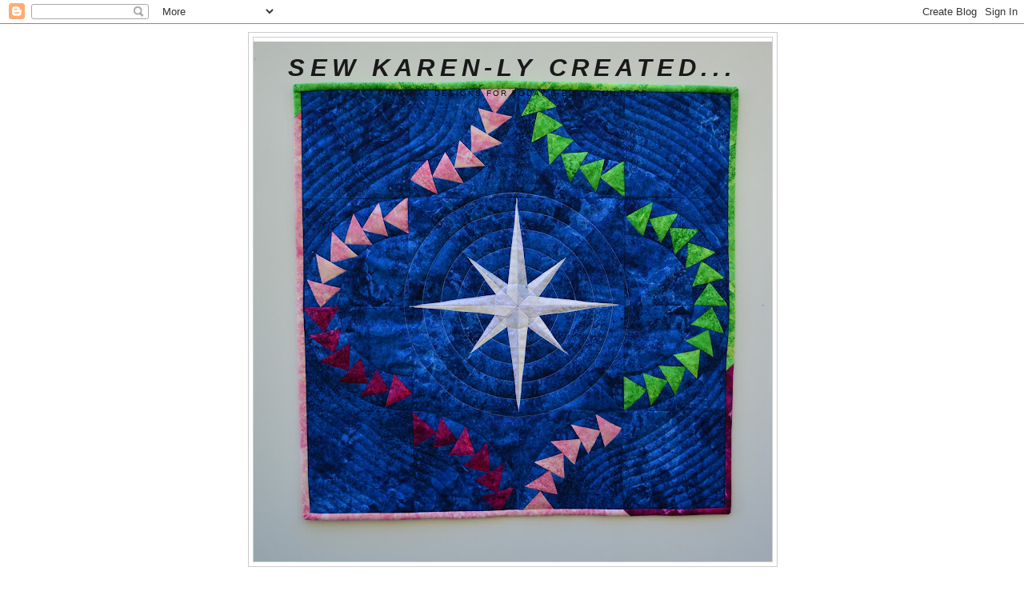

--- FILE ---
content_type: text/html; charset=UTF-8
request_url: https://sewkaren-lycreated.blogspot.com/2010/04/
body_size: 30917
content:
<!DOCTYPE html>
<html dir='ltr'>
<head>
<link href='https://www.blogger.com/static/v1/widgets/2944754296-widget_css_bundle.css' rel='stylesheet' type='text/css'/>
<meta content='text/html; charset=UTF-8' http-equiv='Content-Type'/>
<meta content='blogger' name='generator'/>
<link href='https://sewkaren-lycreated.blogspot.com/favicon.ico' rel='icon' type='image/x-icon'/>
<link href='https://sewkaren-lycreated.blogspot.com/2010/04/' rel='canonical'/>
<link rel="alternate" type="application/atom+xml" title="Sew Karen-ly Created... - Atom" href="https://sewkaren-lycreated.blogspot.com/feeds/posts/default" />
<link rel="alternate" type="application/rss+xml" title="Sew Karen-ly Created... - RSS" href="https://sewkaren-lycreated.blogspot.com/feeds/posts/default?alt=rss" />
<link rel="service.post" type="application/atom+xml" title="Sew Karen-ly Created... - Atom" href="https://www.blogger.com/feeds/4736171483312740004/posts/default" />
<!--Can't find substitution for tag [blog.ieCssRetrofitLinks]-->
<meta content='Sew Karenly Created blog by quilter Karen Neary. Aurifil thread Canada.' name='description'/>
<meta content='https://sewkaren-lycreated.blogspot.com/2010/04/' property='og:url'/>
<meta content='Sew Karen-ly Created...' property='og:title'/>
<meta content='Sew Karenly Created blog by quilter Karen Neary. Aurifil thread Canada.' property='og:description'/>
<title>Sew Karen-ly Created...: April 2010</title>
<style id='page-skin-1' type='text/css'><!--
/*
-----------------------------------------------
Blogger Template Style
Name:     Minima Lefty
Date:     14 Jul 2006
----------------------------------------------- */
/* Use this with templates/template-twocol.html */
body {
background:#ffffff;
margin:0;
color:#333333;
font:x-small Georgia Serif;
font-size/* */:/**/small;
font-size: /**/small;
text-align: center;
}
a:link {
color:#0066CC;
text-decoration:none;
}
a:visited {
color:#0066CC;
text-decoration:none;
}
a:hover {
color:#2D8930;
text-decoration:underline;
}
a img {
border-width:0;
}
/* Header
-----------------------------------------------
*/
#header-wrapper {
width:660px;
margin:0 auto 10px;
border:1px solid #cccccc;
}
#header-inner {
background-position: center;
margin-left: auto;
margin-right: auto;
}
#header {
margin: 5px;
border: 1px solid #cccccc;
text-align: center;
color:#191919;
}
#header h1 {
margin:5px 5px 0;
padding:15px 20px .25em;
line-height:1.2em;
text-transform:uppercase;
letter-spacing:.2em;
font: italic bold 238% Trebuchet, Trebuchet MS, Arial, sans-serif;
}
#header a {
color:#191919;
text-decoration:none;
}
#header a:hover {
color:#191919;
}
#header .description {
margin:0 5px 5px;
padding:0 20px 15px;
max-width:700px;
text-transform:uppercase;
letter-spacing:.2em;
line-height: 1.4em;
font: normal normal 78% 'Trebuchet MS', Trebuchet, Arial, Verdana, Sans-serif;
color: #0c0c0c;
}
#header img {
margin-left: auto;
margin-right: auto;
}
/* Outer-Wrapper
----------------------------------------------- */
#outer-wrapper {
width: 660px;
margin:0 auto;
padding:10px;
text-align:left;
font: normal normal 100% Georgia, Serif;
}
#main-wrapper {
width: 410px;
float: right;
word-wrap: break-word; /* fix for long text breaking sidebar float in IE */
overflow: hidden;     /* fix for long non-text content breaking IE sidebar float */
}
#sidebar-wrapper {
width: 220px;
float: left;
word-wrap: break-word; /* fix for long text breaking sidebar float in IE */
overflow: hidden;     /* fix for long non-text content breaking IE sidebar float */
}
/* Headings
----------------------------------------------- */
h2 {
margin:1.5em 0 .75em;
font:normal normal 78% 'Trebuchet MS',Trebuchet,Arial,Verdana,Sans-serif;
line-height: 1.4em;
text-transform:uppercase;
letter-spacing:.2em;
color:#2D8930;
}
/* Posts
-----------------------------------------------
*/
h2.date-header {
margin:1.5em 0 .5em;
}
.post {
margin:.5em 0 1.5em;
border-bottom:1px dotted #cccccc;
padding-bottom:1.5em;
}
.post h3 {
margin:.25em 0 0;
padding:0 0 4px;
font-size:140%;
font-weight:normal;
line-height:1.4em;
color:#2D8930;
}
.post h3 a, .post h3 a:visited, .post h3 strong {
display:block;
text-decoration:none;
color:#2D8930;
font-weight:normal;
}
.post h3 strong, .post h3 a:hover {
color:#333333;
}
.post-body {
margin:0 0 .75em;
line-height:1.6em;
}
.post-body blockquote {
line-height:1.3em;
}
.post-footer {
margin: .75em 0;
color:#2D8930;
text-transform:uppercase;
letter-spacing:.1em;
font: normal normal 78% 'Trebuchet MS', Trebuchet, Arial, Verdana, Sans-serif;
line-height: 1.4em;
}
.comment-link {
margin-left:.6em;
}
.post img, table.tr-caption-container {
padding:4px;
border:1px solid #cccccc;
}
.tr-caption-container img {
border: none;
padding: 0;
}
.post blockquote {
margin:1em 20px;
}
.post blockquote p {
margin:.75em 0;
}
/* Comments
----------------------------------------------- */
#comments h4 {
margin:1em 0;
font-weight: bold;
line-height: 1.4em;
text-transform:uppercase;
letter-spacing:.2em;
color: #2D8930;
}
#comments-block {
margin:1em 0 1.5em;
line-height:1.6em;
}
#comments-block .comment-author {
margin:.5em 0;
}
#comments-block .comment-body {
margin:.25em 0 0;
}
#comments-block .comment-footer {
margin:-.25em 0 2em;
line-height: 1.4em;
text-transform:uppercase;
letter-spacing:.1em;
}
#comments-block .comment-body p {
margin:0 0 .75em;
}
.deleted-comment {
font-style:italic;
color:gray;
}
.feed-links {
clear: both;
line-height: 2.5em;
}
#blog-pager-newer-link {
float: left;
}
#blog-pager-older-link {
float: right;
}
#blog-pager {
text-align: center;
}
/* Sidebar Content
----------------------------------------------- */
.sidebar {
color: #666666;
line-height: 1.5em;
}
.sidebar ul {
list-style:none;
margin:0 0 0;
padding:0 0 0;
}
.sidebar li {
margin:0;
padding-top:0;
padding-right:0;
padding-bottom:.25em;
padding-left:15px;
text-indent:-15px;
line-height:1.5em;
}
.sidebar .widget, .main .widget {
border-bottom:1px dotted #cccccc;
margin:0 0 1.5em;
padding:0 0 1.5em;
}
.main .Blog {
border-bottom-width: 0;
}
/* Profile
----------------------------------------------- */
.profile-img {
float: left;
margin-top: 0;
margin-right: 5px;
margin-bottom: 5px;
margin-left: 0;
padding: 4px;
border: 1px solid #cccccc;
}
.profile-data {
margin:0;
text-transform:uppercase;
letter-spacing:.1em;
font: normal normal 78% 'Trebuchet MS', Trebuchet, Arial, Verdana, Sans-serif;
color: #2D8930;
font-weight: bold;
line-height: 1.6em;
}
.profile-datablock {
margin:.5em 0 .5em;
}
.profile-textblock {
margin: 0.5em 0;
line-height: 1.6em;
}
.profile-link {
font: normal normal 78% 'Trebuchet MS', Trebuchet, Arial, Verdana, Sans-serif;
text-transform: uppercase;
letter-spacing: .1em;
}
/* Footer
----------------------------------------------- */
#footer {
width:660px;
clear:both;
margin:0 auto;
padding-top:15px;
line-height: 1.6em;
text-transform:uppercase;
letter-spacing:.1em;
text-align: center;
}

--></style>
<link href='https://www.blogger.com/dyn-css/authorization.css?targetBlogID=4736171483312740004&amp;zx=0129a921-1761-418c-b586-bba08538b999' media='none' onload='if(media!=&#39;all&#39;)media=&#39;all&#39;' rel='stylesheet'/><noscript><link href='https://www.blogger.com/dyn-css/authorization.css?targetBlogID=4736171483312740004&amp;zx=0129a921-1761-418c-b586-bba08538b999' rel='stylesheet'/></noscript>
<meta name='google-adsense-platform-account' content='ca-host-pub-1556223355139109'/>
<meta name='google-adsense-platform-domain' content='blogspot.com'/>

</head>
<body>
<div class='navbar section' id='navbar'><div class='widget Navbar' data-version='1' id='Navbar1'><script type="text/javascript">
    function setAttributeOnload(object, attribute, val) {
      if(window.addEventListener) {
        window.addEventListener('load',
          function(){ object[attribute] = val; }, false);
      } else {
        window.attachEvent('onload', function(){ object[attribute] = val; });
      }
    }
  </script>
<div id="navbar-iframe-container"></div>
<script type="text/javascript" src="https://apis.google.com/js/platform.js"></script>
<script type="text/javascript">
      gapi.load("gapi.iframes:gapi.iframes.style.bubble", function() {
        if (gapi.iframes && gapi.iframes.getContext) {
          gapi.iframes.getContext().openChild({
              url: 'https://www.blogger.com/navbar/4736171483312740004?origin\x3dhttps://sewkaren-lycreated.blogspot.com',
              where: document.getElementById("navbar-iframe-container"),
              id: "navbar-iframe"
          });
        }
      });
    </script><script type="text/javascript">
(function() {
var script = document.createElement('script');
script.type = 'text/javascript';
script.src = '//pagead2.googlesyndication.com/pagead/js/google_top_exp.js';
var head = document.getElementsByTagName('head')[0];
if (head) {
head.appendChild(script);
}})();
</script>
</div></div>
<div id='outer-wrapper'><div id='wrap2'>
<!-- skip links for text browsers -->
<span id='skiplinks' style='display:none;'>
<a href='#main'>skip to main </a> |
      <a href='#sidebar'>skip to sidebar</a>
</span>
<div id='header-wrapper'>
<div class='header section' id='header'><div class='widget Header' data-version='1' id='Header2'>
<div id='header-inner' style='background-image: url("https://blogger.googleusercontent.com/img/a/AVvXsEit6yd-z1Z2L2i5XTU2ITudkZwd-FfO9r-dJ_p48UuOAGW1mLcE9y_I-z5cVwl4j21MhQsW5wf6WBEURdxdEj7yCtWOP-rvcbnL5vBl1RwC9h2kkCAPzPMdm3FaVLLBmzw9Kq01un9xTJHj0dtAbFQZYqQE0IZBtfcYfskflEYayWrc_Z10KmcJTbgdI6w=s650"); background-position: left; min-height: 650px; _height: 650px; background-repeat: no-repeat; '>
<div class='titlewrapper' style='background: transparent'>
<h1 class='title' style='background: transparent; border-width: 0px'>
<a href='https://sewkaren-lycreated.blogspot.com/'>
Sew Karen-ly Created...
</a>
</h1>
</div>
<div class='descriptionwrapper'>
<p class='description'><span>Original designs for today's busy quilters</span></p>
</div>
</div>
</div></div>
</div>
<div id='content-wrapper'>
<div id='crosscol-wrapper' style='text-align:center'>
<div class='crosscol section' id='crosscol'><div class='widget PageList' data-version='1' id='PageList1'>
<h2>Pages</h2>
<div class='widget-content'>
<ul>
<li>
<a href='https://sewkaren-lycreated.blogspot.com/'>Home</a>
</li>
<li>
<a href='http://sewkaren-lycreated.blogspot.com/p/about-karen.html'>About Karen</a>
</li>
<li>
<a href='https://sewkaren-lycreated.blogspot.com/p/aurifil-thread.html'>Aurifil Thread</a>
</li>
<li>
<a href='https://sewkaren-lycreated.blogspot.com/p/how-to-foundation-piece.html'>How To Foundation Piece</a>
</li>
<li>
<a href='http://karenneary.ca'>Karen's Website</a>
</li>
<li>
<a href='https://sewkaren-lycreated.blogspot.com/p/tutorials.html'>Tutorials</a>
</li>
</ul>
<div class='clear'></div>
</div>
</div><div class='widget Text' data-version='1' id='Text5'>
<h2 class='title'>Sew Karen-ly Created...</h2>
<div class='widget-content'>
<span =""  style="color:black;"><span style="font-style: normal; font-weight: normal;font-size:100%;">If you have arrived here via a link (such as to a tutorial) click on </span><a href="http://sewkaren-lycreated.blogspot.ca/" style="font-size: 100%; font-style: normal; font-weight: normal;">"Sew Karen-ly Created"</a><span style="font-style: normal; font-weight: normal;font-size:100%;">  to return to the latest blog post. I invite you to my </span><span style="font-style: normal; font-weight: normal;font-size:100%;"><a href="http://karenneary.ca/">website</a></span><span =""  style="font-size:100%;"><a href="http://karenneary.ca/" style="font-style: normal; font-weight: normal;"> </a>to see a gallery of quilts and patterns available for purchase. </span></span><div  style="font-style: normal; font-weight: normal;font-size:100%;"><div><span style="font-style: normal; font-weight: normal;font-size:100%;color:black;">Comments are always appreciated, simply click the word "comments" at the end of each post to leave your message.</span><span style="font-style: normal; font-weight: normal;font-size:100%;"> </span><span style="font-style: normal; font-weight: normal;font-size:100%;color:black;">Thanks for stopping by!</span></div></div>
</div>
<div class='clear'></div>
</div></div>
</div>
<div id='main-wrapper'>
<div class='main section' id='main'><div class='widget Blog' data-version='1' id='Blog1'>
<div class='blog-posts hfeed'>

          <div class="date-outer">
        
<h2 class='date-header'><span>Monday, 26 April 2010</span></h2>

          <div class="date-posts">
        
<div class='post-outer'>
<div class='post hentry uncustomized-post-template' itemprop='blogPost' itemscope='itemscope' itemtype='http://schema.org/BlogPosting'>
<meta content='4736171483312740004' itemprop='blogId'/>
<meta content='3463678902448474118' itemprop='postId'/>
<a name='3463678902448474118'></a>
<h3 class='post-title entry-title' itemprop='name'>
<a href='https://sewkaren-lycreated.blogspot.com/2010/04/late-breaking-beauty.html'>Late Breaking Beauty!</a>
</h3>
<div class='post-header'>
<div class='post-header-line-1'></div>
</div>
<div class='post-body entry-content' id='post-body-3463678902448474118' itemprop='articleBody'>
This just in:  Gail has finished up her Maritime Beauty in dark batiks.  Check it out <a href="http://quilt-knit-run-sew.blogspot.com/">here</a> (scroll to yesterday's post)...and make sure you leave a comment for Gail while you're at it.  Her work is always so lovely - who can ever get tired of hearing that?
<div style='clear: both;'></div>
</div>
<div class='post-footer'>
<div class='post-footer-line post-footer-line-1'>
<span class='post-author vcard'>
Posted by
<span class='fn' itemprop='author' itemscope='itemscope' itemtype='http://schema.org/Person'>
<meta content='https://www.blogger.com/profile/01846061000617561497' itemprop='url'/>
<a class='g-profile' href='https://www.blogger.com/profile/01846061000617561497' rel='author' title='author profile'>
<span itemprop='name'>Karen</span>
</a>
</span>
</span>
<span class='post-timestamp'>
at
<meta content='https://sewkaren-lycreated.blogspot.com/2010/04/late-breaking-beauty.html' itemprop='url'/>
<a class='timestamp-link' href='https://sewkaren-lycreated.blogspot.com/2010/04/late-breaking-beauty.html' rel='bookmark' title='permanent link'><abbr class='published' itemprop='datePublished' title='2010-04-26T15:41:00-03:00'>15:41</abbr></a>
</span>
<span class='post-comment-link'>
<a class='comment-link' href='https://sewkaren-lycreated.blogspot.com/2010/04/late-breaking-beauty.html#comment-form' onclick=''>
1 comment:
  </a>
</span>
<span class='post-icons'>
<span class='item-action'>
<a href='https://www.blogger.com/email-post/4736171483312740004/3463678902448474118' title='Email Post'>
<img alt='' class='icon-action' height='13' src='https://resources.blogblog.com/img/icon18_email.gif' width='18'/>
</a>
</span>
<span class='item-control blog-admin pid-1887636670'>
<a href='https://www.blogger.com/post-edit.g?blogID=4736171483312740004&postID=3463678902448474118&from=pencil' title='Edit Post'>
<img alt='' class='icon-action' height='18' src='https://resources.blogblog.com/img/icon18_edit_allbkg.gif' width='18'/>
</a>
</span>
</span>
<div class='post-share-buttons goog-inline-block'>
<a class='goog-inline-block share-button sb-email' href='https://www.blogger.com/share-post.g?blogID=4736171483312740004&postID=3463678902448474118&target=email' target='_blank' title='Email This'><span class='share-button-link-text'>Email This</span></a><a class='goog-inline-block share-button sb-blog' href='https://www.blogger.com/share-post.g?blogID=4736171483312740004&postID=3463678902448474118&target=blog' onclick='window.open(this.href, "_blank", "height=270,width=475"); return false;' target='_blank' title='BlogThis!'><span class='share-button-link-text'>BlogThis!</span></a><a class='goog-inline-block share-button sb-twitter' href='https://www.blogger.com/share-post.g?blogID=4736171483312740004&postID=3463678902448474118&target=twitter' target='_blank' title='Share to X'><span class='share-button-link-text'>Share to X</span></a><a class='goog-inline-block share-button sb-facebook' href='https://www.blogger.com/share-post.g?blogID=4736171483312740004&postID=3463678902448474118&target=facebook' onclick='window.open(this.href, "_blank", "height=430,width=640"); return false;' target='_blank' title='Share to Facebook'><span class='share-button-link-text'>Share to Facebook</span></a><a class='goog-inline-block share-button sb-pinterest' href='https://www.blogger.com/share-post.g?blogID=4736171483312740004&postID=3463678902448474118&target=pinterest' target='_blank' title='Share to Pinterest'><span class='share-button-link-text'>Share to Pinterest</span></a>
</div>
</div>
<div class='post-footer-line post-footer-line-2'>
<span class='post-labels'>
</span>
</div>
<div class='post-footer-line post-footer-line-3'>
<span class='post-location'>
</span>
</div>
</div>
</div>
</div>

          </div></div>
        

          <div class="date-outer">
        
<h2 class='date-header'><span>Sunday, 25 April 2010</span></h2>

          <div class="date-posts">
        
<div class='post-outer'>
<div class='post hentry uncustomized-post-template' itemprop='blogPost' itemscope='itemscope' itemtype='http://schema.org/BlogPosting'>
<meta content='https://blogger.googleusercontent.com/img/b/R29vZ2xl/AVvXsEiX_D5R2lGtdZSiPq2qgxxWwA5JhzlZ5AW_qbFh0uGKzYP8KcFjAHdg0YHTnJNtxWLAIbcRsf0H2Rka4iHBfqz8Z59MQWVjW7-XxEddkY9QGqnsfJyjBIEDOwowOCjP9wIqw4oJMDoNQN8/s400/DSCF8023.JPG' itemprop='image_url'/>
<meta content='4736171483312740004' itemprop='blogId'/>
<meta content='5398873550229230128' itemprop='postId'/>
<a name='5398873550229230128'></a>
<h3 class='post-title entry-title' itemprop='name'>
<a href='https://sewkaren-lycreated.blogspot.com/2010/04/quilt-canada.html'>Quilt Canada</a>
</h3>
<div class='post-header'>
<div class='post-header-line-1'></div>
</div>
<div class='post-body entry-content' id='post-body-5398873550229230128' itemprop='articleBody'>
This week - April 26 to May 1 - quilters from across Canada will be flocking to Calgary, Alberta to attend <a href="http://canadianquilter.com/events/quilt-canada-2010.php">Quilt Canada</a>. This annual conference of the Canadian Quilter's Association moves around the country each spring from coast to coast. It is a dazzling display of talent from across our country including a National Juried Show, an exhibit of challenge quilts sponsored by Trend Tex Fabrics, an opportunity to learn from top teachers, and a fabulous time to stock up on must-haves at the vendor's mall. Although I will not be in attendance this year, several of my quilts will be on display in different venues. A small wall quilt will be in the Trend Tex Challenge which I enter every year - not to win, but for the fun of doing something completely off the wall. In this challenge, each participant is provided with the same 5 Fat Quarters of fabric. <a href="https://blogger.googleusercontent.com/img/b/R29vZ2xl/AVvXsEiX_D5R2lGtdZSiPq2qgxxWwA5JhzlZ5AW_qbFh0uGKzYP8KcFjAHdg0YHTnJNtxWLAIbcRsf0H2Rka4iHBfqz8Z59MQWVjW7-XxEddkY9QGqnsfJyjBIEDOwowOCjP9wIqw4oJMDoNQN8/s1600/DSCF8023.JPG"><img alt="" border="0" id="BLOGGER_PHOTO_ID_5464073245111321106" src="https://blogger.googleusercontent.com/img/b/R29vZ2xl/AVvXsEiX_D5R2lGtdZSiPq2qgxxWwA5JhzlZ5AW_qbFh0uGKzYP8KcFjAHdg0YHTnJNtxWLAIbcRsf0H2Rka4iHBfqz8Z59MQWVjW7-XxEddkY9QGqnsfJyjBIEDOwowOCjP9wIqw4oJMDoNQN8/s400/DSCF8023.JPG" style="DISPLAY: block; MARGIN: 0px auto 10px; WIDTH: 400px; CURSOR: hand; HEIGHT: 300px; TEXT-ALIGN: center" /></a>That in itself is a challenge for me, as I don't do Fat Quarters well; I always seem to need more yardage. If you set one aside for the binding, this leaves pretty much just 4 F.Q's with which to work. Technically, you can add 2 more fabrics but I think it's more fun to stick within the strict challenge rules and only use the 5 given. There is also a theme, and this year it's The Sky's The Limit. After mulling that around in my head, it came out thus: Since many of us have our fabric stash piled sky-high, do we dare dream it can go to infinity &#8230;and beyond? My piece is entitled, &#8220;The Sky&#8217;s The Limit&#8230;Or Is It?&#8221; I started with a rough working sketch on freezer paper with a ladder climbing into the clouds. <a href="https://blogger.googleusercontent.com/img/b/R29vZ2xl/AVvXsEjtgCUq9O4JggYaNaHb5bgtVd5OgL1PtkqMwiRjck3cnm8UisJnSFCuQA1kP_d_mGsP5VF9Lkqud7oi4Shs9elwNbBTOsPsxYdBHq2UmpC1NEHsVGeQ0R34Gejjlsxb_Bc1XQw4E06v-MQ/s1600/DSCF8112.JPG"><img alt="" border="0" id="BLOGGER_PHOTO_ID_5464072807618543298" src="https://blogger.googleusercontent.com/img/b/R29vZ2xl/AVvXsEjtgCUq9O4JggYaNaHb5bgtVd5OgL1PtkqMwiRjck3cnm8UisJnSFCuQA1kP_d_mGsP5VF9Lkqud7oi4Shs9elwNbBTOsPsxYdBHq2UmpC1NEHsVGeQ0R34Gejjlsxb_Bc1XQw4E06v-MQ/s400/DSCF8112.JPG" style="DISPLAY: block; MARGIN: 0px auto 10px; WIDTH: 300px; CURSOR: hand; HEIGHT: 400px; TEXT-ALIGN: center" /></a>The ladder was angled to give perspective and the background fabric goes from darker at the bottom to lighter at the top to accentuate that.The rungs are progressively narrower and shorter as they are placed near the top of the ladder. The sides of the ladder are fused down, but the rungs are clean finished and stitched in place later so the fabric can wind up the ladder in a 3D fashion.<br /><div><div><a href="https://blogger.googleusercontent.com/img/b/R29vZ2xl/AVvXsEjsiHZ9SK-jHVAcVf_PceijjMF8jUGH4pCAtkrRmd1-FdxEaqNwoid2dLnd-KieY6c3sZm_0AxH-x0WzwVjoLNLyUJRPwaX7c7s7Unmvkkfp_6fuqwfWTgukSxyYE0OjyTL6OdSo1lur1M/s1600/DSCF8134.JPG"><img alt="" border="0" id="BLOGGER_PHOTO_ID_5464070728749331138" src="https://blogger.googleusercontent.com/img/b/R29vZ2xl/AVvXsEjsiHZ9SK-jHVAcVf_PceijjMF8jUGH4pCAtkrRmd1-FdxEaqNwoid2dLnd-KieY6c3sZm_0AxH-x0WzwVjoLNLyUJRPwaX7c7s7Unmvkkfp_6fuqwfWTgukSxyYE0OjyTL6OdSo1lur1M/s400/DSCF8134.JPG" style="DISPLAY: block; MARGIN: 0px auto 10px; WIDTH: 400px; CURSOR: hand; HEIGHT: 300px; TEXT-ALIGN: center" /></a>Stacks of fabric climb to the sky along the sides of the quilt, and spread across the top in a sort of fabric heaven. Ideally the fabric would climb in a more topsy-turvy fashion (like an uneven stack of books) but there was only enough fabric to do straight pieces and none to spare. Hopefully, it is enough to convey the idea.<br /><div><a href="https://blogger.googleusercontent.com/img/b/R29vZ2xl/AVvXsEjX5saO3SZ_sVg6Bp9i0HRfPGYBhV5h-4o6eqgBFYlm2BZ9vv-rAQXoGxT2JJ3GToWXUHM8o9VXL3UJxn5jFEOJlJQ1pTqOvN_Ef3JbVFzfhoWzY1zQiraIGDe1zoVWnyciMvgf8QGM4gA/s1600/DSCF8265.JPG"><img alt="" border="0" id="BLOGGER_PHOTO_ID_5464070326680314114" src="https://blogger.googleusercontent.com/img/b/R29vZ2xl/AVvXsEjX5saO3SZ_sVg6Bp9i0HRfPGYBhV5h-4o6eqgBFYlm2BZ9vv-rAQXoGxT2JJ3GToWXUHM8o9VXL3UJxn5jFEOJlJQ1pTqOvN_Ef3JbVFzfhoWzY1zQiraIGDe1zoVWnyciMvgf8QGM4gA/s400/DSCF8265.JPG" style="DISPLAY: block; MARGIN: 0px auto 10px; WIDTH: 400px; CURSOR: hand; HEIGHT: 300px; TEXT-ALIGN: center" /></a>An extra layer of high loft polyester batting was added for trapunto across the top of the sky so that the clouds would appear extra fluffy.<img alt="" border="0" id="BLOGGER_PHOTO_ID_5464068978916120050" src="https://blogger.googleusercontent.com/img/b/R29vZ2xl/AVvXsEjRKHQxzxbPZKLyc2Rs4F5j6g_mGPgAyJU82fDqPGJw4k8NX8_OgfTmoY40CoBLS-YPHkl-kLy6GfN2KgZ90OM855M8NUS6kGzq7TmIwJagLThP93EJaV102HxGDNCwrAxBrEXoGZfmTec/s400/DSCF8276.JPG" style="DISPLAY: block; MARGIN: 0px auto 10px; WIDTH: 400px; CURSOR: hand; HEIGHT: 300px; TEXT-ALIGN: center" />To make the clouds uniform, I auditioned several round shapes to get the desired size. The circles move from the vegetable soup, to the large Guterman cotton and finally to the small spool of Guterman polyester.<br /><div><div><div><a href="https://blogger.googleusercontent.com/img/b/R29vZ2xl/AVvXsEhZvI4kUY5KAqYw91Y-z3GEKuAAqtsn2tA_6bKkfixnsK0-vKVoU85rkIXHTbNdSo923vOitzqmfD55gdkUoVpetxqaWPJiGFniFOzbt5aYLSL049KEvDfBRh1dIYiPCUNzNGR1PEpgAUM/s1600/DSCF8277.JPG"><img alt="" border="0" id="BLOGGER_PHOTO_ID_5464068281645099282" src="https://blogger.googleusercontent.com/img/b/R29vZ2xl/AVvXsEhZvI4kUY5KAqYw91Y-z3GEKuAAqtsn2tA_6bKkfixnsK0-vKVoU85rkIXHTbNdSo923vOitzqmfD55gdkUoVpetxqaWPJiGFniFOzbt5aYLSL049KEvDfBRh1dIYiPCUNzNGR1PEpgAUM/s400/DSCF8277.JPG" style="DISPLAY: block; MARGIN: 0px auto 10px; WIDTH: 400px; CURSOR: hand; HEIGHT: 300px; TEXT-ALIGN: center" /></a>I made a stencil from cardstock and cut along the line with an exacto knife blade.<br /><div><a href="https://blogger.googleusercontent.com/img/b/R29vZ2xl/AVvXsEg_HZHax47FA0nIZi-flWz8RRuQb-kv3xFEaQUN9mHE5pw3ElZ_RMNcqWELJbnTWwV31fql49_WSu8Hm5T6oLjFlggEkEYp1-kXjzkvE-kxf1kkBvLQC8PRk7_dVgmvQFKokc2FFqKuG1s/s1600/DSCF8279.JPG"><img alt="" border="0" id="BLOGGER_PHOTO_ID_5464067724408561106" src="https://blogger.googleusercontent.com/img/b/R29vZ2xl/AVvXsEg_HZHax47FA0nIZi-flWz8RRuQb-kv3xFEaQUN9mHE5pw3ElZ_RMNcqWELJbnTWwV31fql49_WSu8Hm5T6oLjFlggEkEYp1-kXjzkvE-kxf1kkBvLQC8PRk7_dVgmvQFKokc2FFqKuG1s/s400/DSCF8279.JPG" style="DISPLAY: block; MARGIN: 0px auto 10px; WIDTH: 400px; CURSOR: hand; HEIGHT: 300px; TEXT-ALIGN: center" /></a> <a href="https://blogger.googleusercontent.com/img/b/R29vZ2xl/AVvXsEhNSPhElGWGC0dWvjdz5RYIMWMCBdsYEMo7rm0L-N7frhzv76Q1_6UX4m5WgWJs00pSvvWABI9hG5YBiK8-uf4cL0QQDAOULQhMrP7dDPiK4pcBsa12oMxi9u7C8zpAub5hWYkoHAd5V7A/s1600/DSCF8280.JPG"><img alt="" border="0" id="BLOGGER_PHOTO_ID_5464066982488646930" src="https://blogger.googleusercontent.com/img/b/R29vZ2xl/AVvXsEhNSPhElGWGC0dWvjdz5RYIMWMCBdsYEMo7rm0L-N7frhzv76Q1_6UX4m5WgWJs00pSvvWABI9hG5YBiK8-uf4cL0QQDAOULQhMrP7dDPiK4pcBsa12oMxi9u7C8zpAub5hWYkoHAd5V7A/s400/DSCF8280.JPG" style="DISPLAY: block; MARGIN: 0px auto 10px; WIDTH: 400px; CURSOR: hand; HEIGHT: 300px; TEXT-ALIGN: center" /></a>The swirls were marked and quilted on the extra layer of batting. The vertical squiggly lines are on the single layer of cotton batting. The strip of red print  - tapered at the top - was heavily starched and tacked in place by hand as it wrapped around the rungs of the ladder<br /><div><div><a href="https://blogger.googleusercontent.com/img/b/R29vZ2xl/AVvXsEj1BpvI3M0n13CKaImetrjK2KYRaqmO4SpW4ODhZZbWLPtbvDNm97-z8tBH1XjAAX7SeTEXvH0c32xylYyAMsov2-GaMbHSmq16Oyig_RQoJLH33gqo9NQHpJD10Pc8ZOArBYZSuBK9Z4w/s1600/DSCF8309.JPG"><img alt="" border="0" id="BLOGGER_PHOTO_ID_5464066303085940098" src="https://blogger.googleusercontent.com/img/b/R29vZ2xl/AVvXsEj1BpvI3M0n13CKaImetrjK2KYRaqmO4SpW4ODhZZbWLPtbvDNm97-z8tBH1XjAAX7SeTEXvH0c32xylYyAMsov2-GaMbHSmq16Oyig_RQoJLH33gqo9NQHpJD10Pc8ZOArBYZSuBK9Z4w/s400/DSCF8309.JPG" style="DISPLAY: block; MARGIN: 0px auto 10px; WIDTH: 400px; CURSOR: hand; HEIGHT: 300px; TEXT-ALIGN: center" /></a>It finished 23&#8221; x 26&#8221;. You can see by the green strip along the bottom that I ran short of binding fabric. What you can't see in the picture is that there is a golden light quilted in the "heavens" with gold metallic thread, and rays reaching down towards the fabric to welcome it up the ladder.<br /><div><a href="https://blogger.googleusercontent.com/img/b/R29vZ2xl/AVvXsEg5-wM_b2T4CvDioQMkYjb9ugC093VHwA_l1vrGxWpscMEJHvSFMOVWulVgmnX4vzTq1mayCEJmNXZlWZwihRB28pjZPWYB3ECGozn9TT7DdvJYnkHcTVF321u3I2eXL72W1jcoyuVc_1g/s1600/DSCF8312.JPG"><img alt="" border="0" id="BLOGGER_PHOTO_ID_5464065799812069458" src="https://blogger.googleusercontent.com/img/b/R29vZ2xl/AVvXsEg5-wM_b2T4CvDioQMkYjb9ugC093VHwA_l1vrGxWpscMEJHvSFMOVWulVgmnX4vzTq1mayCEJmNXZlWZwihRB28pjZPWYB3ECGozn9TT7DdvJYnkHcTVF321u3I2eXL72W1jcoyuVc_1g/s400/DSCF8312.JPG" style="DISPLAY: block; MARGIN: 0px auto 10px; WIDTH: 400px; CURSOR: hand; HEIGHT: 300px; TEXT-ALIGN: center" /></a>In the vendor's mall, <a href="http://quiltershaveninc.ca/">Quilter's Haven</a> from Moose Jaw have several of my quilts and patterns for sale at their booth, including Farrago, Oriental Beauty and Log Canada. Canadian Heritage Quilting, the book which features this quilt, will be available at their booth and co-author Diane Shink will be stopping by to sign copies. You can check with Heather and Arlyce for Diane's signing schedule.<br /><img alt="" border="0" id="BLOGGER_PHOTO_ID_5464080571265331618" src="https://blogger.googleusercontent.com/img/b/R29vZ2xl/AVvXsEhMEzVnU7KRxLR5L9o9Ewjjuw3MnjlBA3GB-ckrsJpo8Myr_JLpTOSk5vGvR1sJ0j6KJ-o_G1kGEIbSnmfONvYEVipKZ8G7EcPKeEdZhhx5BAKoaPZ_-MvjPyM5s_bk-P2bIe7v7zv5QlY/s400/LogCanada_4x6.JPG" style="DISPLAY: block; MARGIN: 0px auto 10px; WIDTH: 400px; CURSOR: hand; HEIGHT: 267px; TEXT-ALIGN: center" />In the <a href="http://quiltersconnection.ca/">Quilter's Connection</a> booth, editor Heather MacArthur will be there with all the projects from the current edition of this Canadian quilting magazine, including my Meadow Song.<br /><div><a href="https://blogger.googleusercontent.com/img/b/R29vZ2xl/AVvXsEi_HcQLkhgQduPmvR0VdU4SNn7hHqxtlG58B864NDtF98vZLCt5mveO_AM-Npk4mzXUjMDzKbH0LT_Z4Tqg5hXw-VKlE5QGrPR4wyLHzPkpD78SMP3Pcvd79bw7EwTUgGHXvdrmv0ImEqA/s1600/DSCF7892_5x7vig.JPG"><img alt="" border="0" id="BLOGGER_PHOTO_ID_5464065152206529618" src="https://blogger.googleusercontent.com/img/b/R29vZ2xl/AVvXsEi_HcQLkhgQduPmvR0VdU4SNn7hHqxtlG58B864NDtF98vZLCt5mveO_AM-Npk4mzXUjMDzKbH0LT_Z4Tqg5hXw-VKlE5QGrPR4wyLHzPkpD78SMP3Pcvd79bw7EwTUgGHXvdrmv0ImEqA/s400/DSCF7892_5x7vig.JPG" style="DISPLAY: block; MARGIN: 0px auto 10px; WIDTH: 400px; CURSOR: hand; HEIGHT: 286px; TEXT-ALIGN: center" /></a> I am hopeful some kind photographers will send snaps taken at the show to share with those of us unable to attend.</div></div></div></div></div></div></div></div></div></div></div>
<div style='clear: both;'></div>
</div>
<div class='post-footer'>
<div class='post-footer-line post-footer-line-1'>
<span class='post-author vcard'>
Posted by
<span class='fn' itemprop='author' itemscope='itemscope' itemtype='http://schema.org/Person'>
<meta content='https://www.blogger.com/profile/01846061000617561497' itemprop='url'/>
<a class='g-profile' href='https://www.blogger.com/profile/01846061000617561497' rel='author' title='author profile'>
<span itemprop='name'>Karen</span>
</a>
</span>
</span>
<span class='post-timestamp'>
at
<meta content='https://sewkaren-lycreated.blogspot.com/2010/04/quilt-canada.html' itemprop='url'/>
<a class='timestamp-link' href='https://sewkaren-lycreated.blogspot.com/2010/04/quilt-canada.html' rel='bookmark' title='permanent link'><abbr class='published' itemprop='datePublished' title='2010-04-25T10:22:00-03:00'>10:22</abbr></a>
</span>
<span class='post-comment-link'>
<a class='comment-link' href='https://sewkaren-lycreated.blogspot.com/2010/04/quilt-canada.html#comment-form' onclick=''>
6 comments:
  </a>
</span>
<span class='post-icons'>
<span class='item-action'>
<a href='https://www.blogger.com/email-post/4736171483312740004/5398873550229230128' title='Email Post'>
<img alt='' class='icon-action' height='13' src='https://resources.blogblog.com/img/icon18_email.gif' width='18'/>
</a>
</span>
<span class='item-control blog-admin pid-1887636670'>
<a href='https://www.blogger.com/post-edit.g?blogID=4736171483312740004&postID=5398873550229230128&from=pencil' title='Edit Post'>
<img alt='' class='icon-action' height='18' src='https://resources.blogblog.com/img/icon18_edit_allbkg.gif' width='18'/>
</a>
</span>
</span>
<div class='post-share-buttons goog-inline-block'>
<a class='goog-inline-block share-button sb-email' href='https://www.blogger.com/share-post.g?blogID=4736171483312740004&postID=5398873550229230128&target=email' target='_blank' title='Email This'><span class='share-button-link-text'>Email This</span></a><a class='goog-inline-block share-button sb-blog' href='https://www.blogger.com/share-post.g?blogID=4736171483312740004&postID=5398873550229230128&target=blog' onclick='window.open(this.href, "_blank", "height=270,width=475"); return false;' target='_blank' title='BlogThis!'><span class='share-button-link-text'>BlogThis!</span></a><a class='goog-inline-block share-button sb-twitter' href='https://www.blogger.com/share-post.g?blogID=4736171483312740004&postID=5398873550229230128&target=twitter' target='_blank' title='Share to X'><span class='share-button-link-text'>Share to X</span></a><a class='goog-inline-block share-button sb-facebook' href='https://www.blogger.com/share-post.g?blogID=4736171483312740004&postID=5398873550229230128&target=facebook' onclick='window.open(this.href, "_blank", "height=430,width=640"); return false;' target='_blank' title='Share to Facebook'><span class='share-button-link-text'>Share to Facebook</span></a><a class='goog-inline-block share-button sb-pinterest' href='https://www.blogger.com/share-post.g?blogID=4736171483312740004&postID=5398873550229230128&target=pinterest' target='_blank' title='Share to Pinterest'><span class='share-button-link-text'>Share to Pinterest</span></a>
</div>
</div>
<div class='post-footer-line post-footer-line-2'>
<span class='post-labels'>
</span>
</div>
<div class='post-footer-line post-footer-line-3'>
<span class='post-location'>
</span>
</div>
</div>
</div>
</div>

          </div></div>
        

          <div class="date-outer">
        
<h2 class='date-header'><span>Friday, 23 April 2010</span></h2>

          <div class="date-posts">
        
<div class='post-outer'>
<div class='post hentry uncustomized-post-template' itemprop='blogPost' itemscope='itemscope' itemtype='http://schema.org/BlogPosting'>
<meta content='https://blogger.googleusercontent.com/img/b/R29vZ2xl/AVvXsEhwTcFFOcHbemaZxenGRkl1aFfxy0BbC9WKrAFxNrdzSKJIxxRl30du9mG9pdeglJaUpwLBToon_g0_Kh5I4VSEgeaHZtvpfrY73VmUWtzD-KZAqsk_4sbMaJc3oEJCQsu3S1lqMrbogBU/s400/DSCF8681.JPG' itemprop='image_url'/>
<meta content='4736171483312740004' itemprop='blogId'/>
<meta content='5408122982519573700' itemprop='postId'/>
<a name='5408122982519573700'></a>
<h3 class='post-title entry-title' itemprop='name'>
<a href='https://sewkaren-lycreated.blogspot.com/2010/04/weeks-end.html'>Week's End</a>
</h3>
<div class='post-header'>
<div class='post-header-line-1'></div>
</div>
<div class='post-body entry-content' id='post-body-5408122982519573700' itemprop='articleBody'>
<a href="https://blogger.googleusercontent.com/img/b/R29vZ2xl/AVvXsEhwTcFFOcHbemaZxenGRkl1aFfxy0BbC9WKrAFxNrdzSKJIxxRl30du9mG9pdeglJaUpwLBToon_g0_Kh5I4VSEgeaHZtvpfrY73VmUWtzD-KZAqsk_4sbMaJc3oEJCQsu3S1lqMrbogBU/s1600/DSCF8681.JPG"><img alt="" border="0" id="BLOGGER_PHOTO_ID_5463343780131299298" src="https://blogger.googleusercontent.com/img/b/R29vZ2xl/AVvXsEhwTcFFOcHbemaZxenGRkl1aFfxy0BbC9WKrAFxNrdzSKJIxxRl30du9mG9pdeglJaUpwLBToon_g0_Kh5I4VSEgeaHZtvpfrY73VmUWtzD-KZAqsk_4sbMaJc3oEJCQsu3S1lqMrbogBU/s400/DSCF8681.JPG" style="DISPLAY: block; MARGIN: 0px auto 10px; WIDTH: 400px; CURSOR: hand; HEIGHT: 300px; TEXT-ALIGN: center" /></a> The appliqué is almost complete on the border of "With Glowing Hearts".  Normally I would simply pin baste the pieces in place but I am thread basting this time as this project is one that has been sitting for a bit while I worked on other things.  With the pins out of the way, I will be able to give it a well-needed press before machine stitching.  Since this is playoff season, the handwork is done while I watch the games (triple overtime last night meant the border was almost completed!)<br />Working on simultaneous projects which fit into one's life schedule is one of the points to be included in an article I have been asked to write on time management.  This week I had the pleasure of meeting up with Bev Crouse of <a href="http://www.quiltersnet.ca/">The</a> <a href="http://www.quiltersnet.ca/">Quilter's Net </a>and she kindly invited me to be a guest blogger on her site, sharing tips on how to fit everything into a crowded day.  As quilting is a profession rather than a hobby for both Bev and myself, I value our brainstorming sessions together a great deal.   I will let you know when the article is ready and post a link to it from here.<br />This weekend is the Gathering of the Guilds in New Brunswick, hosted this year by the Sussex Vale Quilter's Guild.  We wish all of those attending a wonderful time.
<div style='clear: both;'></div>
</div>
<div class='post-footer'>
<div class='post-footer-line post-footer-line-1'>
<span class='post-author vcard'>
Posted by
<span class='fn' itemprop='author' itemscope='itemscope' itemtype='http://schema.org/Person'>
<meta content='https://www.blogger.com/profile/01846061000617561497' itemprop='url'/>
<a class='g-profile' href='https://www.blogger.com/profile/01846061000617561497' rel='author' title='author profile'>
<span itemprop='name'>Karen</span>
</a>
</span>
</span>
<span class='post-timestamp'>
at
<meta content='https://sewkaren-lycreated.blogspot.com/2010/04/weeks-end.html' itemprop='url'/>
<a class='timestamp-link' href='https://sewkaren-lycreated.blogspot.com/2010/04/weeks-end.html' rel='bookmark' title='permanent link'><abbr class='published' itemprop='datePublished' title='2010-04-23T11:43:00-03:00'>11:43</abbr></a>
</span>
<span class='post-comment-link'>
<a class='comment-link' href='https://sewkaren-lycreated.blogspot.com/2010/04/weeks-end.html#comment-form' onclick=''>
No comments:
  </a>
</span>
<span class='post-icons'>
<span class='item-action'>
<a href='https://www.blogger.com/email-post/4736171483312740004/5408122982519573700' title='Email Post'>
<img alt='' class='icon-action' height='13' src='https://resources.blogblog.com/img/icon18_email.gif' width='18'/>
</a>
</span>
<span class='item-control blog-admin pid-1887636670'>
<a href='https://www.blogger.com/post-edit.g?blogID=4736171483312740004&postID=5408122982519573700&from=pencil' title='Edit Post'>
<img alt='' class='icon-action' height='18' src='https://resources.blogblog.com/img/icon18_edit_allbkg.gif' width='18'/>
</a>
</span>
</span>
<div class='post-share-buttons goog-inline-block'>
<a class='goog-inline-block share-button sb-email' href='https://www.blogger.com/share-post.g?blogID=4736171483312740004&postID=5408122982519573700&target=email' target='_blank' title='Email This'><span class='share-button-link-text'>Email This</span></a><a class='goog-inline-block share-button sb-blog' href='https://www.blogger.com/share-post.g?blogID=4736171483312740004&postID=5408122982519573700&target=blog' onclick='window.open(this.href, "_blank", "height=270,width=475"); return false;' target='_blank' title='BlogThis!'><span class='share-button-link-text'>BlogThis!</span></a><a class='goog-inline-block share-button sb-twitter' href='https://www.blogger.com/share-post.g?blogID=4736171483312740004&postID=5408122982519573700&target=twitter' target='_blank' title='Share to X'><span class='share-button-link-text'>Share to X</span></a><a class='goog-inline-block share-button sb-facebook' href='https://www.blogger.com/share-post.g?blogID=4736171483312740004&postID=5408122982519573700&target=facebook' onclick='window.open(this.href, "_blank", "height=430,width=640"); return false;' target='_blank' title='Share to Facebook'><span class='share-button-link-text'>Share to Facebook</span></a><a class='goog-inline-block share-button sb-pinterest' href='https://www.blogger.com/share-post.g?blogID=4736171483312740004&postID=5408122982519573700&target=pinterest' target='_blank' title='Share to Pinterest'><span class='share-button-link-text'>Share to Pinterest</span></a>
</div>
</div>
<div class='post-footer-line post-footer-line-2'>
<span class='post-labels'>
</span>
</div>
<div class='post-footer-line post-footer-line-3'>
<span class='post-location'>
</span>
</div>
</div>
</div>
</div>

          </div></div>
        

          <div class="date-outer">
        
<h2 class='date-header'><span>Thursday, 22 April 2010</span></h2>

          <div class="date-posts">
        
<div class='post-outer'>
<div class='post hentry uncustomized-post-template' itemprop='blogPost' itemscope='itemscope' itemtype='http://schema.org/BlogPosting'>
<meta content='https://blogger.googleusercontent.com/img/b/R29vZ2xl/AVvXsEjYZX0WRMfYYUTMz5aXqEZwJYmhS8p7MBumUGASQZvPTEu477srR0T_61Jq_vs4vE1tiCO8nUmWzZwdYAiZgfSrgzzoRjHHZFws58Orm7NVyr26PfqWfsGdJvhnME5z-IzzcYf6bLTpv6k/s400/4742Pjpg_8x10.JPG' itemprop='image_url'/>
<meta content='4736171483312740004' itemprop='blogId'/>
<meta content='1319389940785074018' itemprop='postId'/>
<a name='1319389940785074018'></a>
<h3 class='post-title entry-title' itemprop='name'>
<a href='https://sewkaren-lycreated.blogspot.com/2010/04/go-green-for-earth-day.html'>Go Green For Earth Day</a>
</h3>
<div class='post-header'>
<div class='post-header-line-1'></div>
</div>
<div class='post-body entry-content' id='post-body-1319389940785074018' itemprop='articleBody'>
<a href="https://blogger.googleusercontent.com/img/b/R29vZ2xl/AVvXsEjYZX0WRMfYYUTMz5aXqEZwJYmhS8p7MBumUGASQZvPTEu477srR0T_61Jq_vs4vE1tiCO8nUmWzZwdYAiZgfSrgzzoRjHHZFws58Orm7NVyr26PfqWfsGdJvhnME5z-IzzcYf6bLTpv6k/s1600/4742Pjpg_8x10.JPG"><img alt="" border="0" id="BLOGGER_PHOTO_ID_5462886160881325986" src="https://blogger.googleusercontent.com/img/b/R29vZ2xl/AVvXsEjYZX0WRMfYYUTMz5aXqEZwJYmhS8p7MBumUGASQZvPTEu477srR0T_61Jq_vs4vE1tiCO8nUmWzZwdYAiZgfSrgzzoRjHHZFws58Orm7NVyr26PfqWfsGdJvhnME5z-IzzcYf6bLTpv6k/s400/4742Pjpg_8x10.JPG" style="DISPLAY: block; MARGIN: 0px auto 10px; WIDTH: 320px; CURSOR: hand; HEIGHT: 400px; TEXT-ALIGN: center" /></a><br />Quilters have always been good at recycling and using up what's at hand - after all that's where and why our grandmothers began quilting in the first place.  This lap quilt entitled "French Silk" is stitched from silk blouses found in a popular <a href="http://www.guysfrenchys.com/">Maritime second hand clothing store. </a>The labels, buttons, and shirt cuffs are stitched in as part of the patchwork.  The black satin sashing was found in the yardage bin at the same store here in Amherst, N.S. as was the brushed cotton used on the back.  Instructions for "French Silk" may be found in the book penned with Diane Shink, <strong><a href="http://www3.ns.sympatico.ca/sewkaren/CdnHeritageQuilting.html">Canadian Heritage Quilting</a></strong>.<br />How will you honour Earth Day in your quilting?
<div style='clear: both;'></div>
</div>
<div class='post-footer'>
<div class='post-footer-line post-footer-line-1'>
<span class='post-author vcard'>
Posted by
<span class='fn' itemprop='author' itemscope='itemscope' itemtype='http://schema.org/Person'>
<meta content='https://www.blogger.com/profile/01846061000617561497' itemprop='url'/>
<a class='g-profile' href='https://www.blogger.com/profile/01846061000617561497' rel='author' title='author profile'>
<span itemprop='name'>Karen</span>
</a>
</span>
</span>
<span class='post-timestamp'>
at
<meta content='https://sewkaren-lycreated.blogspot.com/2010/04/go-green-for-earth-day.html' itemprop='url'/>
<a class='timestamp-link' href='https://sewkaren-lycreated.blogspot.com/2010/04/go-green-for-earth-day.html' rel='bookmark' title='permanent link'><abbr class='published' itemprop='datePublished' title='2010-04-22T06:07:00-03:00'>06:07</abbr></a>
</span>
<span class='post-comment-link'>
<a class='comment-link' href='https://sewkaren-lycreated.blogspot.com/2010/04/go-green-for-earth-day.html#comment-form' onclick=''>
3 comments:
  </a>
</span>
<span class='post-icons'>
<span class='item-action'>
<a href='https://www.blogger.com/email-post/4736171483312740004/1319389940785074018' title='Email Post'>
<img alt='' class='icon-action' height='13' src='https://resources.blogblog.com/img/icon18_email.gif' width='18'/>
</a>
</span>
<span class='item-control blog-admin pid-1887636670'>
<a href='https://www.blogger.com/post-edit.g?blogID=4736171483312740004&postID=1319389940785074018&from=pencil' title='Edit Post'>
<img alt='' class='icon-action' height='18' src='https://resources.blogblog.com/img/icon18_edit_allbkg.gif' width='18'/>
</a>
</span>
</span>
<div class='post-share-buttons goog-inline-block'>
<a class='goog-inline-block share-button sb-email' href='https://www.blogger.com/share-post.g?blogID=4736171483312740004&postID=1319389940785074018&target=email' target='_blank' title='Email This'><span class='share-button-link-text'>Email This</span></a><a class='goog-inline-block share-button sb-blog' href='https://www.blogger.com/share-post.g?blogID=4736171483312740004&postID=1319389940785074018&target=blog' onclick='window.open(this.href, "_blank", "height=270,width=475"); return false;' target='_blank' title='BlogThis!'><span class='share-button-link-text'>BlogThis!</span></a><a class='goog-inline-block share-button sb-twitter' href='https://www.blogger.com/share-post.g?blogID=4736171483312740004&postID=1319389940785074018&target=twitter' target='_blank' title='Share to X'><span class='share-button-link-text'>Share to X</span></a><a class='goog-inline-block share-button sb-facebook' href='https://www.blogger.com/share-post.g?blogID=4736171483312740004&postID=1319389940785074018&target=facebook' onclick='window.open(this.href, "_blank", "height=430,width=640"); return false;' target='_blank' title='Share to Facebook'><span class='share-button-link-text'>Share to Facebook</span></a><a class='goog-inline-block share-button sb-pinterest' href='https://www.blogger.com/share-post.g?blogID=4736171483312740004&postID=1319389940785074018&target=pinterest' target='_blank' title='Share to Pinterest'><span class='share-button-link-text'>Share to Pinterest</span></a>
</div>
</div>
<div class='post-footer-line post-footer-line-2'>
<span class='post-labels'>
</span>
</div>
<div class='post-footer-line post-footer-line-3'>
<span class='post-location'>
</span>
</div>
</div>
</div>
</div>

          </div></div>
        

          <div class="date-outer">
        
<h2 class='date-header'><span>Wednesday, 21 April 2010</span></h2>

          <div class="date-posts">
        
<div class='post-outer'>
<div class='post hentry uncustomized-post-template' itemprop='blogPost' itemscope='itemscope' itemtype='http://schema.org/BlogPosting'>
<meta content='https://blogger.googleusercontent.com/img/b/R29vZ2xl/AVvXsEifeBTKomFHC7molgUX1B0TaRb64KZPnFm7sCu5yomE1mIMdSzSHWwzt8iOee-L_6sSiLEUlWXU6MtdZefdqsO7IJyTSOLbA-p2DXE-WB2Ytw9q9-4QEvmiN5RispBZx0W3sZSAv7WSeZg/s400/DSCF8595.JPG' itemprop='image_url'/>
<meta content='4736171483312740004' itemprop='blogId'/>
<meta content='1608183280908600535' itemprop='postId'/>
<a name='1608183280908600535'></a>
<h3 class='post-title entry-title' itemprop='name'>
<a href='https://sewkaren-lycreated.blogspot.com/2010/04/quilting-legacy.html'>Quilting Legacy</a>
</h3>
<div class='post-header'>
<div class='post-header-line-1'></div>
</div>
<div class='post-body entry-content' id='post-body-1608183280908600535' itemprop='articleBody'>
I have been trying out the new 100% wool Legacy Batting from Pellon. The previous battings in the Legacy line are a wool/cotton blend; because of a recent allergic reaction to cotton batting I was very keen to find one which was pure wool. This batting is lovely. It is very soft and a uniform thickness all over.<br /><a href="https://blogger.googleusercontent.com/img/b/R29vZ2xl/AVvXsEifeBTKomFHC7molgUX1B0TaRb64KZPnFm7sCu5yomE1mIMdSzSHWwzt8iOee-L_6sSiLEUlWXU6MtdZefdqsO7IJyTSOLbA-p2DXE-WB2Ytw9q9-4QEvmiN5RispBZx0W3sZSAv7WSeZg/s1600/DSCF8595.JPG"><img alt="" border="0" id="BLOGGER_PHOTO_ID_5462520304861107666" src="https://blogger.googleusercontent.com/img/b/R29vZ2xl/AVvXsEifeBTKomFHC7molgUX1B0TaRb64KZPnFm7sCu5yomE1mIMdSzSHWwzt8iOee-L_6sSiLEUlWXU6MtdZefdqsO7IJyTSOLbA-p2DXE-WB2Ytw9q9-4QEvmiN5RispBZx0W3sZSAv7WSeZg/s400/DSCF8595.JPG" style="DISPLAY: block; MARGIN: 0px auto 10px; WIDTH: 300px; CURSOR: hand; HEIGHT: 400px; TEXT-ALIGN: center" /></a> I decided to stitch a miniature whole cloth, quilting some parts heavily and leaving some puffy. As with all wool batts, it gives beautiful loft when quilting, even on this small sample.<img alt="" border="0" id="BLOGGER_PHOTO_ID_5462519747346409442" src="https://blogger.googleusercontent.com/img/b/R29vZ2xl/AVvXsEgODOiPdyoO4zHF2goxZu287GQlgN7rHZ6qaEE4FVh-iGeawTgCE7ocI3PMUeg6TQcC77QdjHDiKVDI8Fna31NmsiDtHPkf4QlGSKHM8esC-tQxtt_DTpMddnYT51m9e7_oEYO-flYJovo/s400/DSCF8664.JPG" style="DISPLAY: block; MARGIN: 0px auto 10px; WIDTH: 300px; CURSOR: hand; HEIGHT: 400px; TEXT-ALIGN: center" />Here's the back. White-on-white never photographs well...<br /><br /><div><div><a href="https://blogger.googleusercontent.com/img/b/R29vZ2xl/AVvXsEi6Wl5WwSc9iPN3Ztrs4agUzOeUrMUPuW3GPD1CJUXIvFh1wrRxsvOgzxRGYyleJ4Q_NqQit-2PpKmuTdiClA1AmueK4BifPdoh_-gKIik5p4l-D2Ro4jDJcsUHC0l_UN98t1LAWOwjPxU/s1600/DSCF8662.JPG"><img alt="" border="0" id="BLOGGER_PHOTO_ID_5462520062280762434" src="https://blogger.googleusercontent.com/img/b/R29vZ2xl/AVvXsEi6Wl5WwSc9iPN3Ztrs4agUzOeUrMUPuW3GPD1CJUXIvFh1wrRxsvOgzxRGYyleJ4Q_NqQit-2PpKmuTdiClA1AmueK4BifPdoh_-gKIik5p4l-D2Ro4jDJcsUHC0l_UN98t1LAWOwjPxU/s400/DSCF8662.JPG" style="DISPLAY: block; MARGIN: 0px auto 10px; WIDTH: 300px; CURSOR: hand; HEIGHT: 400px; TEXT-ALIGN: center" /></a>The label said "no shrinkage" but it's always good to test these things out. I plopped it in the sink and swished several times in warm water to remove the marks, blotted it on a towel, and laid it flat to dry. It measured 8-1/4" x 11-1/4"before washing...<br /><div><div><a href="https://blogger.googleusercontent.com/img/b/R29vZ2xl/AVvXsEi4nFpq2jg8i1JYM1hWdxQwoENbMoVC7Cbl7fgEPX1s9D53z8FOceBx-KDZBx4cIDpsYZubsr7LOcYdlDbLXElDjmBbwzKMIwZQkWGBiaqeFrZx6vtJXgb42RyAqDm2Eze_MZJtvSxFCQw/s1600/DSCF8665.JPG"><img alt="" border="0" id="BLOGGER_PHOTO_ID_5462519338079523154" src="https://blogger.googleusercontent.com/img/b/R29vZ2xl/AVvXsEi4nFpq2jg8i1JYM1hWdxQwoENbMoVC7Cbl7fgEPX1s9D53z8FOceBx-KDZBx4cIDpsYZubsr7LOcYdlDbLXElDjmBbwzKMIwZQkWGBiaqeFrZx6vtJXgb42RyAqDm2Eze_MZJtvSxFCQw/s400/DSCF8665.JPG" style="DISPLAY: block; MARGIN: 0px auto 10px; WIDTH: 400px; CURSOR: hand; HEIGHT: 300px; TEXT-ALIGN: center" /></a>and the exact same this morning.  <img alt="" border="0" id="BLOGGER_PHOTO_ID_5462539932210546130" src="https://blogger.googleusercontent.com/img/b/R29vZ2xl/AVvXsEjy94lrjHu1ymDbXzz4X_nO1GwDHaS1H4leHG_wgjsU44o4kKixBQcBYaR0uF5mRS42R-C4c46jZZpzTRi3u_OAY4AAwBwhPSzbdMB_Ma2xLal4Qc5eSQXcqbQVdkC2TCk4pXH-iXSA1iA/s400/DSCF8671.JPG" style="DISPLAY: block; MARGIN: 0px auto 10px; WIDTH: 300px; CURSOR: hand; HEIGHT: 400px; TEXT-ALIGN: center" /> <div><a href="https://blogger.googleusercontent.com/img/b/R29vZ2xl/AVvXsEh2NyfUV_YjwGzH0ruByfL-_RbJINVp4565ozIasb18B1wyGcVgwzbt4Gi13er34MHrrMAZDW_xXoK0H12oMntzfMSCvHXDLsFRaDUR7e5wePFqx6XLzEEGsJgrzKA7D4MTmDQ9ya53S6A/s1600/DSCF8666.JPG"></a><div>This is the batting I used in both New York Beautys which I quilted earlier this week, and the basting pins went in so easily. I give it two thumbs up (I'd give it ten, but then you'd know I am all thumbs...)</div><div>As this batting is from Pellon, it will be widely available in stores - everyone carries Pellon. It's my new favouite. </div></div></div></div></div></div>
<div style='clear: both;'></div>
</div>
<div class='post-footer'>
<div class='post-footer-line post-footer-line-1'>
<span class='post-author vcard'>
Posted by
<span class='fn' itemprop='author' itemscope='itemscope' itemtype='http://schema.org/Person'>
<meta content='https://www.blogger.com/profile/01846061000617561497' itemprop='url'/>
<a class='g-profile' href='https://www.blogger.com/profile/01846061000617561497' rel='author' title='author profile'>
<span itemprop='name'>Karen</span>
</a>
</span>
</span>
<span class='post-timestamp'>
at
<meta content='https://sewkaren-lycreated.blogspot.com/2010/04/quilting-legacy.html' itemprop='url'/>
<a class='timestamp-link' href='https://sewkaren-lycreated.blogspot.com/2010/04/quilting-legacy.html' rel='bookmark' title='permanent link'><abbr class='published' itemprop='datePublished' title='2010-04-21T06:12:00-03:00'>06:12</abbr></a>
</span>
<span class='post-comment-link'>
<a class='comment-link' href='https://sewkaren-lycreated.blogspot.com/2010/04/quilting-legacy.html#comment-form' onclick=''>
5 comments:
  </a>
</span>
<span class='post-icons'>
<span class='item-action'>
<a href='https://www.blogger.com/email-post/4736171483312740004/1608183280908600535' title='Email Post'>
<img alt='' class='icon-action' height='13' src='https://resources.blogblog.com/img/icon18_email.gif' width='18'/>
</a>
</span>
<span class='item-control blog-admin pid-1887636670'>
<a href='https://www.blogger.com/post-edit.g?blogID=4736171483312740004&postID=1608183280908600535&from=pencil' title='Edit Post'>
<img alt='' class='icon-action' height='18' src='https://resources.blogblog.com/img/icon18_edit_allbkg.gif' width='18'/>
</a>
</span>
</span>
<div class='post-share-buttons goog-inline-block'>
<a class='goog-inline-block share-button sb-email' href='https://www.blogger.com/share-post.g?blogID=4736171483312740004&postID=1608183280908600535&target=email' target='_blank' title='Email This'><span class='share-button-link-text'>Email This</span></a><a class='goog-inline-block share-button sb-blog' href='https://www.blogger.com/share-post.g?blogID=4736171483312740004&postID=1608183280908600535&target=blog' onclick='window.open(this.href, "_blank", "height=270,width=475"); return false;' target='_blank' title='BlogThis!'><span class='share-button-link-text'>BlogThis!</span></a><a class='goog-inline-block share-button sb-twitter' href='https://www.blogger.com/share-post.g?blogID=4736171483312740004&postID=1608183280908600535&target=twitter' target='_blank' title='Share to X'><span class='share-button-link-text'>Share to X</span></a><a class='goog-inline-block share-button sb-facebook' href='https://www.blogger.com/share-post.g?blogID=4736171483312740004&postID=1608183280908600535&target=facebook' onclick='window.open(this.href, "_blank", "height=430,width=640"); return false;' target='_blank' title='Share to Facebook'><span class='share-button-link-text'>Share to Facebook</span></a><a class='goog-inline-block share-button sb-pinterest' href='https://www.blogger.com/share-post.g?blogID=4736171483312740004&postID=1608183280908600535&target=pinterest' target='_blank' title='Share to Pinterest'><span class='share-button-link-text'>Share to Pinterest</span></a>
</div>
</div>
<div class='post-footer-line post-footer-line-2'>
<span class='post-labels'>
</span>
</div>
<div class='post-footer-line post-footer-line-3'>
<span class='post-location'>
</span>
</div>
</div>
</div>
</div>

          </div></div>
        

          <div class="date-outer">
        
<h2 class='date-header'><span>Monday, 19 April 2010</span></h2>

          <div class="date-posts">
        
<div class='post-outer'>
<div class='post hentry uncustomized-post-template' itemprop='blogPost' itemscope='itemscope' itemtype='http://schema.org/BlogPosting'>
<meta content='https://blogger.googleusercontent.com/img/b/R29vZ2xl/AVvXsEiy0d8o1409yiOesFbWleIlC3GC5kGHgeuU4tpjkimMu5JsqxhHuId94W1JS_I6RTrDosGyFYEx1CjXV05GNtfsA4eSSRAB7kUvuxb-VU6FBlCryW3LwEQKStFWgv8NNgxmQFltJv0ZCbo/s400/DSCF8660.JPG' itemprop='image_url'/>
<meta content='4736171483312740004' itemprop='blogId'/>
<meta content='2182969646260932947' itemprop='postId'/>
<a name='2182969646260932947'></a>
<h3 class='post-title entry-title' itemprop='name'>
<a href='https://sewkaren-lycreated.blogspot.com/2010/04/help-from-unexpected-places.html'>Help From Unexpected Places</a>
</h3>
<div class='post-header'>
<div class='post-header-line-1'></div>
</div>
<div class='post-body entry-content' id='post-body-2182969646260932947' itemprop='articleBody'>
Often we find something seemingly unrelated from our background which serves as help in our day to day quilting.  For me, an English Lit. course  in Shakespeare at Mt. A. many, many years ago has proven to be a valuable asset and one which I use everyday.<br /><a href="https://blogger.googleusercontent.com/img/b/R29vZ2xl/AVvXsEiy0d8o1409yiOesFbWleIlC3GC5kGHgeuU4tpjkimMu5JsqxhHuId94W1JS_I6RTrDosGyFYEx1CjXV05GNtfsA4eSSRAB7kUvuxb-VU6FBlCryW3LwEQKStFWgv8NNgxmQFltJv0ZCbo/s1600/DSCF8660.JPG"><img alt="" border="0" id="BLOGGER_PHOTO_ID_5461789698847800130" src="https://blogger.googleusercontent.com/img/b/R29vZ2xl/AVvXsEiy0d8o1409yiOesFbWleIlC3GC5kGHgeuU4tpjkimMu5JsqxhHuId94W1JS_I6RTrDosGyFYEx1CjXV05GNtfsA4eSSRAB7kUvuxb-VU6FBlCryW3LwEQKStFWgv8NNgxmQFltJv0ZCbo/s400/DSCF8660.JPG" style="DISPLAY: block; MARGIN: 0px auto 10px; WIDTH: 400px; CURSOR: hand; HEIGHT: 300px; TEXT-ALIGN: center" /></a> My huge Riverside Shakespeare edition is the perfect thickness to sit on at my sewing machine.  William Shakespeare has helped me rise to great heights in my quilting...literally.   : )<br />As he says in <strong>As You Like It</strong> Act 2, scene 7, 120&#8211;126 , "And therefore sit you down in gentleness, And take upon command what help we have That to your wanting may be minst'red."
<div style='clear: both;'></div>
</div>
<div class='post-footer'>
<div class='post-footer-line post-footer-line-1'>
<span class='post-author vcard'>
Posted by
<span class='fn' itemprop='author' itemscope='itemscope' itemtype='http://schema.org/Person'>
<meta content='https://www.blogger.com/profile/01846061000617561497' itemprop='url'/>
<a class='g-profile' href='https://www.blogger.com/profile/01846061000617561497' rel='author' title='author profile'>
<span itemprop='name'>Karen</span>
</a>
</span>
</span>
<span class='post-timestamp'>
at
<meta content='https://sewkaren-lycreated.blogspot.com/2010/04/help-from-unexpected-places.html' itemprop='url'/>
<a class='timestamp-link' href='https://sewkaren-lycreated.blogspot.com/2010/04/help-from-unexpected-places.html' rel='bookmark' title='permanent link'><abbr class='published' itemprop='datePublished' title='2010-04-19T07:11:00-03:00'>07:11</abbr></a>
</span>
<span class='post-comment-link'>
<a class='comment-link' href='https://sewkaren-lycreated.blogspot.com/2010/04/help-from-unexpected-places.html#comment-form' onclick=''>
2 comments:
  </a>
</span>
<span class='post-icons'>
<span class='item-action'>
<a href='https://www.blogger.com/email-post/4736171483312740004/2182969646260932947' title='Email Post'>
<img alt='' class='icon-action' height='13' src='https://resources.blogblog.com/img/icon18_email.gif' width='18'/>
</a>
</span>
<span class='item-control blog-admin pid-1887636670'>
<a href='https://www.blogger.com/post-edit.g?blogID=4736171483312740004&postID=2182969646260932947&from=pencil' title='Edit Post'>
<img alt='' class='icon-action' height='18' src='https://resources.blogblog.com/img/icon18_edit_allbkg.gif' width='18'/>
</a>
</span>
</span>
<div class='post-share-buttons goog-inline-block'>
<a class='goog-inline-block share-button sb-email' href='https://www.blogger.com/share-post.g?blogID=4736171483312740004&postID=2182969646260932947&target=email' target='_blank' title='Email This'><span class='share-button-link-text'>Email This</span></a><a class='goog-inline-block share-button sb-blog' href='https://www.blogger.com/share-post.g?blogID=4736171483312740004&postID=2182969646260932947&target=blog' onclick='window.open(this.href, "_blank", "height=270,width=475"); return false;' target='_blank' title='BlogThis!'><span class='share-button-link-text'>BlogThis!</span></a><a class='goog-inline-block share-button sb-twitter' href='https://www.blogger.com/share-post.g?blogID=4736171483312740004&postID=2182969646260932947&target=twitter' target='_blank' title='Share to X'><span class='share-button-link-text'>Share to X</span></a><a class='goog-inline-block share-button sb-facebook' href='https://www.blogger.com/share-post.g?blogID=4736171483312740004&postID=2182969646260932947&target=facebook' onclick='window.open(this.href, "_blank", "height=430,width=640"); return false;' target='_blank' title='Share to Facebook'><span class='share-button-link-text'>Share to Facebook</span></a><a class='goog-inline-block share-button sb-pinterest' href='https://www.blogger.com/share-post.g?blogID=4736171483312740004&postID=2182969646260932947&target=pinterest' target='_blank' title='Share to Pinterest'><span class='share-button-link-text'>Share to Pinterest</span></a>
</div>
</div>
<div class='post-footer-line post-footer-line-2'>
<span class='post-labels'>
</span>
</div>
<div class='post-footer-line post-footer-line-3'>
<span class='post-location'>
</span>
</div>
</div>
</div>
</div>

          </div></div>
        

          <div class="date-outer">
        
<h2 class='date-header'><span>Sunday, 18 April 2010</span></h2>

          <div class="date-posts">
        
<div class='post-outer'>
<div class='post hentry uncustomized-post-template' itemprop='blogPost' itemscope='itemscope' itemtype='http://schema.org/BlogPosting'>
<meta content='https://blogger.googleusercontent.com/img/b/R29vZ2xl/AVvXsEjulQoCDx6OsOieL480Hqim5IThosypOC84W-NRdZUaVnFiRHmGwh6ITSrbQKE1ATTYK2asPAvunW0kH2xG2ycGoeS9ECEF63YIQ9jExInW3DH2rEA3yFUWJ1isiT-7ZLiAHW_yWOattnE/s400/DSCF8650.JPG' itemprop='image_url'/>
<meta content='4736171483312740004' itemprop='blogId'/>
<meta content='1866725000095312790' itemprop='postId'/>
<a name='1866725000095312790'></a>
<h3 class='post-title entry-title' itemprop='name'>
<a href='https://sewkaren-lycreated.blogspot.com/2010/04/quilting-beauty.html'>Quilting The Beauty</a>
</h3>
<div class='post-header'>
<div class='post-header-line-1'></div>
</div>
<div class='post-body entry-content' id='post-body-1866725000095312790' itemprop='articleBody'>
<a href="https://blogger.googleusercontent.com/img/b/R29vZ2xl/AVvXsEjoDdbyW7lEdoFUZVHVh0ijnI1nRrHennmvLbDo08RNFCpjSrjAtaVzmLdj_CH4Ot6cmCanP_UuwLBZskPMt455BBCNrGZMQyE10zYnCD6gPQx4yb4L7TGjDHPZTLvgc-fO5dPGSrwIcZA/s1600/DSCF8648.JPG"></a>It's been a l-o-n-g day of quilting.  It's all done now but the plain centre of the quilt (wait - wasn't I supposed to do that part first?)  I ended up stippling between the points...<br /><div><a href="https://blogger.googleusercontent.com/img/b/R29vZ2xl/AVvXsEjulQoCDx6OsOieL480Hqim5IThosypOC84W-NRdZUaVnFiRHmGwh6ITSrbQKE1ATTYK2asPAvunW0kH2xG2ycGoeS9ECEF63YIQ9jExInW3DH2rEA3yFUWJ1isiT-7ZLiAHW_yWOattnE/s1600/DSCF8650.JPG"><img alt="" border="0" id="BLOGGER_PHOTO_ID_5461565922416174130" src="https://blogger.googleusercontent.com/img/b/R29vZ2xl/AVvXsEjulQoCDx6OsOieL480Hqim5IThosypOC84W-NRdZUaVnFiRHmGwh6ITSrbQKE1ATTYK2asPAvunW0kH2xG2ycGoeS9ECEF63YIQ9jExInW3DH2rEA3yFUWJ1isiT-7ZLiAHW_yWOattnE/s400/DSCF8650.JPG" style="DISPLAY: block; MARGIN: 0px auto 10px; WIDTH: 400px; CURSOR: hand; HEIGHT: 300px; TEXT-ALIGN: center" /></a> ...and quilting a leaf motif in the centre of the blocks.<br /><div><a href="https://blogger.googleusercontent.com/img/b/R29vZ2xl/AVvXsEi3KKl87mZnn-EEyO6Sy9j7r-7LnxFFamlG14hc8snmXHdGzjij-sP7giQoua8k9NZkCAtzbU8uF_6PkRo-ifwc6Us5gDDfxFgscec0TMOjyt66-OrH_NW8igI7oOK071zA_0CIW1m58no/s1600/DSCF8651.JPG"><img alt="" border="0" id="BLOGGER_PHOTO_ID_5461565632643136146" src="https://blogger.googleusercontent.com/img/b/R29vZ2xl/AVvXsEi3KKl87mZnn-EEyO6Sy9j7r-7LnxFFamlG14hc8snmXHdGzjij-sP7giQoua8k9NZkCAtzbU8uF_6PkRo-ifwc6Us5gDDfxFgscec0TMOjyt66-OrH_NW8igI7oOK071zA_0CIW1m58no/s400/DSCF8651.JPG" style="DISPLAY: block; MARGIN: 0px auto 10px; WIDTH: 400px; CURSOR: hand; HEIGHT: 300px; TEXT-ALIGN: center" /></a>Looking around for inspiration on what to put in the background, I was influenced by the motif on a roll of toilet paper.  It's what we in the business call "that which seemed like a good idea at the time."  It wasn't.  It was a b-i-g space to fill, and the grid lines were marked 1/2" apart.  I figured I would sail right through this as quickly as the stippling since it was all free motion, but it was not to be.  My friend Lynn and I have been talking much about patience lately and frankly...I don't have any. An hour in, I was perhaps 1/4 of the way finished...and very bored with the tedium of doing the same thing over and over.  Machine quilting is much like giving birth though - you can't change your mind half way through the process. It would take longer to rip out what I'd done then to continue and finish the quilting. Oh my...<br /><div><img alt="" border="0" id="BLOGGER_PHOTO_ID_5461565263602309314" src="https://blogger.googleusercontent.com/img/b/R29vZ2xl/AVvXsEh2RvWq3rB_MCUWjsALH1OKUedlzxjnfsPJLPyasIWJAoBQCorGt6VTNofJaO5vNE8mMP5tikGQDCCJxA6DILqMA-8CSgjkyTcyuBU6BwBcMcOzB_BeG3upDP3cyJPsIJsCbeiy-Ag3CQc/s400/DSCF8658.JPG" style="DISPLAY: block; MARGIN: 0px auto 10px; WIDTH: 400px; CURSOR: hand; HEIGHT: 300px; TEXT-ALIGN: center" />So I persevered and 6 bobbin refills later, the background quilting is finished (and Bernina bobbins are not small!).  At one point, I became so mesmerized trying to stitch curves around the grid lines that I had to stop and rest my eyes.</div><div>A Sens/Pens game is on the docket for this evening and it will be a nice change of pace.  I am grateful I do not have to quilt toilet tissue for a living...especially those double rolls that go on and on and on...<br /><div> </div></div></div></div>
<div style='clear: both;'></div>
</div>
<div class='post-footer'>
<div class='post-footer-line post-footer-line-1'>
<span class='post-author vcard'>
Posted by
<span class='fn' itemprop='author' itemscope='itemscope' itemtype='http://schema.org/Person'>
<meta content='https://www.blogger.com/profile/01846061000617561497' itemprop='url'/>
<a class='g-profile' href='https://www.blogger.com/profile/01846061000617561497' rel='author' title='author profile'>
<span itemprop='name'>Karen</span>
</a>
</span>
</span>
<span class='post-timestamp'>
at
<meta content='https://sewkaren-lycreated.blogspot.com/2010/04/quilting-beauty.html' itemprop='url'/>
<a class='timestamp-link' href='https://sewkaren-lycreated.blogspot.com/2010/04/quilting-beauty.html' rel='bookmark' title='permanent link'><abbr class='published' itemprop='datePublished' title='2010-04-18T16:41:00-03:00'>16:41</abbr></a>
</span>
<span class='post-comment-link'>
<a class='comment-link' href='https://sewkaren-lycreated.blogspot.com/2010/04/quilting-beauty.html#comment-form' onclick=''>
4 comments:
  </a>
</span>
<span class='post-icons'>
<span class='item-action'>
<a href='https://www.blogger.com/email-post/4736171483312740004/1866725000095312790' title='Email Post'>
<img alt='' class='icon-action' height='13' src='https://resources.blogblog.com/img/icon18_email.gif' width='18'/>
</a>
</span>
<span class='item-control blog-admin pid-1887636670'>
<a href='https://www.blogger.com/post-edit.g?blogID=4736171483312740004&postID=1866725000095312790&from=pencil' title='Edit Post'>
<img alt='' class='icon-action' height='18' src='https://resources.blogblog.com/img/icon18_edit_allbkg.gif' width='18'/>
</a>
</span>
</span>
<div class='post-share-buttons goog-inline-block'>
<a class='goog-inline-block share-button sb-email' href='https://www.blogger.com/share-post.g?blogID=4736171483312740004&postID=1866725000095312790&target=email' target='_blank' title='Email This'><span class='share-button-link-text'>Email This</span></a><a class='goog-inline-block share-button sb-blog' href='https://www.blogger.com/share-post.g?blogID=4736171483312740004&postID=1866725000095312790&target=blog' onclick='window.open(this.href, "_blank", "height=270,width=475"); return false;' target='_blank' title='BlogThis!'><span class='share-button-link-text'>BlogThis!</span></a><a class='goog-inline-block share-button sb-twitter' href='https://www.blogger.com/share-post.g?blogID=4736171483312740004&postID=1866725000095312790&target=twitter' target='_blank' title='Share to X'><span class='share-button-link-text'>Share to X</span></a><a class='goog-inline-block share-button sb-facebook' href='https://www.blogger.com/share-post.g?blogID=4736171483312740004&postID=1866725000095312790&target=facebook' onclick='window.open(this.href, "_blank", "height=430,width=640"); return false;' target='_blank' title='Share to Facebook'><span class='share-button-link-text'>Share to Facebook</span></a><a class='goog-inline-block share-button sb-pinterest' href='https://www.blogger.com/share-post.g?blogID=4736171483312740004&postID=1866725000095312790&target=pinterest' target='_blank' title='Share to Pinterest'><span class='share-button-link-text'>Share to Pinterest</span></a>
</div>
</div>
<div class='post-footer-line post-footer-line-2'>
<span class='post-labels'>
Labels:
<a href='https://sewkaren-lycreated.blogspot.com/search/label/Benartex' rel='tag'>Benartex</a>,
<a href='https://sewkaren-lycreated.blogspot.com/search/label/New%20York%20Beauty' rel='tag'>New York Beauty</a>
</span>
</div>
<div class='post-footer-line post-footer-line-3'>
<span class='post-location'>
</span>
</div>
</div>
</div>
</div>

          </div></div>
        

          <div class="date-outer">
        
<h2 class='date-header'><span>Saturday, 17 April 2010</span></h2>

          <div class="date-posts">
        
<div class='post-outer'>
<div class='post hentry uncustomized-post-template' itemprop='blogPost' itemscope='itemscope' itemtype='http://schema.org/BlogPosting'>
<meta content='https://blogger.googleusercontent.com/img/b/R29vZ2xl/AVvXsEgS6kJtPojJYr7Lynjro8IfjaPgamgFF_5lPviw-lW_XiLnT3mLb4wfeB309QOrkGr_S13JGIyUhLKwQvkRVDtxGbFOnKeFkJwvbNsWQo1l5VTOwHpUECM0YeK-kNpFWXBc2CvEll9zSko/s400/DSCF8644.JPG' itemprop='image_url'/>
<meta content='4736171483312740004' itemprop='blogId'/>
<meta content='293727936886794162' itemprop='postId'/>
<a name='293727936886794162'></a>
<h3 class='post-title entry-title' itemprop='name'>
<a href='https://sewkaren-lycreated.blogspot.com/2010/04/virtual-becomes-reality.html'>Virtual Becomes Reality</a>
</h3>
<div class='post-header'>
<div class='post-header-line-1'></div>
</div>
<div class='post-body entry-content' id='post-body-293727936886794162' itemprop='articleBody'>
Yesterday I had lunch with someone I met over the Internet. <br /><br />That sounds pretty risqué...except that it was Linda who pens <a href="http://linda-hubbard.blogspot.com/">Stitch Lines. </a>(hmm...perhaps I should have read her last post about her wanting to become a hooker first!) It was great to be able to put a face and voice to an online friend.  Linda has generously offered to send pictures of her custom made Bernina table for inspiration for the one hubby will build me.  I am taking my time collecting ideas so that the table will meet my needs as perfectly as the machine does.<br /><br />In addition to a great lunch with Linda, it was a productive day of stitching.  In the morning I made continuous bias binding and applied it to my last NYB Fossil Fern project, and got the current one basted.  The quilting with the foot has been done on this piece, and now I am trying to decide what free motion motifs to add.  It's very green so I am thinking leaves.<br /><a href="https://blogger.googleusercontent.com/img/b/R29vZ2xl/AVvXsEgS6kJtPojJYr7Lynjro8IfjaPgamgFF_5lPviw-lW_XiLnT3mLb4wfeB309QOrkGr_S13JGIyUhLKwQvkRVDtxGbFOnKeFkJwvbNsWQo1l5VTOwHpUECM0YeK-kNpFWXBc2CvEll9zSko/s1600/DSCF8644.JPG"><img alt="" border="0" id="BLOGGER_PHOTO_ID_5461049902547863186" src="https://blogger.googleusercontent.com/img/b/R29vZ2xl/AVvXsEgS6kJtPojJYr7Lynjro8IfjaPgamgFF_5lPviw-lW_XiLnT3mLb4wfeB309QOrkGr_S13JGIyUhLKwQvkRVDtxGbFOnKeFkJwvbNsWQo1l5VTOwHpUECM0YeK-kNpFWXBc2CvEll9zSko/s400/DSCF8644.JPG" style="DISPLAY: block; MARGIN: 0px auto 10px; WIDTH: 400px; CURSOR: hand; HEIGHT: 300px; TEXT-ALIGN: center" /></a>Our weather has been a bit temperamental.  I see snow outside the window;  the bees will not be happy when we visit this afternoon.
<div style='clear: both;'></div>
</div>
<div class='post-footer'>
<div class='post-footer-line post-footer-line-1'>
<span class='post-author vcard'>
Posted by
<span class='fn' itemprop='author' itemscope='itemscope' itemtype='http://schema.org/Person'>
<meta content='https://www.blogger.com/profile/01846061000617561497' itemprop='url'/>
<a class='g-profile' href='https://www.blogger.com/profile/01846061000617561497' rel='author' title='author profile'>
<span itemprop='name'>Karen</span>
</a>
</span>
</span>
<span class='post-timestamp'>
at
<meta content='https://sewkaren-lycreated.blogspot.com/2010/04/virtual-becomes-reality.html' itemprop='url'/>
<a class='timestamp-link' href='https://sewkaren-lycreated.blogspot.com/2010/04/virtual-becomes-reality.html' rel='bookmark' title='permanent link'><abbr class='published' itemprop='datePublished' title='2010-04-17T07:21:00-03:00'>07:21</abbr></a>
</span>
<span class='post-comment-link'>
<a class='comment-link' href='https://sewkaren-lycreated.blogspot.com/2010/04/virtual-becomes-reality.html#comment-form' onclick=''>
2 comments:
  </a>
</span>
<span class='post-icons'>
<span class='item-action'>
<a href='https://www.blogger.com/email-post/4736171483312740004/293727936886794162' title='Email Post'>
<img alt='' class='icon-action' height='13' src='https://resources.blogblog.com/img/icon18_email.gif' width='18'/>
</a>
</span>
<span class='item-control blog-admin pid-1887636670'>
<a href='https://www.blogger.com/post-edit.g?blogID=4736171483312740004&postID=293727936886794162&from=pencil' title='Edit Post'>
<img alt='' class='icon-action' height='18' src='https://resources.blogblog.com/img/icon18_edit_allbkg.gif' width='18'/>
</a>
</span>
</span>
<div class='post-share-buttons goog-inline-block'>
<a class='goog-inline-block share-button sb-email' href='https://www.blogger.com/share-post.g?blogID=4736171483312740004&postID=293727936886794162&target=email' target='_blank' title='Email This'><span class='share-button-link-text'>Email This</span></a><a class='goog-inline-block share-button sb-blog' href='https://www.blogger.com/share-post.g?blogID=4736171483312740004&postID=293727936886794162&target=blog' onclick='window.open(this.href, "_blank", "height=270,width=475"); return false;' target='_blank' title='BlogThis!'><span class='share-button-link-text'>BlogThis!</span></a><a class='goog-inline-block share-button sb-twitter' href='https://www.blogger.com/share-post.g?blogID=4736171483312740004&postID=293727936886794162&target=twitter' target='_blank' title='Share to X'><span class='share-button-link-text'>Share to X</span></a><a class='goog-inline-block share-button sb-facebook' href='https://www.blogger.com/share-post.g?blogID=4736171483312740004&postID=293727936886794162&target=facebook' onclick='window.open(this.href, "_blank", "height=430,width=640"); return false;' target='_blank' title='Share to Facebook'><span class='share-button-link-text'>Share to Facebook</span></a><a class='goog-inline-block share-button sb-pinterest' href='https://www.blogger.com/share-post.g?blogID=4736171483312740004&postID=293727936886794162&target=pinterest' target='_blank' title='Share to Pinterest'><span class='share-button-link-text'>Share to Pinterest</span></a>
</div>
</div>
<div class='post-footer-line post-footer-line-2'>
<span class='post-labels'>
</span>
</div>
<div class='post-footer-line post-footer-line-3'>
<span class='post-location'>
</span>
</div>
</div>
</div>
</div>

          </div></div>
        

          <div class="date-outer">
        
<h2 class='date-header'><span>Monday, 12 April 2010</span></h2>

          <div class="date-posts">
        
<div class='post-outer'>
<div class='post hentry uncustomized-post-template' itemprop='blogPost' itemscope='itemscope' itemtype='http://schema.org/BlogPosting'>
<meta content='https://blogger.googleusercontent.com/img/b/R29vZ2xl/AVvXsEhywyXR8CYIPpDWbQ1TVDUMp5kBGcwMZ7VbJ_oYqXLks4DBIesMTQnA1mcm4Gs9qyb2eRyuRn4xnGLCOxXwklrfnpat_lzJMEf6__8oMux73Tj409ps3EnL2vxz4gBvveBXTGR_6GxRbkE/s400/DSCF8628.JPG' itemprop='image_url'/>
<meta content='4736171483312740004' itemprop='blogId'/>
<meta content='5101193291139847618' itemprop='postId'/>
<a name='5101193291139847618'></a>
<h3 class='post-title entry-title' itemprop='name'>
<a href='https://sewkaren-lycreated.blogspot.com/2010/04/filling-in-space-between.html'>Filling in The Space Between</a>
</h3>
<div class='post-header'>
<div class='post-header-line-1'></div>
</div>
<div class='post-body entry-content' id='post-body-5101193291139847618' itemprop='articleBody'>
<a href="https://blogger.googleusercontent.com/img/b/R29vZ2xl/AVvXsEhywyXR8CYIPpDWbQ1TVDUMp5kBGcwMZ7VbJ_oYqXLks4DBIesMTQnA1mcm4Gs9qyb2eRyuRn4xnGLCOxXwklrfnpat_lzJMEf6__8oMux73Tj409ps3EnL2vxz4gBvveBXTGR_6GxRbkE/s1600/DSCF8628.JPG"><img alt="" border="0" id="BLOGGER_PHOTO_ID_5459290220274630354" src="https://blogger.googleusercontent.com/img/b/R29vZ2xl/AVvXsEhywyXR8CYIPpDWbQ1TVDUMp5kBGcwMZ7VbJ_oYqXLks4DBIesMTQnA1mcm4Gs9qyb2eRyuRn4xnGLCOxXwklrfnpat_lzJMEf6__8oMux73Tj409ps3EnL2vxz4gBvveBXTGR_6GxRbkE/s400/DSCF8628.JPG" style="DISPLAY: block; MARGIN: 0px auto 10px; WIDTH: 400px; CURSOR: hand; HEIGHT: 300px; TEXT-ALIGN: center" /></a>The hardest part for me in quilt making is deciding how to quilt what I've just spent many (blissful!) hours piecing.  Based on the number of "how do I quilt this thing?" queries from others, I am not alone in this.  The quilting adds another dimension on top of your work and often is what makes or breaks a quilt.  In my mind, the quilting should enhance and expand upon what your top is about.  One time years' back I read an interview with an octogenarian quilter who had been plying her needle almost 70 years.  Her advice was simple: "Quilt what you want them to see."  I thought it was a very sound approach.  Last evening I puzzled what to quilt between the points of the latest New York Beauty.  The blocks themselves have lots of movement, and I wanted the stitching to echo that in a continuous circle around the spikes.  I auditioned several possibilities in my doodling, but kept coming back to the same motif.  Since I do not draw well, thinking about stitching alternating spirals was a bit scary;  it helped immensely when I realized that this is really a large S.  Good penmanship I can handle :)<br /><div><a href="https://blogger.googleusercontent.com/img/b/R29vZ2xl/AVvXsEjIJMx_Wvq8C36yDd-YPhP3equVrjJp0UNyUYGitTm-skjGdIPDMZlLS8JucvJFC1OpqEGtqQ7D5eA6ZJwpNM9ixqJTnQJkvX4u3XAl-_ZhshgeCDuRwzdeNjoxzPrA4teOWbUY6-5zb88/s1600/DSCF8630.JPG"><img alt="" border="0" id="BLOGGER_PHOTO_ID_5459289874416620466" src="https://blogger.googleusercontent.com/img/b/R29vZ2xl/AVvXsEjIJMx_Wvq8C36yDd-YPhP3equVrjJp0UNyUYGitTm-skjGdIPDMZlLS8JucvJFC1OpqEGtqQ7D5eA6ZJwpNM9ixqJTnQJkvX4u3XAl-_ZhshgeCDuRwzdeNjoxzPrA4teOWbUY6-5zb88/s400/DSCF8630.JPG" style="DISPLAY: block; MARGIN: 0px auto 10px; WIDTH: 400px; CURSOR: hand; HEIGHT: 300px; TEXT-ALIGN: center" /></a> After my S unfurled, my stitching wandered off in a wavy line to connect to the next triangular section.<br /><div><a href="https://blogger.googleusercontent.com/img/b/R29vZ2xl/AVvXsEhHyP21oc3u_-YKR_t93R1O0lWydKYd0UnJB3NtyQ5awZRie_NfaE4gKdbsezsXjs0SwioALusMpgU2kmJ6BGh7GtZcyrjT_SKyIJvJXBE8aWdHv1r0ziK4zvBl5MCQC4nPqqFGZN_8Vps/s1600/DSCF8631.JPG"><img alt="" border="0" id="BLOGGER_PHOTO_ID_5459289573823627650" src="https://blogger.googleusercontent.com/img/b/R29vZ2xl/AVvXsEhHyP21oc3u_-YKR_t93R1O0lWydKYd0UnJB3NtyQ5awZRie_NfaE4gKdbsezsXjs0SwioALusMpgU2kmJ6BGh7GtZcyrjT_SKyIJvJXBE8aWdHv1r0ziK4zvBl5MCQC4nPqqFGZN_8Vps/s400/DSCF8631.JPG" style="DISPLAY: block; MARGIN: 0px auto 10px; WIDTH: 400px; CURSOR: hand; HEIGHT: 300px; TEXT-ALIGN: center" /></a>The piece is ready now for bias binding which perhaps will get added this evening...life permitting.<br /><div><a href="https://blogger.googleusercontent.com/img/b/R29vZ2xl/AVvXsEhcCzWlHzuAjWN4HAoVpQYO6OVT_sXHbYze7sQvxWUuAW8NlxV2f1sS4AegVWrZdHXoA8UZIUBjGdrMSX8jZ-gGfpyQQf0OrZ4jTf6pJZ1685CWx_XhMIrni-w__pdykIba7im3LcAOfDs/s1600/DSCF8633.JPG"><img alt="" border="0" id="BLOGGER_PHOTO_ID_5459289186289915266" src="https://blogger.googleusercontent.com/img/b/R29vZ2xl/AVvXsEhcCzWlHzuAjWN4HAoVpQYO6OVT_sXHbYze7sQvxWUuAW8NlxV2f1sS4AegVWrZdHXoA8UZIUBjGdrMSX8jZ-gGfpyQQf0OrZ4jTf6pJZ1685CWx_XhMIrni-w__pdykIba7im3LcAOfDs/s400/DSCF8633.JPG" style="DISPLAY: block; MARGIN: 0px auto 10px; WIDTH: 400px; CURSOR: hand; HEIGHT: 300px; TEXT-ALIGN: center" /></a> I have already started to piece a variation of this quilt using the same blocks; it has an entirely different outside shape and colourway, pairing a <span class="blsp-spelling-error" id="SPELLING_ERROR_0">Benartex</span> <span class="blsp-spelling-error" id="SPELLING_ERROR_1">bali</span> with the Fossil Ferns.  It will call for alternate stitching to help convey what it is about.  When both are completed, I will post the pictures here.<br />How do you decide what to quilt?<br /><br /><br /><div></div></div></div></div>
<div style='clear: both;'></div>
</div>
<div class='post-footer'>
<div class='post-footer-line post-footer-line-1'>
<span class='post-author vcard'>
Posted by
<span class='fn' itemprop='author' itemscope='itemscope' itemtype='http://schema.org/Person'>
<meta content='https://www.blogger.com/profile/01846061000617561497' itemprop='url'/>
<a class='g-profile' href='https://www.blogger.com/profile/01846061000617561497' rel='author' title='author profile'>
<span itemprop='name'>Karen</span>
</a>
</span>
</span>
<span class='post-timestamp'>
at
<meta content='https://sewkaren-lycreated.blogspot.com/2010/04/filling-in-space-between.html' itemprop='url'/>
<a class='timestamp-link' href='https://sewkaren-lycreated.blogspot.com/2010/04/filling-in-space-between.html' rel='bookmark' title='permanent link'><abbr class='published' itemprop='datePublished' title='2010-04-12T13:27:00-03:00'>13:27</abbr></a>
</span>
<span class='post-comment-link'>
<a class='comment-link' href='https://sewkaren-lycreated.blogspot.com/2010/04/filling-in-space-between.html#comment-form' onclick=''>
4 comments:
  </a>
</span>
<span class='post-icons'>
<span class='item-action'>
<a href='https://www.blogger.com/email-post/4736171483312740004/5101193291139847618' title='Email Post'>
<img alt='' class='icon-action' height='13' src='https://resources.blogblog.com/img/icon18_email.gif' width='18'/>
</a>
</span>
<span class='item-control blog-admin pid-1887636670'>
<a href='https://www.blogger.com/post-edit.g?blogID=4736171483312740004&postID=5101193291139847618&from=pencil' title='Edit Post'>
<img alt='' class='icon-action' height='18' src='https://resources.blogblog.com/img/icon18_edit_allbkg.gif' width='18'/>
</a>
</span>
</span>
<div class='post-share-buttons goog-inline-block'>
<a class='goog-inline-block share-button sb-email' href='https://www.blogger.com/share-post.g?blogID=4736171483312740004&postID=5101193291139847618&target=email' target='_blank' title='Email This'><span class='share-button-link-text'>Email This</span></a><a class='goog-inline-block share-button sb-blog' href='https://www.blogger.com/share-post.g?blogID=4736171483312740004&postID=5101193291139847618&target=blog' onclick='window.open(this.href, "_blank", "height=270,width=475"); return false;' target='_blank' title='BlogThis!'><span class='share-button-link-text'>BlogThis!</span></a><a class='goog-inline-block share-button sb-twitter' href='https://www.blogger.com/share-post.g?blogID=4736171483312740004&postID=5101193291139847618&target=twitter' target='_blank' title='Share to X'><span class='share-button-link-text'>Share to X</span></a><a class='goog-inline-block share-button sb-facebook' href='https://www.blogger.com/share-post.g?blogID=4736171483312740004&postID=5101193291139847618&target=facebook' onclick='window.open(this.href, "_blank", "height=430,width=640"); return false;' target='_blank' title='Share to Facebook'><span class='share-button-link-text'>Share to Facebook</span></a><a class='goog-inline-block share-button sb-pinterest' href='https://www.blogger.com/share-post.g?blogID=4736171483312740004&postID=5101193291139847618&target=pinterest' target='_blank' title='Share to Pinterest'><span class='share-button-link-text'>Share to Pinterest</span></a>
</div>
</div>
<div class='post-footer-line post-footer-line-2'>
<span class='post-labels'>
</span>
</div>
<div class='post-footer-line post-footer-line-3'>
<span class='post-location'>
</span>
</div>
</div>
</div>
</div>

          </div></div>
        

          <div class="date-outer">
        
<h2 class='date-header'><span>Sunday, 11 April 2010</span></h2>

          <div class="date-posts">
        
<div class='post-outer'>
<div class='post hentry uncustomized-post-template' itemprop='blogPost' itemscope='itemscope' itemtype='http://schema.org/BlogPosting'>
<meta content='https://blogger.googleusercontent.com/img/b/R29vZ2xl/AVvXsEiwx0VsRrpCfJd7UEVZev6db7JRzA6pQ8x5znQPgY9N-URhTgO4SU9bRnni0KBMnjdIYHWc4louAuSU9tkPF7x-ASWYlDe6qbL24P6iqa64IJcBbH_e0cHlKrCyAMbQYndweN_MdXkNans/s400/DSCN1082.JPG' itemprop='image_url'/>
<meta content='4736171483312740004' itemprop='blogId'/>
<meta content='4166246888391079822' itemprop='postId'/>
<a name='4166246888391079822'></a>
<h3 class='post-title entry-title' itemprop='name'>
<a href='https://sewkaren-lycreated.blogspot.com/2010/04/space-between.html'>The Space Between</a>
</h3>
<div class='post-header'>
<div class='post-header-line-1'></div>
</div>
<div class='post-body entry-content' id='post-body-4166246888391079822' itemprop='articleBody'>
Judging by the thermometer, we had a nice day outside (+10 Celsius) but the wind told a different chilly story. Despite that, the bees were very active.<br /><a href="https://blogger.googleusercontent.com/img/b/R29vZ2xl/AVvXsEiwx0VsRrpCfJd7UEVZev6db7JRzA6pQ8x5znQPgY9N-URhTgO4SU9bRnni0KBMnjdIYHWc4louAuSU9tkPF7x-ASWYlDe6qbL24P6iqa64IJcBbH_e0cHlKrCyAMbQYndweN_MdXkNans/s1600/DSCN1082.JPG"><img alt="" border="0" id="BLOGGER_PHOTO_ID_5458950960635016850" src="https://blogger.googleusercontent.com/img/b/R29vZ2xl/AVvXsEiwx0VsRrpCfJd7UEVZev6db7JRzA6pQ8x5znQPgY9N-URhTgO4SU9bRnni0KBMnjdIYHWc4louAuSU9tkPF7x-ASWYlDe6qbL24P6iqa64IJcBbH_e0cHlKrCyAMbQYndweN_MdXkNans/s400/DSCN1082.JPG" style="DISPLAY: block; MARGIN: 0px auto 10px; WIDTH: 400px; CURSOR: hand; HEIGHT: 300px; TEXT-ALIGN: center" /></a> Near the hives are alder buds which are an early source of pollen - and thus protein - for their spring feeding.<br /><div><a href="https://blogger.googleusercontent.com/img/b/R29vZ2xl/AVvXsEjFELEHWKh_tn49hxTzTSZByd7g5phQhuCX-qbMBU584Pnhm7HE3FrKVzCia3XqkfELfcDeMFAngoJxd2-HMxYwfVAEXwoTObiS-63wH7EA8n3tG8ry5vfDYdLmZHOJsifDY3oYruGoaBE/s1600/DSCN1083.JPG"><img alt="" border="0" id="BLOGGER_PHOTO_ID_5458950951940408146" src="https://blogger.googleusercontent.com/img/b/R29vZ2xl/AVvXsEjFELEHWKh_tn49hxTzTSZByd7g5phQhuCX-qbMBU584Pnhm7HE3FrKVzCia3XqkfELfcDeMFAngoJxd2-HMxYwfVAEXwoTObiS-63wH7EA8n3tG8ry5vfDYdLmZHOJsifDY3oYruGoaBE/s400/DSCN1083.JPG" style="DISPLAY: block; MARGIN: 0px auto 10px; WIDTH: 400px; CURSOR: hand; HEIGHT: 300px; TEXT-ALIGN: center" /></a> I was glad to have wool socks inside my boots on a day like this. The plum wool socks are progressing tediously. The yarn is much thicker than I am used to and is slowing me down. I suspect a change to larger needles would have been prudent but already these socks look huge with the number of stitches I am knitting. The shrinkage factor is the unknown and I am aiming large because of that. I've already asked hubby if he can wear this colour in case they turn out too large. The colour of the yarn is really appealing to me so I hope they end up as mine :)<br /><div><a href="https://blogger.googleusercontent.com/img/b/R29vZ2xl/AVvXsEgtOixrVHG_PlkLW4FKgX2UXknC-AaIWPXAhDDlUdgclz_CsU16hgerFJX_xCaPm2bGy9Z2fTxPCKWN_5qi3K1sj87Fq__Z2TL57aXSvhJaiMLrFw1FCnvbDFYrHErUhiY3UM9aiC5dfXE/s1600/DSCN1084.JPG"><img alt="" border="0" id="BLOGGER_PHOTO_ID_5458949652448627570" src="https://blogger.googleusercontent.com/img/b/R29vZ2xl/AVvXsEgtOixrVHG_PlkLW4FKgX2UXknC-AaIWPXAhDDlUdgclz_CsU16hgerFJX_xCaPm2bGy9Z2fTxPCKWN_5qi3K1sj87Fq__Z2TL57aXSvhJaiMLrFw1FCnvbDFYrHErUhiY3UM9aiC5dfXE/s400/DSCN1084.JPG" style="DISPLAY: block; MARGIN: 0px auto 10px; WIDTH: 400px; CURSOR: hand; HEIGHT: 300px; TEXT-ALIGN: center" /></a>The quilting has begun on the latest New York Beauty project and I am enjoying it a great deal. First the straight line, stitch-in-the-ditch work with the walking foot secures the piece so the safety pins may be removed for the free motion work...the part I love.<a href="https://blogger.googleusercontent.com/img/b/R29vZ2xl/AVvXsEhOMajN177lN5C5iETAhLYUsrNL6LNzxDbtLsCpeQRcR1mQom8EBXh8XuGFJhpfG_qFq2y5vUyPwHWVnGk6mjGpcZsVkjePE5mvvdPQn1U9q8ZCGw1uMJPApGyyvapSMZux2thp_z9umUk/s1600/DSCF8615.JPG"><img alt="" border="0" id="BLOGGER_PHOTO_ID_5458948721728723746" src="https://blogger.googleusercontent.com/img/b/R29vZ2xl/AVvXsEhOMajN177lN5C5iETAhLYUsrNL6LNzxDbtLsCpeQRcR1mQom8EBXh8XuGFJhpfG_qFq2y5vUyPwHWVnGk6mjGpcZsVkjePE5mvvdPQn1U9q8ZCGw1uMJPApGyyvapSMZux2thp_z9umUk/s400/DSCF8615.JPG" style="DISPLAY: block; MARGIN: 0px auto 10px; WIDTH: 400px; CURSOR: hand; HEIGHT: 300px; TEXT-ALIGN: center" /></a>I am not a big fan of marking quilting designs. Some might call that lazy, but I'd prefer to think of it as an efficient use of quilting time because when you don't mark you don't have marks to remove afterwards. I use the guides which fit through the back of the feet whenever possible. All the marking that's been done on this top is a small circle in the centre - everything else echoes from that.<br /><div><div><a href="https://blogger.googleusercontent.com/img/b/R29vZ2xl/AVvXsEgdG4IyCiXW4ONfvEq0BtPEFWuCnN98MfxmZgTCNB3KNqqNLHBrDxQjrrpUAOxR1GxZHQE1sEqSd0sB2_mFBoCzV0VokOXAaABGinlt5iSfd6Q04rwyrZ9mFBbhaY2_X_sfyvE9uXB0AXw/s1600/DSCF8619.JPG"><img alt="" border="0" id="BLOGGER_PHOTO_ID_5458947258024248466" src="https://blogger.googleusercontent.com/img/b/R29vZ2xl/AVvXsEgdG4IyCiXW4ONfvEq0BtPEFWuCnN98MfxmZgTCNB3KNqqNLHBrDxQjrrpUAOxR1GxZHQE1sEqSd0sB2_mFBoCzV0VokOXAaABGinlt5iSfd6Q04rwyrZ9mFBbhaY2_X_sfyvE9uXB0AXw/s400/DSCF8619.JPG" style="DISPLAY: block; MARGIN: 0px auto 10px; WIDTH: 400px; CURSOR: hand; HEIGHT: 300px; TEXT-ALIGN: center" /></a>The spikes of the NYB purposely only receive a lick-and-a-promise when it comes to quilting as I like them to stand out a bit. Too much quilting will flatten them down and that's not the effect I am aiming for. I had a spool of Sulky Blendables I picked up at <a href="http://www.timelessstitchesfabricquiltshop.ca/">Timeless Stitches</a> awhile back which was a perfect choice to accent the Fossil Fern fabric. The colours of the thread echoed the subtle colour change in the fabric very nicely.<br /><div><a href="https://blogger.googleusercontent.com/img/b/R29vZ2xl/AVvXsEjbhg7AK_5YIbs7jw1-uUkg7Hel44AlHkdSKR_HK-eZ9rwSgvM7Cjs0RVgb7JXY0DbcsrgEjem1g7zRP4ka6e9sApPyIgbBV9J7Yvkya1s6c5ns7GNt-VzUzXbSm5rzM4ueqGTz6_9YJa8/s1600/DSCF8621.JPG"><img alt="" border="0" id="BLOGGER_PHOTO_ID_5458946356916744258" src="https://blogger.googleusercontent.com/img/b/R29vZ2xl/AVvXsEjbhg7AK_5YIbs7jw1-uUkg7Hel44AlHkdSKR_HK-eZ9rwSgvM7Cjs0RVgb7JXY0DbcsrgEjem1g7zRP4ka6e9sApPyIgbBV9J7Yvkya1s6c5ns7GNt-VzUzXbSm5rzM4ueqGTz6_9YJa8/s400/DSCF8621.JPG" style="DISPLAY: block; MARGIN: 0px auto 10px; WIDTH: 400px; CURSOR: hand; HEIGHT: 300px; TEXT-ALIGN: center" /></a> My preference is to quilt the background - the space between the spikes -fairy heavily, sometimes in stippling and sometimes in a motif which adds movement to the block. I have been sketching out different shapes on paper for this quilt, but nothing is really jumping out at me yet so this will sit and perk for a bit. <a href="https://blogger.googleusercontent.com/img/b/R29vZ2xl/AVvXsEi_iLwYGvrYcXq9Licu9foxI4Mh_R9D4tkC5TRqFPpi5Gwu7w1CVHmEx-C_EZT-LFlIwNGXGH_WAk4s8wdPkCVX6o_AxNQocYvybjJPtTnYi1_R5pTEWEkQZagS5gLj76NH5emkWrrx6WE/s1600/DSCF8624.JPG"><img alt="" border="0" id="BLOGGER_PHOTO_ID_5458945173961766258" src="https://blogger.googleusercontent.com/img/b/R29vZ2xl/AVvXsEi_iLwYGvrYcXq9Licu9foxI4Mh_R9D4tkC5TRqFPpi5Gwu7w1CVHmEx-C_EZT-LFlIwNGXGH_WAk4s8wdPkCVX6o_AxNQocYvybjJPtTnYi1_R5pTEWEkQZagS5gLj76NH5emkWrrx6WE/s400/DSCF8624.JPG" style="DISPLAY: block; MARGIN: 0px auto 10px; WIDTH: 300px; CURSOR: hand; HEIGHT: 400px; TEXT-ALIGN: center" /></a>In the meantime, I will work some more on those plum socks...</div></div></div></div></div>
<div style='clear: both;'></div>
</div>
<div class='post-footer'>
<div class='post-footer-line post-footer-line-1'>
<span class='post-author vcard'>
Posted by
<span class='fn' itemprop='author' itemscope='itemscope' itemtype='http://schema.org/Person'>
<meta content='https://www.blogger.com/profile/01846061000617561497' itemprop='url'/>
<a class='g-profile' href='https://www.blogger.com/profile/01846061000617561497' rel='author' title='author profile'>
<span itemprop='name'>Karen</span>
</a>
</span>
</span>
<span class='post-timestamp'>
at
<meta content='https://sewkaren-lycreated.blogspot.com/2010/04/space-between.html' itemprop='url'/>
<a class='timestamp-link' href='https://sewkaren-lycreated.blogspot.com/2010/04/space-between.html' rel='bookmark' title='permanent link'><abbr class='published' itemprop='datePublished' title='2010-04-11T15:10:00-03:00'>15:10</abbr></a>
</span>
<span class='post-comment-link'>
<a class='comment-link' href='https://sewkaren-lycreated.blogspot.com/2010/04/space-between.html#comment-form' onclick=''>
5 comments:
  </a>
</span>
<span class='post-icons'>
<span class='item-action'>
<a href='https://www.blogger.com/email-post/4736171483312740004/4166246888391079822' title='Email Post'>
<img alt='' class='icon-action' height='13' src='https://resources.blogblog.com/img/icon18_email.gif' width='18'/>
</a>
</span>
<span class='item-control blog-admin pid-1887636670'>
<a href='https://www.blogger.com/post-edit.g?blogID=4736171483312740004&postID=4166246888391079822&from=pencil' title='Edit Post'>
<img alt='' class='icon-action' height='18' src='https://resources.blogblog.com/img/icon18_edit_allbkg.gif' width='18'/>
</a>
</span>
</span>
<div class='post-share-buttons goog-inline-block'>
<a class='goog-inline-block share-button sb-email' href='https://www.blogger.com/share-post.g?blogID=4736171483312740004&postID=4166246888391079822&target=email' target='_blank' title='Email This'><span class='share-button-link-text'>Email This</span></a><a class='goog-inline-block share-button sb-blog' href='https://www.blogger.com/share-post.g?blogID=4736171483312740004&postID=4166246888391079822&target=blog' onclick='window.open(this.href, "_blank", "height=270,width=475"); return false;' target='_blank' title='BlogThis!'><span class='share-button-link-text'>BlogThis!</span></a><a class='goog-inline-block share-button sb-twitter' href='https://www.blogger.com/share-post.g?blogID=4736171483312740004&postID=4166246888391079822&target=twitter' target='_blank' title='Share to X'><span class='share-button-link-text'>Share to X</span></a><a class='goog-inline-block share-button sb-facebook' href='https://www.blogger.com/share-post.g?blogID=4736171483312740004&postID=4166246888391079822&target=facebook' onclick='window.open(this.href, "_blank", "height=430,width=640"); return false;' target='_blank' title='Share to Facebook'><span class='share-button-link-text'>Share to Facebook</span></a><a class='goog-inline-block share-button sb-pinterest' href='https://www.blogger.com/share-post.g?blogID=4736171483312740004&postID=4166246888391079822&target=pinterest' target='_blank' title='Share to Pinterest'><span class='share-button-link-text'>Share to Pinterest</span></a>
</div>
</div>
<div class='post-footer-line post-footer-line-2'>
<span class='post-labels'>
</span>
</div>
<div class='post-footer-line post-footer-line-3'>
<span class='post-location'>
</span>
</div>
</div>
</div>
</div>

          </div></div>
        

          <div class="date-outer">
        
<h2 class='date-header'><span>Thursday, 8 April 2010</span></h2>

          <div class="date-posts">
        
<div class='post-outer'>
<div class='post hentry uncustomized-post-template' itemprop='blogPost' itemscope='itemscope' itemtype='http://schema.org/BlogPosting'>
<meta content='https://blogger.googleusercontent.com/img/b/R29vZ2xl/AVvXsEgYPS6LI5Vp5vHxV7nRfqwL-9Z1NHlYukwKKfoqhTroVJqEk0dDDuaXJ9_P0yRqFkVjr0RGcqr4FZbC-bwbqdTOm5UDHipIDx5Js9ER9qVZC78Z1o8izD-AFmHqqX02R3dpttu5fbHt-Hc/s400/DSCF8596.JPG' itemprop='image_url'/>
<meta content='4736171483312740004' itemprop='blogId'/>
<meta content='8122480145407973110' itemprop='postId'/>
<a name='8122480145407973110'></a>
<h3 class='post-title entry-title' itemprop='name'>
<a href='https://sewkaren-lycreated.blogspot.com/2010/04/are-days-really-getting-longer.html'>Are The Days Really Getting Longer?</a>
</h3>
<div class='post-header'>
<div class='post-header-line-1'></div>
</div>
<div class='post-body entry-content' id='post-body-8122480145407973110' itemprop='articleBody'>
I keep hearing folks say this but I'm certainly not finding any more hours in mine...with spring here, there are even more things jockeying for our attention.  The flower beds did get a quick once-over to remove a bit of mulch but I hesitate to bare the plants completely.  Our Maritime weather is infamously changeable and can morph from sunshine to snow in a twinkling.  Inside my workroom, I have been spending more time designing on the computer than actually doing any sewing.  New York Beauty blocks never cease to fascinate and the designs generated in the last couple of weeks have mostly included variations of this gorgeous block.  Yesterday I started sewing one of the new designs in some Benartex Fossil Fern.  This is a great fabric to use with NYB's as the subtle colour changes in the cloth add movement and interest to an already lively block.<a href="https://blogger.googleusercontent.com/img/b/R29vZ2xl/AVvXsEgYPS6LI5Vp5vHxV7nRfqwL-9Z1NHlYukwKKfoqhTroVJqEk0dDDuaXJ9_P0yRqFkVjr0RGcqr4FZbC-bwbqdTOm5UDHipIDx5Js9ER9qVZC78Z1o8izD-AFmHqqX02R3dpttu5fbHt-Hc/s1600/DSCF8596.JPG"><img alt="" border="0" id="BLOGGER_PHOTO_ID_5457719692621160258" src="https://blogger.googleusercontent.com/img/b/R29vZ2xl/AVvXsEgYPS6LI5Vp5vHxV7nRfqwL-9Z1NHlYukwKKfoqhTroVJqEk0dDDuaXJ9_P0yRqFkVjr0RGcqr4FZbC-bwbqdTOm5UDHipIDx5Js9ER9qVZC78Z1o8izD-AFmHqqX02R3dpttu5fbHt-Hc/s400/DSCF8596.JPG" style="DISPLAY: block; MARGIN: 0px auto 10px; WIDTH: 400px; CURSOR: hand; HEIGHT: 300px; TEXT-ALIGN: center" /></a> My take-along sock knitting has reached great heights and 3 pairs have been completed already in 2010.  This is a new personal best;  my normal pace usually sees this many in a full year.  I look forward to wearing the green ones in my bee boots this weekend.<br /><div><a href="https://blogger.googleusercontent.com/img/b/R29vZ2xl/AVvXsEhBIUCtHflOZJhJuxuExmVlPVi0lOeMSPG8LBcHG1rSCKuZ9WAP8tWWr_H_gQ_uT-mo-zWD30ej5wjkEV1A3T1_3AdR68AY30ZhcrOaIMqT4-AjegipMcKFwFF7pnKt2H21bpZHXqPdFS8/s1600/DSCF8597.JPG"><img alt="" border="0" id="BLOGGER_PHOTO_ID_5457719447997092626" src="https://blogger.googleusercontent.com/img/b/R29vZ2xl/AVvXsEhBIUCtHflOZJhJuxuExmVlPVi0lOeMSPG8LBcHG1rSCKuZ9WAP8tWWr_H_gQ_uT-mo-zWD30ej5wjkEV1A3T1_3AdR68AY30ZhcrOaIMqT4-AjegipMcKFwFF7pnKt2H21bpZHXqPdFS8/s400/DSCF8597.JPG" style="DISPLAY: block; MARGIN: 0px auto 10px; WIDTH: 400px; CURSOR: hand; HEIGHT: 300px; TEXT-ALIGN: center" /></a> Last summer, I purchased some heavy MacAusland's wool and have the cuff completed on one sock.  I doubt these will fit in my boots but will make dandy bed socks for winter.  The wool is a pretty plum shade and should work up very quickly.<br /><div><a href="https://blogger.googleusercontent.com/img/b/R29vZ2xl/AVvXsEiVyJf1MpgKQ2Uopi9bJNUYmbLrCFlOi1H8B83tceVY6DUb-1CnZ4YwRjvyI25oJAyC8v4BDIeVn4KXsruLVufUwAJlhN3ZoeHF6RUptQSztJjUqW0h8exhpGboBED1-QYATQlCoo7yZtg/s1600/DSCN1081.JPG"><img alt="" border="0" id="BLOGGER_PHOTO_ID_5457718641354445506" src="https://blogger.googleusercontent.com/img/b/R29vZ2xl/AVvXsEiVyJf1MpgKQ2Uopi9bJNUYmbLrCFlOi1H8B83tceVY6DUb-1CnZ4YwRjvyI25oJAyC8v4BDIeVn4KXsruLVufUwAJlhN3ZoeHF6RUptQSztJjUqW0h8exhpGboBED1-QYATQlCoo7yZtg/s400/DSCN1081.JPG" style="DISPLAY: block; MARGIN: 0px auto 10px; WIDTH: 400px; CURSOR: hand; HEIGHT: 300px; TEXT-ALIGN: center" /></a></div></div>
<div style='clear: both;'></div>
</div>
<div class='post-footer'>
<div class='post-footer-line post-footer-line-1'>
<span class='post-author vcard'>
Posted by
<span class='fn' itemprop='author' itemscope='itemscope' itemtype='http://schema.org/Person'>
<meta content='https://www.blogger.com/profile/01846061000617561497' itemprop='url'/>
<a class='g-profile' href='https://www.blogger.com/profile/01846061000617561497' rel='author' title='author profile'>
<span itemprop='name'>Karen</span>
</a>
</span>
</span>
<span class='post-timestamp'>
at
<meta content='https://sewkaren-lycreated.blogspot.com/2010/04/are-days-really-getting-longer.html' itemprop='url'/>
<a class='timestamp-link' href='https://sewkaren-lycreated.blogspot.com/2010/04/are-days-really-getting-longer.html' rel='bookmark' title='permanent link'><abbr class='published' itemprop='datePublished' title='2010-04-08T07:54:00-03:00'>07:54</abbr></a>
</span>
<span class='post-comment-link'>
<a class='comment-link' href='https://sewkaren-lycreated.blogspot.com/2010/04/are-days-really-getting-longer.html#comment-form' onclick=''>
5 comments:
  </a>
</span>
<span class='post-icons'>
<span class='item-action'>
<a href='https://www.blogger.com/email-post/4736171483312740004/8122480145407973110' title='Email Post'>
<img alt='' class='icon-action' height='13' src='https://resources.blogblog.com/img/icon18_email.gif' width='18'/>
</a>
</span>
<span class='item-control blog-admin pid-1887636670'>
<a href='https://www.blogger.com/post-edit.g?blogID=4736171483312740004&postID=8122480145407973110&from=pencil' title='Edit Post'>
<img alt='' class='icon-action' height='18' src='https://resources.blogblog.com/img/icon18_edit_allbkg.gif' width='18'/>
</a>
</span>
</span>
<div class='post-share-buttons goog-inline-block'>
<a class='goog-inline-block share-button sb-email' href='https://www.blogger.com/share-post.g?blogID=4736171483312740004&postID=8122480145407973110&target=email' target='_blank' title='Email This'><span class='share-button-link-text'>Email This</span></a><a class='goog-inline-block share-button sb-blog' href='https://www.blogger.com/share-post.g?blogID=4736171483312740004&postID=8122480145407973110&target=blog' onclick='window.open(this.href, "_blank", "height=270,width=475"); return false;' target='_blank' title='BlogThis!'><span class='share-button-link-text'>BlogThis!</span></a><a class='goog-inline-block share-button sb-twitter' href='https://www.blogger.com/share-post.g?blogID=4736171483312740004&postID=8122480145407973110&target=twitter' target='_blank' title='Share to X'><span class='share-button-link-text'>Share to X</span></a><a class='goog-inline-block share-button sb-facebook' href='https://www.blogger.com/share-post.g?blogID=4736171483312740004&postID=8122480145407973110&target=facebook' onclick='window.open(this.href, "_blank", "height=430,width=640"); return false;' target='_blank' title='Share to Facebook'><span class='share-button-link-text'>Share to Facebook</span></a><a class='goog-inline-block share-button sb-pinterest' href='https://www.blogger.com/share-post.g?blogID=4736171483312740004&postID=8122480145407973110&target=pinterest' target='_blank' title='Share to Pinterest'><span class='share-button-link-text'>Share to Pinterest</span></a>
</div>
</div>
<div class='post-footer-line post-footer-line-2'>
<span class='post-labels'>
</span>
</div>
<div class='post-footer-line post-footer-line-3'>
<span class='post-location'>
</span>
</div>
</div>
</div>
</div>

          </div></div>
        

          <div class="date-outer">
        
<h2 class='date-header'><span>Monday, 5 April 2010</span></h2>

          <div class="date-posts">
        
<div class='post-outer'>
<div class='post hentry uncustomized-post-template' itemprop='blogPost' itemscope='itemscope' itemtype='http://schema.org/BlogPosting'>
<meta content='https://blogger.googleusercontent.com/img/b/R29vZ2xl/AVvXsEg0FdjeES5yqfRM-gS-FuFt0y3mcSYMmERLfKfkfnFeByuEBsUlxLKAIQpjcLdfR8DHDMw4XOHF_srqSUXLqBkt9WYce3BtXgTtWtebT4oGU_kGSq94FE0TH6BpZbdTYQqEorR0O1PxyE0/s400/Lightfoot.jpg' itemprop='image_url'/>
<meta content='4736171483312740004' itemprop='blogId'/>
<meta content='7098287514537877191' itemprop='postId'/>
<a name='7098287514537877191'></a>
<h3 class='post-title entry-title' itemprop='name'>
<a href='https://sewkaren-lycreated.blogspot.com/2010/04/easter-weekend.html'>The Easter Weekend</a>
</h3>
<div class='post-header'>
<div class='post-header-line-1'></div>
</div>
<div class='post-body entry-content' id='post-body-7098287514537877191' itemprop='articleBody'>
<a href="https://blogger.googleusercontent.com/img/b/R29vZ2xl/AVvXsEg0FdjeES5yqfRM-gS-FuFt0y3mcSYMmERLfKfkfnFeByuEBsUlxLKAIQpjcLdfR8DHDMw4XOHF_srqSUXLqBkt9WYce3BtXgTtWtebT4oGU_kGSq94FE0TH6BpZbdTYQqEorR0O1PxyE0/s1600/Lightfoot.jpg"><img alt="" border="0" id="BLOGGER_PHOTO_ID_5456651332890403282" src="https://blogger.googleusercontent.com/img/b/R29vZ2xl/AVvXsEg0FdjeES5yqfRM-gS-FuFt0y3mcSYMmERLfKfkfnFeByuEBsUlxLKAIQpjcLdfR8DHDMw4XOHF_srqSUXLqBkt9WYce3BtXgTtWtebT4oGU_kGSq94FE0TH6BpZbdTYQqEorR0O1PxyE0/s400/Lightfoot.jpg" style="DISPLAY: block; MARGIN: 0px auto 10px; WIDTH: 300px; CURSOR: hand; HEIGHT: 375px; TEXT-ALIGN: center" /></a>The Easter weekend has been a wonderful time of family, friends, good food and even better music. We had the privilege of hearing Gordon Lightfoot perform at the Coliseum in Moncton, New Brunswick Saturday night. He is truly an incredibly talented songwriter.<br />Yesterday was off in the opposite direction to spend the day with family in Nova Scotia. We took advantage of the beautiful weather to travel some backroads and made sure to stop at the always busy <a href="http://www.masstownmarket.com/">Masstown Market.</a> Even though today is still officially part of our Easter holiday with schools, banks and government services closed, I am working away on pattern orders as well getting the New York Beauty piece ready to ship to <a href="http://www.benartex.com/">Benartex </a>in the morning.  We will also make another visit to the beeyard to see what they have been up to the past couple of days.  With our warm spring weather, the bees are very active so we need to make sure they have plenty to eat untl Mother Nature pops open some blossoms...which won't be long now.
<div style='clear: both;'></div>
</div>
<div class='post-footer'>
<div class='post-footer-line post-footer-line-1'>
<span class='post-author vcard'>
Posted by
<span class='fn' itemprop='author' itemscope='itemscope' itemtype='http://schema.org/Person'>
<meta content='https://www.blogger.com/profile/01846061000617561497' itemprop='url'/>
<a class='g-profile' href='https://www.blogger.com/profile/01846061000617561497' rel='author' title='author profile'>
<span itemprop='name'>Karen</span>
</a>
</span>
</span>
<span class='post-timestamp'>
at
<meta content='https://sewkaren-lycreated.blogspot.com/2010/04/easter-weekend.html' itemprop='url'/>
<a class='timestamp-link' href='https://sewkaren-lycreated.blogspot.com/2010/04/easter-weekend.html' rel='bookmark' title='permanent link'><abbr class='published' itemprop='datePublished' title='2010-04-05T10:49:00-03:00'>10:49</abbr></a>
</span>
<span class='post-comment-link'>
<a class='comment-link' href='https://sewkaren-lycreated.blogspot.com/2010/04/easter-weekend.html#comment-form' onclick=''>
1 comment:
  </a>
</span>
<span class='post-icons'>
<span class='item-action'>
<a href='https://www.blogger.com/email-post/4736171483312740004/7098287514537877191' title='Email Post'>
<img alt='' class='icon-action' height='13' src='https://resources.blogblog.com/img/icon18_email.gif' width='18'/>
</a>
</span>
<span class='item-control blog-admin pid-1887636670'>
<a href='https://www.blogger.com/post-edit.g?blogID=4736171483312740004&postID=7098287514537877191&from=pencil' title='Edit Post'>
<img alt='' class='icon-action' height='18' src='https://resources.blogblog.com/img/icon18_edit_allbkg.gif' width='18'/>
</a>
</span>
</span>
<div class='post-share-buttons goog-inline-block'>
<a class='goog-inline-block share-button sb-email' href='https://www.blogger.com/share-post.g?blogID=4736171483312740004&postID=7098287514537877191&target=email' target='_blank' title='Email This'><span class='share-button-link-text'>Email This</span></a><a class='goog-inline-block share-button sb-blog' href='https://www.blogger.com/share-post.g?blogID=4736171483312740004&postID=7098287514537877191&target=blog' onclick='window.open(this.href, "_blank", "height=270,width=475"); return false;' target='_blank' title='BlogThis!'><span class='share-button-link-text'>BlogThis!</span></a><a class='goog-inline-block share-button sb-twitter' href='https://www.blogger.com/share-post.g?blogID=4736171483312740004&postID=7098287514537877191&target=twitter' target='_blank' title='Share to X'><span class='share-button-link-text'>Share to X</span></a><a class='goog-inline-block share-button sb-facebook' href='https://www.blogger.com/share-post.g?blogID=4736171483312740004&postID=7098287514537877191&target=facebook' onclick='window.open(this.href, "_blank", "height=430,width=640"); return false;' target='_blank' title='Share to Facebook'><span class='share-button-link-text'>Share to Facebook</span></a><a class='goog-inline-block share-button sb-pinterest' href='https://www.blogger.com/share-post.g?blogID=4736171483312740004&postID=7098287514537877191&target=pinterest' target='_blank' title='Share to Pinterest'><span class='share-button-link-text'>Share to Pinterest</span></a>
</div>
</div>
<div class='post-footer-line post-footer-line-2'>
<span class='post-labels'>
</span>
</div>
<div class='post-footer-line post-footer-line-3'>
<span class='post-location'>
</span>
</div>
</div>
</div>
</div>

          </div></div>
        

          <div class="date-outer">
        
<h2 class='date-header'><span>Sunday, 4 April 2010</span></h2>

          <div class="date-posts">
        
<div class='post-outer'>
<div class='post hentry uncustomized-post-template' itemprop='blogPost' itemscope='itemscope' itemtype='http://schema.org/BlogPosting'>
<meta content='https://blogger.googleusercontent.com/img/b/R29vZ2xl/AVvXsEhPj5tyF1lL_MDwwEYFRNPXOj9I3P_brEpGpgfJXaHHTG907QnlSQGX8LlLVqZ9n44z8-93w0GVKDKpwrGyQcvUNyNUiM3uPHWcpIxiQq-b4lyWiQdz77vzYacNXcHVq5OtWy8PuDN-jpo/s400/Farrago_+egg.jpg' itemprop='image_url'/>
<meta content='4736171483312740004' itemprop='blogId'/>
<meta content='8434190610760572460' itemprop='postId'/>
<a name='8434190610760572460'></a>
<h3 class='post-title entry-title' itemprop='name'>
<a href='https://sewkaren-lycreated.blogspot.com/2010/04/quilted-easter-egg-hunt.html'>Quilted Easter Egg Hunt</a>
</h3>
<div class='post-header'>
<div class='post-header-line-1'></div>
</div>
<div class='post-body entry-content' id='post-body-8434190610760572460' itemprop='articleBody'>
That funny Easter Bunny was up to his old tricks here this morning, hiding eggs painted to match some of my quilts!  Here's Farrago...<a href="https://blogger.googleusercontent.com/img/b/R29vZ2xl/AVvXsEhPj5tyF1lL_MDwwEYFRNPXOj9I3P_brEpGpgfJXaHHTG907QnlSQGX8LlLVqZ9n44z8-93w0GVKDKpwrGyQcvUNyNUiM3uPHWcpIxiQq-b4lyWiQdz77vzYacNXcHVq5OtWy8PuDN-jpo/s1600/Farrago_+egg.jpg"><img alt="" border="0" id="BLOGGER_PHOTO_ID_5455938445553198674" src="https://blogger.googleusercontent.com/img/b/R29vZ2xl/AVvXsEhPj5tyF1lL_MDwwEYFRNPXOj9I3P_brEpGpgfJXaHHTG907QnlSQGX8LlLVqZ9n44z8-93w0GVKDKpwrGyQcvUNyNUiM3uPHWcpIxiQq-b4lyWiQdz77vzYacNXcHVq5OtWy8PuDN-jpo/s400/Farrago_+egg.jpg" style="DISPLAY: block; MARGIN: 0px auto 10px; WIDTH: 400px; CURSOR: hand; HEIGHT: 400px; TEXT-ALIGN: center" /></a> The Day The Stork Arrived:<br /><div><a href="https://blogger.googleusercontent.com/img/b/R29vZ2xl/AVvXsEilXxPxLm4YSW-h66ztFpj_dxbdv5NKyfqdL_gH7Yzokhb9lhib7SMA2lsEmptuZvlmrAnoOjeZS1pjg0RPHxuN0PCzUNKwnjeXF_JIrpFWlIP-2st6tE0cEz3YhO4g6CkEs-86f5rhe_4/s1600/stork_egg.jpg"><img alt="" border="0" id="BLOGGER_PHOTO_ID_5455938338372608738" src="https://blogger.googleusercontent.com/img/b/R29vZ2xl/AVvXsEilXxPxLm4YSW-h66ztFpj_dxbdv5NKyfqdL_gH7Yzokhb9lhib7SMA2lsEmptuZvlmrAnoOjeZS1pjg0RPHxuN0PCzUNKwnjeXF_JIrpFWlIP-2st6tE0cEz3YhO4g6CkEs-86f5rhe_4/s400/stork_egg.jpg" style="DISPLAY: block; MARGIN: 0px auto 10px; WIDTH: 400px; CURSOR: hand; HEIGHT: 400px; TEXT-ALIGN: center" /></a> Charm School:<br /><div><a href="https://blogger.googleusercontent.com/img/b/R29vZ2xl/AVvXsEjClHknEDK9Y2WiI_IF2A_F4HkVBw5wIr7Z8XXQwx6QqAmbuDTwl7rCuVHuRIEJD0ABKWO_Zr5_e9YeNSIHOXATqn2X5wcfjA0qPPpIJMcYOr9aC8IOfjrZbHuOBMAQARrU3r5RS4fBq50/s1600/Charmschool2_egg.jpg"><img alt="" border="0" id="BLOGGER_PHOTO_ID_5455937342523719154" src="https://blogger.googleusercontent.com/img/b/R29vZ2xl/AVvXsEjClHknEDK9Y2WiI_IF2A_F4HkVBw5wIr7Z8XXQwx6QqAmbuDTwl7rCuVHuRIEJD0ABKWO_Zr5_e9YeNSIHOXATqn2X5wcfjA0qPPpIJMcYOr9aC8IOfjrZbHuOBMAQARrU3r5RS4fBq50/s400/Charmschool2_egg.jpg" style="DISPLAY: block; MARGIN: 0px auto 10px; WIDTH: 400px; CURSOR: hand; HEIGHT: 400px; TEXT-ALIGN: center" /></a> Roundabout Beauty:<br /><div><a href="https://blogger.googleusercontent.com/img/b/R29vZ2xl/AVvXsEiUsNq2fTYU3AObtzJ_cDTmCfoMgPQ7iaYcFBr5dPpoXOdLEY-dvsrEpG4MJ-HmawNT9oc-3HqKAorQvgaVLW4GqUenS4JpKNfn3ALK5809fX2D5RNMuAMwsZ8VAj7_pZmRhqiNBm3y8Jw/s1600/Benartexegg2.jpg"><img alt="" border="0" id="BLOGGER_PHOTO_ID_5455937159899650242" src="https://blogger.googleusercontent.com/img/b/R29vZ2xl/AVvXsEiUsNq2fTYU3AObtzJ_cDTmCfoMgPQ7iaYcFBr5dPpoXOdLEY-dvsrEpG4MJ-HmawNT9oc-3HqKAorQvgaVLW4GqUenS4JpKNfn3ALK5809fX2D5RNMuAMwsZ8VAj7_pZmRhqiNBm3y8Jw/s400/Benartexegg2.jpg" style="DISPLAY: block; MARGIN: 0px auto 10px; WIDTH: 400px; CURSOR: hand; HEIGHT: 400px; TEXT-ALIGN: center" /></a> Chrissy's Maritime Beauty:<br /><div><div><a href="https://blogger.googleusercontent.com/img/b/R29vZ2xl/AVvXsEj4de2giTB6_YZTnq7Ht-wQpkeD4LLahRSbgPJb0l8ONCuTI8RVH3H-pPC8tsnhlrWDb4DKWIZAhAKKuUfg6x4_0NyFd4VElTLQJ_vkbXAD_TLuepxx5oD4whagpHW9naHBs4Q9wnimyrE/s1600/Chrissybeauty_egg.jpg"><img alt="" border="0" id="BLOGGER_PHOTO_ID_5455937019043438210" src="https://blogger.googleusercontent.com/img/b/R29vZ2xl/AVvXsEj4de2giTB6_YZTnq7Ht-wQpkeD4LLahRSbgPJb0l8ONCuTI8RVH3H-pPC8tsnhlrWDb4DKWIZAhAKKuUfg6x4_0NyFd4VElTLQJ_vkbXAD_TLuepxx5oD4whagpHW9naHBs4Q9wnimyrE/s400/Chrissybeauty_egg.jpg" style="DISPLAY: block; MARGIN: 0px auto 10px; WIDTH: 400px; CURSOR: hand; HEIGHT: 400px; TEXT-ALIGN: center" /></a> Frostbite:<br /><div><a href="https://blogger.googleusercontent.com/img/b/R29vZ2xl/AVvXsEi7V59OEg1OjGzVxQwgBO-jQFbs99424cJVKwE1uKByGm4hv9uFhffLghxCOqyywnp7RNb7oD4RpTDNAiZmCL8vudF5qdAYKWCBCUDbdqeqzcGg54SRt0qUaxWfL34kGg2P4evvrnq3TMM/s1600/Frostbite2_egg.jpg"><img alt="" border="0" id="BLOGGER_PHOTO_ID_5455937010759492882" src="https://blogger.googleusercontent.com/img/b/R29vZ2xl/AVvXsEi7V59OEg1OjGzVxQwgBO-jQFbs99424cJVKwE1uKByGm4hv9uFhffLghxCOqyywnp7RNb7oD4RpTDNAiZmCL8vudF5qdAYKWCBCUDbdqeqzcGg54SRt0qUaxWfL34kGg2P4evvrnq3TMM/s400/Frostbite2_egg.jpg" style="DISPLAY: block; MARGIN: 0px auto 10px; WIDTH: 400px; CURSOR: hand; HEIGHT: 400px; TEXT-ALIGN: center" /></a> Log Canada:<br /><div><div><div><a href="https://blogger.googleusercontent.com/img/b/R29vZ2xl/AVvXsEjJuEEKn7-aJc84q4XXXbzcWJ2HynUmp9NTVGkbQW3bTqAZa2usN-JSeBk8JJhIiFog-U6EeFeYoylQPKIzJpcVcIDnX0FwmHmwKd-P00uLZ7tnW4vuo591nTnIf3c6QuOPbGXY1VpstcY/s1600/logcabinegg.jpg"><img alt="" border="0" id="BLOGGER_PHOTO_ID_5455936702671569810" src="https://blogger.googleusercontent.com/img/b/R29vZ2xl/AVvXsEjJuEEKn7-aJc84q4XXXbzcWJ2HynUmp9NTVGkbQW3bTqAZa2usN-JSeBk8JJhIiFog-U6EeFeYoylQPKIzJpcVcIDnX0FwmHmwKd-P00uLZ7tnW4vuo591nTnIf3c6QuOPbGXY1VpstcY/s400/logcabinegg.jpg" style="DISPLAY: block; MARGIN: 0px auto 10px; WIDTH: 400px; CURSOR: hand; HEIGHT: 400px; TEXT-ALIGN: center" /></a> Oriental Beauty:<br /><div><a href="https://blogger.googleusercontent.com/img/b/R29vZ2xl/AVvXsEggK44BLVjlZJEVscgbDYe6HaVzTX1_fxGIdhlVWFOpVaU6Jh1z0860_wJ7ii94gvscRekhyE62O-TK5oZB58oxODXPrQPobr__9wdRqI5ZZvlpUYHtnvKadkK0KYEfp6Fd34APYxdwrQo/s1600/OrientalBeautyegg.jpg"><img alt="" border="0" id="BLOGGER_PHOTO_ID_5455936696379868610" src="https://blogger.googleusercontent.com/img/b/R29vZ2xl/AVvXsEggK44BLVjlZJEVscgbDYe6HaVzTX1_fxGIdhlVWFOpVaU6Jh1z0860_wJ7ii94gvscRekhyE62O-TK5oZB58oxODXPrQPobr__9wdRqI5ZZvlpUYHtnvKadkK0KYEfp6Fd34APYxdwrQo/s400/OrientalBeautyegg.jpg" style="DISPLAY: block; MARGIN: 0px auto 10px; WIDTH: 400px; CURSOR: hand; HEIGHT: 400px; TEXT-ALIGN: center" /></a>Ship Of Dreams:<br /><div><a href="https://blogger.googleusercontent.com/img/b/R29vZ2xl/AVvXsEgCsNv-1hEpjcRCLZTCZ7FB5VY9ZMIKwrsZfnPFoZ428Wd5lImDjgo0twjBxAqvWOrxIurHYSR2vnt0AYgf0hZBEvOpFZ7xxQspV_q9fLPjM_k8poLNXR74IVZn8q6yoawy5fp3myhujnk/s1600/SOD_egg.jpg"><img alt="" border="0" id="BLOGGER_PHOTO_ID_5455936679235977538" src="https://blogger.googleusercontent.com/img/b/R29vZ2xl/AVvXsEgCsNv-1hEpjcRCLZTCZ7FB5VY9ZMIKwrsZfnPFoZ428Wd5lImDjgo0twjBxAqvWOrxIurHYSR2vnt0AYgf0hZBEvOpFZ7xxQspV_q9fLPjM_k8poLNXR74IVZn8q6yoawy5fp3myhujnk/s400/SOD_egg.jpg" style="DISPLAY: block; MARGIN: 0px auto 10px; WIDTH: 400px; CURSOR: hand; HEIGHT: 400px; TEXT-ALIGN: center" /></a>Storm At Sea:<br /><div><a href="https://blogger.googleusercontent.com/img/b/R29vZ2xl/AVvXsEhQP156mm8JeaeHsfFi71OygByoaMbzxPEgLmfs5Yq7BT5AoMQSV4qYv9871C2RjEOmACFh-GLYtZYufJB1S5nh_pKuAr4aAnT57CXL7oobaGSjctO7CepGipBSUpEAl2AFVLy_ZEt177g/s1600/StormAtSeaegg.jpg"><img alt="" border="0" id="BLOGGER_PHOTO_ID_5455935276844628850" src="https://blogger.googleusercontent.com/img/b/R29vZ2xl/AVvXsEhQP156mm8JeaeHsfFi71OygByoaMbzxPEgLmfs5Yq7BT5AoMQSV4qYv9871C2RjEOmACFh-GLYtZYufJB1S5nh_pKuAr4aAnT57CXL7oobaGSjctO7CepGipBSUpEAl2AFVLy_ZEt177g/s400/StormAtSeaegg.jpg" style="DISPLAY: block; MARGIN: 0px auto 10px; WIDTH: 400px; CURSOR: hand; HEIGHT: 400px; TEXT-ALIGN: center" /></a>Christmas Beauty:<br /><div><a href="https://blogger.googleusercontent.com/img/b/R29vZ2xl/AVvXsEiqJDLqNUQPHSNZWShBzwkyhJyYXWySk8_B_jPrcbLzeFGKqRa5JPWiyrfgoYa5Q_X-Cdg9tsAMMA3xuVOcam9V6gO_mOd286WFC1kBNqdZ_9yNhh5SZ7kk9Yc-6xHIz9N-UgKajvvdRPY/s1600/XmasBeauty_egg.jpg"><img alt="" border="0" id="BLOGGER_PHOTO_ID_5455935271875484818" src="https://blogger.googleusercontent.com/img/b/R29vZ2xl/AVvXsEiqJDLqNUQPHSNZWShBzwkyhJyYXWySk8_B_jPrcbLzeFGKqRa5JPWiyrfgoYa5Q_X-Cdg9tsAMMA3xuVOcam9V6gO_mOd286WFC1kBNqdZ_9yNhh5SZ7kk9Yc-6xHIz9N-UgKajvvdRPY/s400/XmasBeauty_egg.jpg" style="DISPLAY: block; MARGIN: 0px auto 10px; WIDTH: 400px; CURSOR: hand; HEIGHT: 400px; TEXT-ALIGN: center" /></a> ...and Yuletide Jewel:<br /><div><a href="https://blogger.googleusercontent.com/img/b/R29vZ2xl/AVvXsEgBYZ70l2N8lBgTj9XUvmhtNRhorPgRUrOB1oG-TnoFPFjGnrmFl3vMSHh0Sp3RO6uOOon8bTTRKjdfnVKwRns96LBLkfykcAoTUumFu3Qmid8U2tvV0-MJZz1hAJUwn1Mq68gfFgCfz-g/s1600/YuletideJewelegg.jpg"><img alt="" border="0" id="BLOGGER_PHOTO_ID_5455935268122510274" src="https://blogger.googleusercontent.com/img/b/R29vZ2xl/AVvXsEgBYZ70l2N8lBgTj9XUvmhtNRhorPgRUrOB1oG-TnoFPFjGnrmFl3vMSHh0Sp3RO6uOOon8bTTRKjdfnVKwRns96LBLkfykcAoTUumFu3Qmid8U2tvV0-MJZz1hAJUwn1Mq68gfFgCfz-g/s400/YuletideJewelegg.jpg" style="DISPLAY: block; MARGIN: 0px auto 10px; WIDTH: 400px; CURSOR: hand; HEIGHT: 400px; TEXT-ALIGN: center" /></a>I hope you had as much fun with these as I did.  Happy Easter to all.</div></div></div></div></div></div></div></div></div></div></div></div></div></div>
<div style='clear: both;'></div>
</div>
<div class='post-footer'>
<div class='post-footer-line post-footer-line-1'>
<span class='post-author vcard'>
Posted by
<span class='fn' itemprop='author' itemscope='itemscope' itemtype='http://schema.org/Person'>
<meta content='https://www.blogger.com/profile/01846061000617561497' itemprop='url'/>
<a class='g-profile' href='https://www.blogger.com/profile/01846061000617561497' rel='author' title='author profile'>
<span itemprop='name'>Karen</span>
</a>
</span>
</span>
<span class='post-timestamp'>
at
<meta content='https://sewkaren-lycreated.blogspot.com/2010/04/quilted-easter-egg-hunt.html' itemprop='url'/>
<a class='timestamp-link' href='https://sewkaren-lycreated.blogspot.com/2010/04/quilted-easter-egg-hunt.html' rel='bookmark' title='permanent link'><abbr class='published' itemprop='datePublished' title='2010-04-04T05:00:00-03:00'>05:00</abbr></a>
</span>
<span class='post-comment-link'>
<a class='comment-link' href='https://sewkaren-lycreated.blogspot.com/2010/04/quilted-easter-egg-hunt.html#comment-form' onclick=''>
6 comments:
  </a>
</span>
<span class='post-icons'>
<span class='item-action'>
<a href='https://www.blogger.com/email-post/4736171483312740004/8434190610760572460' title='Email Post'>
<img alt='' class='icon-action' height='13' src='https://resources.blogblog.com/img/icon18_email.gif' width='18'/>
</a>
</span>
<span class='item-control blog-admin pid-1887636670'>
<a href='https://www.blogger.com/post-edit.g?blogID=4736171483312740004&postID=8434190610760572460&from=pencil' title='Edit Post'>
<img alt='' class='icon-action' height='18' src='https://resources.blogblog.com/img/icon18_edit_allbkg.gif' width='18'/>
</a>
</span>
</span>
<div class='post-share-buttons goog-inline-block'>
<a class='goog-inline-block share-button sb-email' href='https://www.blogger.com/share-post.g?blogID=4736171483312740004&postID=8434190610760572460&target=email' target='_blank' title='Email This'><span class='share-button-link-text'>Email This</span></a><a class='goog-inline-block share-button sb-blog' href='https://www.blogger.com/share-post.g?blogID=4736171483312740004&postID=8434190610760572460&target=blog' onclick='window.open(this.href, "_blank", "height=270,width=475"); return false;' target='_blank' title='BlogThis!'><span class='share-button-link-text'>BlogThis!</span></a><a class='goog-inline-block share-button sb-twitter' href='https://www.blogger.com/share-post.g?blogID=4736171483312740004&postID=8434190610760572460&target=twitter' target='_blank' title='Share to X'><span class='share-button-link-text'>Share to X</span></a><a class='goog-inline-block share-button sb-facebook' href='https://www.blogger.com/share-post.g?blogID=4736171483312740004&postID=8434190610760572460&target=facebook' onclick='window.open(this.href, "_blank", "height=430,width=640"); return false;' target='_blank' title='Share to Facebook'><span class='share-button-link-text'>Share to Facebook</span></a><a class='goog-inline-block share-button sb-pinterest' href='https://www.blogger.com/share-post.g?blogID=4736171483312740004&postID=8434190610760572460&target=pinterest' target='_blank' title='Share to Pinterest'><span class='share-button-link-text'>Share to Pinterest</span></a>
</div>
</div>
<div class='post-footer-line post-footer-line-2'>
<span class='post-labels'>
</span>
</div>
<div class='post-footer-line post-footer-line-3'>
<span class='post-location'>
</span>
</div>
</div>
</div>
</div>

        </div></div>
      
</div>
<div class='blog-pager' id='blog-pager'>
<span id='blog-pager-newer-link'>
<a class='blog-pager-newer-link' href='https://sewkaren-lycreated.blogspot.com/search?updated-max=2010-11-25T08:17:00-04:00&amp;max-results=100&amp;reverse-paginate=true' id='Blog1_blog-pager-newer-link' title='Newer Posts'>Newer Posts</a>
</span>
<span id='blog-pager-older-link'>
<a class='blog-pager-older-link' href='https://sewkaren-lycreated.blogspot.com/search?updated-max=2010-04-04T05:00:00-03:00' id='Blog1_blog-pager-older-link' title='Older Posts'>Older Posts</a>
</span>
<a class='home-link' href='https://sewkaren-lycreated.blogspot.com/'>Home</a>
</div>
<div class='clear'></div>
<div class='blog-feeds'>
<div class='feed-links'>
Subscribe to:
<a class='feed-link' href='https://sewkaren-lycreated.blogspot.com/feeds/posts/default' target='_blank' type='application/atom+xml'>Comments (Atom)</a>
</div>
</div>
</div></div>
</div>
<div id='sidebar-wrapper'>
<div class='sidebar section' id='sidebar'><div class='widget Text' data-version='1' id='Text2'>
<h2 class='title'>Sew Karen-ly Created...</h2>
<div class='widget-content'>
Designs for today's busy quilters.<br /><br /><br /><br />
</div>
<div class='clear'></div>
</div><div class='widget Profile' data-version='1' id='Profile1'>
<h2>About Me</h2>
<div class='widget-content'>
<a href='https://www.blogger.com/profile/01846061000617561497'><img alt='My photo' class='profile-img' height='80' src='//blogger.googleusercontent.com/img/b/R29vZ2xl/AVvXsEjQdogudNvN3kiAaiieaQbacwF48L7nmkU0JyPEEimyDOCb-6BQfcpamzPRvdtxrE-0yM3qZ3Ocm40w0NZZY7R9g1qzAruhRNA0UozZhdkXFNlyqwz3n_eEmKRmdsSszmU/s113/*' width='80'/></a>
<dl class='profile-datablock'>
<dt class='profile-data'>
<a class='profile-name-link g-profile' href='https://www.blogger.com/profile/01846061000617561497' rel='author' style='background-image: url(//www.blogger.com/img/logo-16.png);'>
Karen
</a>
</dt>
<dd class='profile-data'>Nova Scotia, Canada</dd>
<dd class='profile-textblock'>I'm a quilt and pattern designer, award winning quilt maker, author and teacher.  Since 1989, I have published well over 600 quilting patterns in magazines such as McCall's Quilting, Quilter's Newsletter, Quilt World, The Canadian Quilter and Quilter's Connection.  I have contributed designs to 16 different books and co-authored Canadian Heritage Quilting with Diane Shink. My latest book, Quilting Beauties Come In All Shapes and Sizes, was published by AQS in 2015. Since 2018, I have been an Island Batik Ambassador. I am a dealer for Aurifil thread, and enjoy teaching workshops as time permits.</dd>
</dl>
<a class='profile-link' href='https://www.blogger.com/profile/01846061000617561497' rel='author'>View my complete profile</a>
<div class='clear'></div>
</div>
</div><div class='widget Text' data-version='1' id='Text1'>
<h2 class='title'>Website</h2>
<div class='widget-content'>
<a href="http://karenneary.ca">Sew Karen-ly Created...</a><br />
</div>
<div class='clear'></div>
</div><div class='widget Image' data-version='1' id='Image4'>
<h2>Island Batik Designer</h2>
<div class='widget-content'>
<a href='https://www.islandbatik.com/catalogs/'>
<img alt='Island Batik Designer' height='216' id='Image4_img' src='https://blogger.googleusercontent.com/img/b/R29vZ2xl/AVvXsEj8XJB9nlWu7_yTkGMP-xBowayWCwsLGIK-vwCTfVXVvQiNUxYBPI5tGjnRWKw6j15KRhUn0XLScWuVsELB5Nn3UMzDyDjAWTn9F5Pj2n5T5YqsVOFbp-lEW8_KPoBi0o91lihFeTDSg8A/s1600/IB-Designer-Teal.png' width='144'/>
</a>
<br/>
</div>
<div class='clear'></div>
</div><div class='widget HTML' data-version='1' id='HTML6'>
<h2 class='title'>Facebook Badge</h2>
<div class='widget-content'>
<!-- Facebook Badge START --><a href="https://www.facebook.com/sewkarenlycreated" title="Sew Karen-ly Created" style="font-family: &quot;lucida grande&quot;,tahoma,verdana,arial,sans-serif; font-size: 11px; font-variant: normal; font-style: normal; font-weight: normal; color: #3B5998; text-decoration: none;" target="_TOP">Sew Karen-ly Created</a><br /><a href="https://www.facebook.com/sewkarenlycreated" title="Sew Karen-ly Created" target="_TOP"><img class="img" src="https://badge.facebook.com/badge/320677471444188.397.2045770152.png" style="border: 0px;" alt="" /></a><br /><a href="https://www.facebook.com/advertising" title="Make your own badge!" style="font-family: &quot;lucida grande&quot;,tahoma,verdana,arial,sans-serif; font-size: 11px; font-variant: normal; font-style: normal; font-weight: normal; color: #3B5998; text-decoration: none;" target="_TOP">Promote Your Page Too</a><!-- Facebook Badge END -->
</div>
<div class='clear'></div>
</div><div class='widget Image' data-version='1' id='Image3'>
<h2>Pat Sloan's Podcast</h2>
<div class='widget-content'>
<a href='http://www.allpeoplequilt.com/radio/index.html'>
<img alt='Pat Sloan&#39;s Podcast' height='220' id='Image3_img' src='https://blogger.googleusercontent.com/img/b/R29vZ2xl/AVvXsEhdVRG_XwbXrH4u9konDJqDi2v2FWu-mH1iQu22pxEh9eKRjkCCXCyVWgF4RmsvTkSVX9vpoOqn5Tsmy9uYLYsIjL1iX4MSCrC2zGMWgTCgwhgb51q8mB5m1QLiNDL8yqYTlYNMG53ZYnw/s1600/1+APQ-Podcast-Guest.jpg' width='220'/>
</a>
<br/>
</div>
<div class='clear'></div>
</div><div class='widget Image' data-version='1' id='Image1'>
<h2>Island Batik</h2>
<div class='widget-content'>
<img alt='Island Batik' height='110' id='Image1_img' src='https://blogger.googleusercontent.com/img/b/R29vZ2xl/AVvXsEiU2cb0-ZliDZNPCvCL-d-z0ffffyjCHTkWu6ueXxqhbWdKu0mBdM82V89g6JG0wLk0WNyw3jSX8HhJycvDSAlzdSmi8JmDzx7Dd99fRJ7EgIaU_bCLhMf4YPQ4IlorNdOol42umo0LmPE/s1600/300px---I_m-an-Island-Batik-Ambassador--Green-Ribbon.png' width='220'/>
<br/>
</div>
<div class='clear'></div>
</div><div class='widget Image' data-version='1' id='Image2'>
<h2>Quilting Beauties</h2>
<div class='widget-content'>
<a href='http://karenneary.ca/quiltingbeauties.htm'>
<img alt='Quilting Beauties' height='220' id='Image2_img' src='https://blogger.googleusercontent.com/img/b/R29vZ2xl/AVvXsEj8EryOA3C4jx6S0204tbgMvIvMWoKELZYojcKQuSGJgE1l4s3GtCO9MTgxmA_GH_Ze5kJ767dApUCqRFU92t2pAV7UIYx8SC-WLs6sRYQfkfWowAMzQBMqqN9pXEgV3NCi6jX7DXIpYWo/s220/quiltingbeauties-3c.jpg' width='170'/>
</a>
<br/>
<span class='caption'>Karen's new book from AQS!</span>
</div>
<div class='clear'></div>
</div><div class='widget LinkList' data-version='1' id='LinkList1'>
<h2>Patterns For Sale</h2>
<div class='widget-content'>
<ul>
<li><a href='http://karenneary.ca/patterns.htm'>Sew Karen-ly Created...Patterns</a></li>
</ul>
<div class='clear'></div>
</div>
</div><div class='widget BlogSearch' data-version='1' id='BlogSearch1'>
<h2 class='title'>Search This Blog</h2>
<div class='widget-content'>
<div id='BlogSearch1_form'>
<form action='https://sewkaren-lycreated.blogspot.com/search' class='gsc-search-box' target='_top'>
<table cellpadding='0' cellspacing='0' class='gsc-search-box'>
<tbody>
<tr>
<td class='gsc-input'>
<input autocomplete='off' class='gsc-input' name='q' size='10' title='search' type='text' value=''/>
</td>
<td class='gsc-search-button'>
<input class='gsc-search-button' title='search' type='submit' value='Search'/>
</td>
</tr>
</tbody>
</table>
</form>
</div>
</div>
<div class='clear'></div>
</div><div class='widget BlogArchive' data-version='1' id='BlogArchive1'>
<h2>Blog Archive</h2>
<div class='widget-content'>
<div id='ArchiveList'>
<div id='BlogArchive1_ArchiveList'>
<ul class='hierarchy'>
<li class='archivedate collapsed'>
<a class='toggle' href='javascript:void(0)'>
<span class='zippy'>

        &#9658;&#160;
      
</span>
</a>
<a class='post-count-link' href='https://sewkaren-lycreated.blogspot.com/2025/'>
2025
</a>
<span class='post-count' dir='ltr'>(9)</span>
<ul class='hierarchy'>
<li class='archivedate collapsed'>
<a class='toggle' href='javascript:void(0)'>
<span class='zippy'>

        &#9658;&#160;
      
</span>
</a>
<a class='post-count-link' href='https://sewkaren-lycreated.blogspot.com/2025/12/'>
December
</a>
<span class='post-count' dir='ltr'>(2)</span>
</li>
</ul>
<ul class='hierarchy'>
<li class='archivedate collapsed'>
<a class='toggle' href='javascript:void(0)'>
<span class='zippy'>

        &#9658;&#160;
      
</span>
</a>
<a class='post-count-link' href='https://sewkaren-lycreated.blogspot.com/2025/11/'>
November
</a>
<span class='post-count' dir='ltr'>(1)</span>
</li>
</ul>
<ul class='hierarchy'>
<li class='archivedate collapsed'>
<a class='toggle' href='javascript:void(0)'>
<span class='zippy'>

        &#9658;&#160;
      
</span>
</a>
<a class='post-count-link' href='https://sewkaren-lycreated.blogspot.com/2025/09/'>
September
</a>
<span class='post-count' dir='ltr'>(1)</span>
</li>
</ul>
<ul class='hierarchy'>
<li class='archivedate collapsed'>
<a class='toggle' href='javascript:void(0)'>
<span class='zippy'>

        &#9658;&#160;
      
</span>
</a>
<a class='post-count-link' href='https://sewkaren-lycreated.blogspot.com/2025/08/'>
August
</a>
<span class='post-count' dir='ltr'>(1)</span>
</li>
</ul>
<ul class='hierarchy'>
<li class='archivedate collapsed'>
<a class='toggle' href='javascript:void(0)'>
<span class='zippy'>

        &#9658;&#160;
      
</span>
</a>
<a class='post-count-link' href='https://sewkaren-lycreated.blogspot.com/2025/07/'>
July
</a>
<span class='post-count' dir='ltr'>(1)</span>
</li>
</ul>
<ul class='hierarchy'>
<li class='archivedate collapsed'>
<a class='toggle' href='javascript:void(0)'>
<span class='zippy'>

        &#9658;&#160;
      
</span>
</a>
<a class='post-count-link' href='https://sewkaren-lycreated.blogspot.com/2025/05/'>
May
</a>
<span class='post-count' dir='ltr'>(1)</span>
</li>
</ul>
<ul class='hierarchy'>
<li class='archivedate collapsed'>
<a class='toggle' href='javascript:void(0)'>
<span class='zippy'>

        &#9658;&#160;
      
</span>
</a>
<a class='post-count-link' href='https://sewkaren-lycreated.blogspot.com/2025/04/'>
April
</a>
<span class='post-count' dir='ltr'>(1)</span>
</li>
</ul>
<ul class='hierarchy'>
<li class='archivedate collapsed'>
<a class='toggle' href='javascript:void(0)'>
<span class='zippy'>

        &#9658;&#160;
      
</span>
</a>
<a class='post-count-link' href='https://sewkaren-lycreated.blogspot.com/2025/03/'>
March
</a>
<span class='post-count' dir='ltr'>(1)</span>
</li>
</ul>
</li>
</ul>
<ul class='hierarchy'>
<li class='archivedate collapsed'>
<a class='toggle' href='javascript:void(0)'>
<span class='zippy'>

        &#9658;&#160;
      
</span>
</a>
<a class='post-count-link' href='https://sewkaren-lycreated.blogspot.com/2024/'>
2024
</a>
<span class='post-count' dir='ltr'>(7)</span>
<ul class='hierarchy'>
<li class='archivedate collapsed'>
<a class='toggle' href='javascript:void(0)'>
<span class='zippy'>

        &#9658;&#160;
      
</span>
</a>
<a class='post-count-link' href='https://sewkaren-lycreated.blogspot.com/2024/10/'>
October
</a>
<span class='post-count' dir='ltr'>(1)</span>
</li>
</ul>
<ul class='hierarchy'>
<li class='archivedate collapsed'>
<a class='toggle' href='javascript:void(0)'>
<span class='zippy'>

        &#9658;&#160;
      
</span>
</a>
<a class='post-count-link' href='https://sewkaren-lycreated.blogspot.com/2024/06/'>
June
</a>
<span class='post-count' dir='ltr'>(1)</span>
</li>
</ul>
<ul class='hierarchy'>
<li class='archivedate collapsed'>
<a class='toggle' href='javascript:void(0)'>
<span class='zippy'>

        &#9658;&#160;
      
</span>
</a>
<a class='post-count-link' href='https://sewkaren-lycreated.blogspot.com/2024/05/'>
May
</a>
<span class='post-count' dir='ltr'>(1)</span>
</li>
</ul>
<ul class='hierarchy'>
<li class='archivedate collapsed'>
<a class='toggle' href='javascript:void(0)'>
<span class='zippy'>

        &#9658;&#160;
      
</span>
</a>
<a class='post-count-link' href='https://sewkaren-lycreated.blogspot.com/2024/04/'>
April
</a>
<span class='post-count' dir='ltr'>(2)</span>
</li>
</ul>
<ul class='hierarchy'>
<li class='archivedate collapsed'>
<a class='toggle' href='javascript:void(0)'>
<span class='zippy'>

        &#9658;&#160;
      
</span>
</a>
<a class='post-count-link' href='https://sewkaren-lycreated.blogspot.com/2024/02/'>
February
</a>
<span class='post-count' dir='ltr'>(1)</span>
</li>
</ul>
<ul class='hierarchy'>
<li class='archivedate collapsed'>
<a class='toggle' href='javascript:void(0)'>
<span class='zippy'>

        &#9658;&#160;
      
</span>
</a>
<a class='post-count-link' href='https://sewkaren-lycreated.blogspot.com/2024/01/'>
January
</a>
<span class='post-count' dir='ltr'>(1)</span>
</li>
</ul>
</li>
</ul>
<ul class='hierarchy'>
<li class='archivedate collapsed'>
<a class='toggle' href='javascript:void(0)'>
<span class='zippy'>

        &#9658;&#160;
      
</span>
</a>
<a class='post-count-link' href='https://sewkaren-lycreated.blogspot.com/2023/'>
2023
</a>
<span class='post-count' dir='ltr'>(4)</span>
<ul class='hierarchy'>
<li class='archivedate collapsed'>
<a class='toggle' href='javascript:void(0)'>
<span class='zippy'>

        &#9658;&#160;
      
</span>
</a>
<a class='post-count-link' href='https://sewkaren-lycreated.blogspot.com/2023/11/'>
November
</a>
<span class='post-count' dir='ltr'>(1)</span>
</li>
</ul>
<ul class='hierarchy'>
<li class='archivedate collapsed'>
<a class='toggle' href='javascript:void(0)'>
<span class='zippy'>

        &#9658;&#160;
      
</span>
</a>
<a class='post-count-link' href='https://sewkaren-lycreated.blogspot.com/2023/04/'>
April
</a>
<span class='post-count' dir='ltr'>(2)</span>
</li>
</ul>
<ul class='hierarchy'>
<li class='archivedate collapsed'>
<a class='toggle' href='javascript:void(0)'>
<span class='zippy'>

        &#9658;&#160;
      
</span>
</a>
<a class='post-count-link' href='https://sewkaren-lycreated.blogspot.com/2023/03/'>
March
</a>
<span class='post-count' dir='ltr'>(1)</span>
</li>
</ul>
</li>
</ul>
<ul class='hierarchy'>
<li class='archivedate collapsed'>
<a class='toggle' href='javascript:void(0)'>
<span class='zippy'>

        &#9658;&#160;
      
</span>
</a>
<a class='post-count-link' href='https://sewkaren-lycreated.blogspot.com/2022/'>
2022
</a>
<span class='post-count' dir='ltr'>(23)</span>
<ul class='hierarchy'>
<li class='archivedate collapsed'>
<a class='toggle' href='javascript:void(0)'>
<span class='zippy'>

        &#9658;&#160;
      
</span>
</a>
<a class='post-count-link' href='https://sewkaren-lycreated.blogspot.com/2022/11/'>
November
</a>
<span class='post-count' dir='ltr'>(1)</span>
</li>
</ul>
<ul class='hierarchy'>
<li class='archivedate collapsed'>
<a class='toggle' href='javascript:void(0)'>
<span class='zippy'>

        &#9658;&#160;
      
</span>
</a>
<a class='post-count-link' href='https://sewkaren-lycreated.blogspot.com/2022/09/'>
September
</a>
<span class='post-count' dir='ltr'>(2)</span>
</li>
</ul>
<ul class='hierarchy'>
<li class='archivedate collapsed'>
<a class='toggle' href='javascript:void(0)'>
<span class='zippy'>

        &#9658;&#160;
      
</span>
</a>
<a class='post-count-link' href='https://sewkaren-lycreated.blogspot.com/2022/08/'>
August
</a>
<span class='post-count' dir='ltr'>(6)</span>
</li>
</ul>
<ul class='hierarchy'>
<li class='archivedate collapsed'>
<a class='toggle' href='javascript:void(0)'>
<span class='zippy'>

        &#9658;&#160;
      
</span>
</a>
<a class='post-count-link' href='https://sewkaren-lycreated.blogspot.com/2022/06/'>
June
</a>
<span class='post-count' dir='ltr'>(3)</span>
</li>
</ul>
<ul class='hierarchy'>
<li class='archivedate collapsed'>
<a class='toggle' href='javascript:void(0)'>
<span class='zippy'>

        &#9658;&#160;
      
</span>
</a>
<a class='post-count-link' href='https://sewkaren-lycreated.blogspot.com/2022/05/'>
May
</a>
<span class='post-count' dir='ltr'>(3)</span>
</li>
</ul>
<ul class='hierarchy'>
<li class='archivedate collapsed'>
<a class='toggle' href='javascript:void(0)'>
<span class='zippy'>

        &#9658;&#160;
      
</span>
</a>
<a class='post-count-link' href='https://sewkaren-lycreated.blogspot.com/2022/04/'>
April
</a>
<span class='post-count' dir='ltr'>(1)</span>
</li>
</ul>
<ul class='hierarchy'>
<li class='archivedate collapsed'>
<a class='toggle' href='javascript:void(0)'>
<span class='zippy'>

        &#9658;&#160;
      
</span>
</a>
<a class='post-count-link' href='https://sewkaren-lycreated.blogspot.com/2022/03/'>
March
</a>
<span class='post-count' dir='ltr'>(1)</span>
</li>
</ul>
<ul class='hierarchy'>
<li class='archivedate collapsed'>
<a class='toggle' href='javascript:void(0)'>
<span class='zippy'>

        &#9658;&#160;
      
</span>
</a>
<a class='post-count-link' href='https://sewkaren-lycreated.blogspot.com/2022/02/'>
February
</a>
<span class='post-count' dir='ltr'>(3)</span>
</li>
</ul>
<ul class='hierarchy'>
<li class='archivedate collapsed'>
<a class='toggle' href='javascript:void(0)'>
<span class='zippy'>

        &#9658;&#160;
      
</span>
</a>
<a class='post-count-link' href='https://sewkaren-lycreated.blogspot.com/2022/01/'>
January
</a>
<span class='post-count' dir='ltr'>(3)</span>
</li>
</ul>
</li>
</ul>
<ul class='hierarchy'>
<li class='archivedate collapsed'>
<a class='toggle' href='javascript:void(0)'>
<span class='zippy'>

        &#9658;&#160;
      
</span>
</a>
<a class='post-count-link' href='https://sewkaren-lycreated.blogspot.com/2021/'>
2021
</a>
<span class='post-count' dir='ltr'>(11)</span>
<ul class='hierarchy'>
<li class='archivedate collapsed'>
<a class='toggle' href='javascript:void(0)'>
<span class='zippy'>

        &#9658;&#160;
      
</span>
</a>
<a class='post-count-link' href='https://sewkaren-lycreated.blogspot.com/2021/12/'>
December
</a>
<span class='post-count' dir='ltr'>(1)</span>
</li>
</ul>
<ul class='hierarchy'>
<li class='archivedate collapsed'>
<a class='toggle' href='javascript:void(0)'>
<span class='zippy'>

        &#9658;&#160;
      
</span>
</a>
<a class='post-count-link' href='https://sewkaren-lycreated.blogspot.com/2021/11/'>
November
</a>
<span class='post-count' dir='ltr'>(2)</span>
</li>
</ul>
<ul class='hierarchy'>
<li class='archivedate collapsed'>
<a class='toggle' href='javascript:void(0)'>
<span class='zippy'>

        &#9658;&#160;
      
</span>
</a>
<a class='post-count-link' href='https://sewkaren-lycreated.blogspot.com/2021/09/'>
September
</a>
<span class='post-count' dir='ltr'>(2)</span>
</li>
</ul>
<ul class='hierarchy'>
<li class='archivedate collapsed'>
<a class='toggle' href='javascript:void(0)'>
<span class='zippy'>

        &#9658;&#160;
      
</span>
</a>
<a class='post-count-link' href='https://sewkaren-lycreated.blogspot.com/2021/07/'>
July
</a>
<span class='post-count' dir='ltr'>(1)</span>
</li>
</ul>
<ul class='hierarchy'>
<li class='archivedate collapsed'>
<a class='toggle' href='javascript:void(0)'>
<span class='zippy'>

        &#9658;&#160;
      
</span>
</a>
<a class='post-count-link' href='https://sewkaren-lycreated.blogspot.com/2021/03/'>
March
</a>
<span class='post-count' dir='ltr'>(1)</span>
</li>
</ul>
<ul class='hierarchy'>
<li class='archivedate collapsed'>
<a class='toggle' href='javascript:void(0)'>
<span class='zippy'>

        &#9658;&#160;
      
</span>
</a>
<a class='post-count-link' href='https://sewkaren-lycreated.blogspot.com/2021/02/'>
February
</a>
<span class='post-count' dir='ltr'>(2)</span>
</li>
</ul>
<ul class='hierarchy'>
<li class='archivedate collapsed'>
<a class='toggle' href='javascript:void(0)'>
<span class='zippy'>

        &#9658;&#160;
      
</span>
</a>
<a class='post-count-link' href='https://sewkaren-lycreated.blogspot.com/2021/01/'>
January
</a>
<span class='post-count' dir='ltr'>(2)</span>
</li>
</ul>
</li>
</ul>
<ul class='hierarchy'>
<li class='archivedate collapsed'>
<a class='toggle' href='javascript:void(0)'>
<span class='zippy'>

        &#9658;&#160;
      
</span>
</a>
<a class='post-count-link' href='https://sewkaren-lycreated.blogspot.com/2020/'>
2020
</a>
<span class='post-count' dir='ltr'>(27)</span>
<ul class='hierarchy'>
<li class='archivedate collapsed'>
<a class='toggle' href='javascript:void(0)'>
<span class='zippy'>

        &#9658;&#160;
      
</span>
</a>
<a class='post-count-link' href='https://sewkaren-lycreated.blogspot.com/2020/12/'>
December
</a>
<span class='post-count' dir='ltr'>(1)</span>
</li>
</ul>
<ul class='hierarchy'>
<li class='archivedate collapsed'>
<a class='toggle' href='javascript:void(0)'>
<span class='zippy'>

        &#9658;&#160;
      
</span>
</a>
<a class='post-count-link' href='https://sewkaren-lycreated.blogspot.com/2020/11/'>
November
</a>
<span class='post-count' dir='ltr'>(5)</span>
</li>
</ul>
<ul class='hierarchy'>
<li class='archivedate collapsed'>
<a class='toggle' href='javascript:void(0)'>
<span class='zippy'>

        &#9658;&#160;
      
</span>
</a>
<a class='post-count-link' href='https://sewkaren-lycreated.blogspot.com/2020/10/'>
October
</a>
<span class='post-count' dir='ltr'>(3)</span>
</li>
</ul>
<ul class='hierarchy'>
<li class='archivedate collapsed'>
<a class='toggle' href='javascript:void(0)'>
<span class='zippy'>

        &#9658;&#160;
      
</span>
</a>
<a class='post-count-link' href='https://sewkaren-lycreated.blogspot.com/2020/08/'>
August
</a>
<span class='post-count' dir='ltr'>(3)</span>
</li>
</ul>
<ul class='hierarchy'>
<li class='archivedate collapsed'>
<a class='toggle' href='javascript:void(0)'>
<span class='zippy'>

        &#9658;&#160;
      
</span>
</a>
<a class='post-count-link' href='https://sewkaren-lycreated.blogspot.com/2020/07/'>
July
</a>
<span class='post-count' dir='ltr'>(1)</span>
</li>
</ul>
<ul class='hierarchy'>
<li class='archivedate collapsed'>
<a class='toggle' href='javascript:void(0)'>
<span class='zippy'>

        &#9658;&#160;
      
</span>
</a>
<a class='post-count-link' href='https://sewkaren-lycreated.blogspot.com/2020/05/'>
May
</a>
<span class='post-count' dir='ltr'>(2)</span>
</li>
</ul>
<ul class='hierarchy'>
<li class='archivedate collapsed'>
<a class='toggle' href='javascript:void(0)'>
<span class='zippy'>

        &#9658;&#160;
      
</span>
</a>
<a class='post-count-link' href='https://sewkaren-lycreated.blogspot.com/2020/04/'>
April
</a>
<span class='post-count' dir='ltr'>(3)</span>
</li>
</ul>
<ul class='hierarchy'>
<li class='archivedate collapsed'>
<a class='toggle' href='javascript:void(0)'>
<span class='zippy'>

        &#9658;&#160;
      
</span>
</a>
<a class='post-count-link' href='https://sewkaren-lycreated.blogspot.com/2020/03/'>
March
</a>
<span class='post-count' dir='ltr'>(4)</span>
</li>
</ul>
<ul class='hierarchy'>
<li class='archivedate collapsed'>
<a class='toggle' href='javascript:void(0)'>
<span class='zippy'>

        &#9658;&#160;
      
</span>
</a>
<a class='post-count-link' href='https://sewkaren-lycreated.blogspot.com/2020/02/'>
February
</a>
<span class='post-count' dir='ltr'>(3)</span>
</li>
</ul>
<ul class='hierarchy'>
<li class='archivedate collapsed'>
<a class='toggle' href='javascript:void(0)'>
<span class='zippy'>

        &#9658;&#160;
      
</span>
</a>
<a class='post-count-link' href='https://sewkaren-lycreated.blogspot.com/2020/01/'>
January
</a>
<span class='post-count' dir='ltr'>(2)</span>
</li>
</ul>
</li>
</ul>
<ul class='hierarchy'>
<li class='archivedate collapsed'>
<a class='toggle' href='javascript:void(0)'>
<span class='zippy'>

        &#9658;&#160;
      
</span>
</a>
<a class='post-count-link' href='https://sewkaren-lycreated.blogspot.com/2019/'>
2019
</a>
<span class='post-count' dir='ltr'>(33)</span>
<ul class='hierarchy'>
<li class='archivedate collapsed'>
<a class='toggle' href='javascript:void(0)'>
<span class='zippy'>

        &#9658;&#160;
      
</span>
</a>
<a class='post-count-link' href='https://sewkaren-lycreated.blogspot.com/2019/12/'>
December
</a>
<span class='post-count' dir='ltr'>(4)</span>
</li>
</ul>
<ul class='hierarchy'>
<li class='archivedate collapsed'>
<a class='toggle' href='javascript:void(0)'>
<span class='zippy'>

        &#9658;&#160;
      
</span>
</a>
<a class='post-count-link' href='https://sewkaren-lycreated.blogspot.com/2019/11/'>
November
</a>
<span class='post-count' dir='ltr'>(3)</span>
</li>
</ul>
<ul class='hierarchy'>
<li class='archivedate collapsed'>
<a class='toggle' href='javascript:void(0)'>
<span class='zippy'>

        &#9658;&#160;
      
</span>
</a>
<a class='post-count-link' href='https://sewkaren-lycreated.blogspot.com/2019/10/'>
October
</a>
<span class='post-count' dir='ltr'>(2)</span>
</li>
</ul>
<ul class='hierarchy'>
<li class='archivedate collapsed'>
<a class='toggle' href='javascript:void(0)'>
<span class='zippy'>

        &#9658;&#160;
      
</span>
</a>
<a class='post-count-link' href='https://sewkaren-lycreated.blogspot.com/2019/09/'>
September
</a>
<span class='post-count' dir='ltr'>(2)</span>
</li>
</ul>
<ul class='hierarchy'>
<li class='archivedate collapsed'>
<a class='toggle' href='javascript:void(0)'>
<span class='zippy'>

        &#9658;&#160;
      
</span>
</a>
<a class='post-count-link' href='https://sewkaren-lycreated.blogspot.com/2019/08/'>
August
</a>
<span class='post-count' dir='ltr'>(2)</span>
</li>
</ul>
<ul class='hierarchy'>
<li class='archivedate collapsed'>
<a class='toggle' href='javascript:void(0)'>
<span class='zippy'>

        &#9658;&#160;
      
</span>
</a>
<a class='post-count-link' href='https://sewkaren-lycreated.blogspot.com/2019/07/'>
July
</a>
<span class='post-count' dir='ltr'>(2)</span>
</li>
</ul>
<ul class='hierarchy'>
<li class='archivedate collapsed'>
<a class='toggle' href='javascript:void(0)'>
<span class='zippy'>

        &#9658;&#160;
      
</span>
</a>
<a class='post-count-link' href='https://sewkaren-lycreated.blogspot.com/2019/06/'>
June
</a>
<span class='post-count' dir='ltr'>(1)</span>
</li>
</ul>
<ul class='hierarchy'>
<li class='archivedate collapsed'>
<a class='toggle' href='javascript:void(0)'>
<span class='zippy'>

        &#9658;&#160;
      
</span>
</a>
<a class='post-count-link' href='https://sewkaren-lycreated.blogspot.com/2019/05/'>
May
</a>
<span class='post-count' dir='ltr'>(2)</span>
</li>
</ul>
<ul class='hierarchy'>
<li class='archivedate collapsed'>
<a class='toggle' href='javascript:void(0)'>
<span class='zippy'>

        &#9658;&#160;
      
</span>
</a>
<a class='post-count-link' href='https://sewkaren-lycreated.blogspot.com/2019/04/'>
April
</a>
<span class='post-count' dir='ltr'>(2)</span>
</li>
</ul>
<ul class='hierarchy'>
<li class='archivedate collapsed'>
<a class='toggle' href='javascript:void(0)'>
<span class='zippy'>

        &#9658;&#160;
      
</span>
</a>
<a class='post-count-link' href='https://sewkaren-lycreated.blogspot.com/2019/03/'>
March
</a>
<span class='post-count' dir='ltr'>(4)</span>
</li>
</ul>
<ul class='hierarchy'>
<li class='archivedate collapsed'>
<a class='toggle' href='javascript:void(0)'>
<span class='zippy'>

        &#9658;&#160;
      
</span>
</a>
<a class='post-count-link' href='https://sewkaren-lycreated.blogspot.com/2019/02/'>
February
</a>
<span class='post-count' dir='ltr'>(5)</span>
</li>
</ul>
<ul class='hierarchy'>
<li class='archivedate collapsed'>
<a class='toggle' href='javascript:void(0)'>
<span class='zippy'>

        &#9658;&#160;
      
</span>
</a>
<a class='post-count-link' href='https://sewkaren-lycreated.blogspot.com/2019/01/'>
January
</a>
<span class='post-count' dir='ltr'>(4)</span>
</li>
</ul>
</li>
</ul>
<ul class='hierarchy'>
<li class='archivedate collapsed'>
<a class='toggle' href='javascript:void(0)'>
<span class='zippy'>

        &#9658;&#160;
      
</span>
</a>
<a class='post-count-link' href='https://sewkaren-lycreated.blogspot.com/2018/'>
2018
</a>
<span class='post-count' dir='ltr'>(54)</span>
<ul class='hierarchy'>
<li class='archivedate collapsed'>
<a class='toggle' href='javascript:void(0)'>
<span class='zippy'>

        &#9658;&#160;
      
</span>
</a>
<a class='post-count-link' href='https://sewkaren-lycreated.blogspot.com/2018/12/'>
December
</a>
<span class='post-count' dir='ltr'>(2)</span>
</li>
</ul>
<ul class='hierarchy'>
<li class='archivedate collapsed'>
<a class='toggle' href='javascript:void(0)'>
<span class='zippy'>

        &#9658;&#160;
      
</span>
</a>
<a class='post-count-link' href='https://sewkaren-lycreated.blogspot.com/2018/11/'>
November
</a>
<span class='post-count' dir='ltr'>(5)</span>
</li>
</ul>
<ul class='hierarchy'>
<li class='archivedate collapsed'>
<a class='toggle' href='javascript:void(0)'>
<span class='zippy'>

        &#9658;&#160;
      
</span>
</a>
<a class='post-count-link' href='https://sewkaren-lycreated.blogspot.com/2018/10/'>
October
</a>
<span class='post-count' dir='ltr'>(5)</span>
</li>
</ul>
<ul class='hierarchy'>
<li class='archivedate collapsed'>
<a class='toggle' href='javascript:void(0)'>
<span class='zippy'>

        &#9658;&#160;
      
</span>
</a>
<a class='post-count-link' href='https://sewkaren-lycreated.blogspot.com/2018/09/'>
September
</a>
<span class='post-count' dir='ltr'>(3)</span>
</li>
</ul>
<ul class='hierarchy'>
<li class='archivedate collapsed'>
<a class='toggle' href='javascript:void(0)'>
<span class='zippy'>

        &#9658;&#160;
      
</span>
</a>
<a class='post-count-link' href='https://sewkaren-lycreated.blogspot.com/2018/08/'>
August
</a>
<span class='post-count' dir='ltr'>(3)</span>
</li>
</ul>
<ul class='hierarchy'>
<li class='archivedate collapsed'>
<a class='toggle' href='javascript:void(0)'>
<span class='zippy'>

        &#9658;&#160;
      
</span>
</a>
<a class='post-count-link' href='https://sewkaren-lycreated.blogspot.com/2018/07/'>
July
</a>
<span class='post-count' dir='ltr'>(7)</span>
</li>
</ul>
<ul class='hierarchy'>
<li class='archivedate collapsed'>
<a class='toggle' href='javascript:void(0)'>
<span class='zippy'>

        &#9658;&#160;
      
</span>
</a>
<a class='post-count-link' href='https://sewkaren-lycreated.blogspot.com/2018/06/'>
June
</a>
<span class='post-count' dir='ltr'>(2)</span>
</li>
</ul>
<ul class='hierarchy'>
<li class='archivedate collapsed'>
<a class='toggle' href='javascript:void(0)'>
<span class='zippy'>

        &#9658;&#160;
      
</span>
</a>
<a class='post-count-link' href='https://sewkaren-lycreated.blogspot.com/2018/05/'>
May
</a>
<span class='post-count' dir='ltr'>(5)</span>
</li>
</ul>
<ul class='hierarchy'>
<li class='archivedate collapsed'>
<a class='toggle' href='javascript:void(0)'>
<span class='zippy'>

        &#9658;&#160;
      
</span>
</a>
<a class='post-count-link' href='https://sewkaren-lycreated.blogspot.com/2018/04/'>
April
</a>
<span class='post-count' dir='ltr'>(4)</span>
</li>
</ul>
<ul class='hierarchy'>
<li class='archivedate collapsed'>
<a class='toggle' href='javascript:void(0)'>
<span class='zippy'>

        &#9658;&#160;
      
</span>
</a>
<a class='post-count-link' href='https://sewkaren-lycreated.blogspot.com/2018/03/'>
March
</a>
<span class='post-count' dir='ltr'>(5)</span>
</li>
</ul>
<ul class='hierarchy'>
<li class='archivedate collapsed'>
<a class='toggle' href='javascript:void(0)'>
<span class='zippy'>

        &#9658;&#160;
      
</span>
</a>
<a class='post-count-link' href='https://sewkaren-lycreated.blogspot.com/2018/02/'>
February
</a>
<span class='post-count' dir='ltr'>(5)</span>
</li>
</ul>
<ul class='hierarchy'>
<li class='archivedate collapsed'>
<a class='toggle' href='javascript:void(0)'>
<span class='zippy'>

        &#9658;&#160;
      
</span>
</a>
<a class='post-count-link' href='https://sewkaren-lycreated.blogspot.com/2018/01/'>
January
</a>
<span class='post-count' dir='ltr'>(8)</span>
</li>
</ul>
</li>
</ul>
<ul class='hierarchy'>
<li class='archivedate collapsed'>
<a class='toggle' href='javascript:void(0)'>
<span class='zippy'>

        &#9658;&#160;
      
</span>
</a>
<a class='post-count-link' href='https://sewkaren-lycreated.blogspot.com/2017/'>
2017
</a>
<span class='post-count' dir='ltr'>(42)</span>
<ul class='hierarchy'>
<li class='archivedate collapsed'>
<a class='toggle' href='javascript:void(0)'>
<span class='zippy'>

        &#9658;&#160;
      
</span>
</a>
<a class='post-count-link' href='https://sewkaren-lycreated.blogspot.com/2017/12/'>
December
</a>
<span class='post-count' dir='ltr'>(1)</span>
</li>
</ul>
<ul class='hierarchy'>
<li class='archivedate collapsed'>
<a class='toggle' href='javascript:void(0)'>
<span class='zippy'>

        &#9658;&#160;
      
</span>
</a>
<a class='post-count-link' href='https://sewkaren-lycreated.blogspot.com/2017/11/'>
November
</a>
<span class='post-count' dir='ltr'>(1)</span>
</li>
</ul>
<ul class='hierarchy'>
<li class='archivedate collapsed'>
<a class='toggle' href='javascript:void(0)'>
<span class='zippy'>

        &#9658;&#160;
      
</span>
</a>
<a class='post-count-link' href='https://sewkaren-lycreated.blogspot.com/2017/09/'>
September
</a>
<span class='post-count' dir='ltr'>(3)</span>
</li>
</ul>
<ul class='hierarchy'>
<li class='archivedate collapsed'>
<a class='toggle' href='javascript:void(0)'>
<span class='zippy'>

        &#9658;&#160;
      
</span>
</a>
<a class='post-count-link' href='https://sewkaren-lycreated.blogspot.com/2017/08/'>
August
</a>
<span class='post-count' dir='ltr'>(5)</span>
</li>
</ul>
<ul class='hierarchy'>
<li class='archivedate collapsed'>
<a class='toggle' href='javascript:void(0)'>
<span class='zippy'>

        &#9658;&#160;
      
</span>
</a>
<a class='post-count-link' href='https://sewkaren-lycreated.blogspot.com/2017/07/'>
July
</a>
<span class='post-count' dir='ltr'>(5)</span>
</li>
</ul>
<ul class='hierarchy'>
<li class='archivedate collapsed'>
<a class='toggle' href='javascript:void(0)'>
<span class='zippy'>

        &#9658;&#160;
      
</span>
</a>
<a class='post-count-link' href='https://sewkaren-lycreated.blogspot.com/2017/06/'>
June
</a>
<span class='post-count' dir='ltr'>(5)</span>
</li>
</ul>
<ul class='hierarchy'>
<li class='archivedate collapsed'>
<a class='toggle' href='javascript:void(0)'>
<span class='zippy'>

        &#9658;&#160;
      
</span>
</a>
<a class='post-count-link' href='https://sewkaren-lycreated.blogspot.com/2017/05/'>
May
</a>
<span class='post-count' dir='ltr'>(6)</span>
</li>
</ul>
<ul class='hierarchy'>
<li class='archivedate collapsed'>
<a class='toggle' href='javascript:void(0)'>
<span class='zippy'>

        &#9658;&#160;
      
</span>
</a>
<a class='post-count-link' href='https://sewkaren-lycreated.blogspot.com/2017/04/'>
April
</a>
<span class='post-count' dir='ltr'>(12)</span>
</li>
</ul>
<ul class='hierarchy'>
<li class='archivedate collapsed'>
<a class='toggle' href='javascript:void(0)'>
<span class='zippy'>

        &#9658;&#160;
      
</span>
</a>
<a class='post-count-link' href='https://sewkaren-lycreated.blogspot.com/2017/03/'>
March
</a>
<span class='post-count' dir='ltr'>(4)</span>
</li>
</ul>
</li>
</ul>
<ul class='hierarchy'>
<li class='archivedate collapsed'>
<a class='toggle' href='javascript:void(0)'>
<span class='zippy'>

        &#9658;&#160;
      
</span>
</a>
<a class='post-count-link' href='https://sewkaren-lycreated.blogspot.com/2016/'>
2016
</a>
<span class='post-count' dir='ltr'>(57)</span>
<ul class='hierarchy'>
<li class='archivedate collapsed'>
<a class='toggle' href='javascript:void(0)'>
<span class='zippy'>

        &#9658;&#160;
      
</span>
</a>
<a class='post-count-link' href='https://sewkaren-lycreated.blogspot.com/2016/10/'>
October
</a>
<span class='post-count' dir='ltr'>(2)</span>
</li>
</ul>
<ul class='hierarchy'>
<li class='archivedate collapsed'>
<a class='toggle' href='javascript:void(0)'>
<span class='zippy'>

        &#9658;&#160;
      
</span>
</a>
<a class='post-count-link' href='https://sewkaren-lycreated.blogspot.com/2016/09/'>
September
</a>
<span class='post-count' dir='ltr'>(3)</span>
</li>
</ul>
<ul class='hierarchy'>
<li class='archivedate collapsed'>
<a class='toggle' href='javascript:void(0)'>
<span class='zippy'>

        &#9658;&#160;
      
</span>
</a>
<a class='post-count-link' href='https://sewkaren-lycreated.blogspot.com/2016/08/'>
August
</a>
<span class='post-count' dir='ltr'>(3)</span>
</li>
</ul>
<ul class='hierarchy'>
<li class='archivedate collapsed'>
<a class='toggle' href='javascript:void(0)'>
<span class='zippy'>

        &#9658;&#160;
      
</span>
</a>
<a class='post-count-link' href='https://sewkaren-lycreated.blogspot.com/2016/07/'>
July
</a>
<span class='post-count' dir='ltr'>(10)</span>
</li>
</ul>
<ul class='hierarchy'>
<li class='archivedate collapsed'>
<a class='toggle' href='javascript:void(0)'>
<span class='zippy'>

        &#9658;&#160;
      
</span>
</a>
<a class='post-count-link' href='https://sewkaren-lycreated.blogspot.com/2016/06/'>
June
</a>
<span class='post-count' dir='ltr'>(4)</span>
</li>
</ul>
<ul class='hierarchy'>
<li class='archivedate collapsed'>
<a class='toggle' href='javascript:void(0)'>
<span class='zippy'>

        &#9658;&#160;
      
</span>
</a>
<a class='post-count-link' href='https://sewkaren-lycreated.blogspot.com/2016/05/'>
May
</a>
<span class='post-count' dir='ltr'>(5)</span>
</li>
</ul>
<ul class='hierarchy'>
<li class='archivedate collapsed'>
<a class='toggle' href='javascript:void(0)'>
<span class='zippy'>

        &#9658;&#160;
      
</span>
</a>
<a class='post-count-link' href='https://sewkaren-lycreated.blogspot.com/2016/04/'>
April
</a>
<span class='post-count' dir='ltr'>(8)</span>
</li>
</ul>
<ul class='hierarchy'>
<li class='archivedate collapsed'>
<a class='toggle' href='javascript:void(0)'>
<span class='zippy'>

        &#9658;&#160;
      
</span>
</a>
<a class='post-count-link' href='https://sewkaren-lycreated.blogspot.com/2016/03/'>
March
</a>
<span class='post-count' dir='ltr'>(6)</span>
</li>
</ul>
<ul class='hierarchy'>
<li class='archivedate collapsed'>
<a class='toggle' href='javascript:void(0)'>
<span class='zippy'>

        &#9658;&#160;
      
</span>
</a>
<a class='post-count-link' href='https://sewkaren-lycreated.blogspot.com/2016/02/'>
February
</a>
<span class='post-count' dir='ltr'>(8)</span>
</li>
</ul>
<ul class='hierarchy'>
<li class='archivedate collapsed'>
<a class='toggle' href='javascript:void(0)'>
<span class='zippy'>

        &#9658;&#160;
      
</span>
</a>
<a class='post-count-link' href='https://sewkaren-lycreated.blogspot.com/2016/01/'>
January
</a>
<span class='post-count' dir='ltr'>(8)</span>
</li>
</ul>
</li>
</ul>
<ul class='hierarchy'>
<li class='archivedate collapsed'>
<a class='toggle' href='javascript:void(0)'>
<span class='zippy'>

        &#9658;&#160;
      
</span>
</a>
<a class='post-count-link' href='https://sewkaren-lycreated.blogspot.com/2015/'>
2015
</a>
<span class='post-count' dir='ltr'>(133)</span>
<ul class='hierarchy'>
<li class='archivedate collapsed'>
<a class='toggle' href='javascript:void(0)'>
<span class='zippy'>

        &#9658;&#160;
      
</span>
</a>
<a class='post-count-link' href='https://sewkaren-lycreated.blogspot.com/2015/12/'>
December
</a>
<span class='post-count' dir='ltr'>(7)</span>
</li>
</ul>
<ul class='hierarchy'>
<li class='archivedate collapsed'>
<a class='toggle' href='javascript:void(0)'>
<span class='zippy'>

        &#9658;&#160;
      
</span>
</a>
<a class='post-count-link' href='https://sewkaren-lycreated.blogspot.com/2015/11/'>
November
</a>
<span class='post-count' dir='ltr'>(8)</span>
</li>
</ul>
<ul class='hierarchy'>
<li class='archivedate collapsed'>
<a class='toggle' href='javascript:void(0)'>
<span class='zippy'>

        &#9658;&#160;
      
</span>
</a>
<a class='post-count-link' href='https://sewkaren-lycreated.blogspot.com/2015/10/'>
October
</a>
<span class='post-count' dir='ltr'>(7)</span>
</li>
</ul>
<ul class='hierarchy'>
<li class='archivedate collapsed'>
<a class='toggle' href='javascript:void(0)'>
<span class='zippy'>

        &#9658;&#160;
      
</span>
</a>
<a class='post-count-link' href='https://sewkaren-lycreated.blogspot.com/2015/09/'>
September
</a>
<span class='post-count' dir='ltr'>(9)</span>
</li>
</ul>
<ul class='hierarchy'>
<li class='archivedate collapsed'>
<a class='toggle' href='javascript:void(0)'>
<span class='zippy'>

        &#9658;&#160;
      
</span>
</a>
<a class='post-count-link' href='https://sewkaren-lycreated.blogspot.com/2015/08/'>
August
</a>
<span class='post-count' dir='ltr'>(9)</span>
</li>
</ul>
<ul class='hierarchy'>
<li class='archivedate collapsed'>
<a class='toggle' href='javascript:void(0)'>
<span class='zippy'>

        &#9658;&#160;
      
</span>
</a>
<a class='post-count-link' href='https://sewkaren-lycreated.blogspot.com/2015/07/'>
July
</a>
<span class='post-count' dir='ltr'>(11)</span>
</li>
</ul>
<ul class='hierarchy'>
<li class='archivedate collapsed'>
<a class='toggle' href='javascript:void(0)'>
<span class='zippy'>

        &#9658;&#160;
      
</span>
</a>
<a class='post-count-link' href='https://sewkaren-lycreated.blogspot.com/2015/06/'>
June
</a>
<span class='post-count' dir='ltr'>(16)</span>
</li>
</ul>
<ul class='hierarchy'>
<li class='archivedate collapsed'>
<a class='toggle' href='javascript:void(0)'>
<span class='zippy'>

        &#9658;&#160;
      
</span>
</a>
<a class='post-count-link' href='https://sewkaren-lycreated.blogspot.com/2015/05/'>
May
</a>
<span class='post-count' dir='ltr'>(10)</span>
</li>
</ul>
<ul class='hierarchy'>
<li class='archivedate collapsed'>
<a class='toggle' href='javascript:void(0)'>
<span class='zippy'>

        &#9658;&#160;
      
</span>
</a>
<a class='post-count-link' href='https://sewkaren-lycreated.blogspot.com/2015/04/'>
April
</a>
<span class='post-count' dir='ltr'>(14)</span>
</li>
</ul>
<ul class='hierarchy'>
<li class='archivedate collapsed'>
<a class='toggle' href='javascript:void(0)'>
<span class='zippy'>

        &#9658;&#160;
      
</span>
</a>
<a class='post-count-link' href='https://sewkaren-lycreated.blogspot.com/2015/03/'>
March
</a>
<span class='post-count' dir='ltr'>(14)</span>
</li>
</ul>
<ul class='hierarchy'>
<li class='archivedate collapsed'>
<a class='toggle' href='javascript:void(0)'>
<span class='zippy'>

        &#9658;&#160;
      
</span>
</a>
<a class='post-count-link' href='https://sewkaren-lycreated.blogspot.com/2015/02/'>
February
</a>
<span class='post-count' dir='ltr'>(15)</span>
</li>
</ul>
<ul class='hierarchy'>
<li class='archivedate collapsed'>
<a class='toggle' href='javascript:void(0)'>
<span class='zippy'>

        &#9658;&#160;
      
</span>
</a>
<a class='post-count-link' href='https://sewkaren-lycreated.blogspot.com/2015/01/'>
January
</a>
<span class='post-count' dir='ltr'>(13)</span>
</li>
</ul>
</li>
</ul>
<ul class='hierarchy'>
<li class='archivedate collapsed'>
<a class='toggle' href='javascript:void(0)'>
<span class='zippy'>

        &#9658;&#160;
      
</span>
</a>
<a class='post-count-link' href='https://sewkaren-lycreated.blogspot.com/2014/'>
2014
</a>
<span class='post-count' dir='ltr'>(140)</span>
<ul class='hierarchy'>
<li class='archivedate collapsed'>
<a class='toggle' href='javascript:void(0)'>
<span class='zippy'>

        &#9658;&#160;
      
</span>
</a>
<a class='post-count-link' href='https://sewkaren-lycreated.blogspot.com/2014/12/'>
December
</a>
<span class='post-count' dir='ltr'>(7)</span>
</li>
</ul>
<ul class='hierarchy'>
<li class='archivedate collapsed'>
<a class='toggle' href='javascript:void(0)'>
<span class='zippy'>

        &#9658;&#160;
      
</span>
</a>
<a class='post-count-link' href='https://sewkaren-lycreated.blogspot.com/2014/11/'>
November
</a>
<span class='post-count' dir='ltr'>(12)</span>
</li>
</ul>
<ul class='hierarchy'>
<li class='archivedate collapsed'>
<a class='toggle' href='javascript:void(0)'>
<span class='zippy'>

        &#9658;&#160;
      
</span>
</a>
<a class='post-count-link' href='https://sewkaren-lycreated.blogspot.com/2014/10/'>
October
</a>
<span class='post-count' dir='ltr'>(12)</span>
</li>
</ul>
<ul class='hierarchy'>
<li class='archivedate collapsed'>
<a class='toggle' href='javascript:void(0)'>
<span class='zippy'>

        &#9658;&#160;
      
</span>
</a>
<a class='post-count-link' href='https://sewkaren-lycreated.blogspot.com/2014/09/'>
September
</a>
<span class='post-count' dir='ltr'>(14)</span>
</li>
</ul>
<ul class='hierarchy'>
<li class='archivedate collapsed'>
<a class='toggle' href='javascript:void(0)'>
<span class='zippy'>

        &#9658;&#160;
      
</span>
</a>
<a class='post-count-link' href='https://sewkaren-lycreated.blogspot.com/2014/08/'>
August
</a>
<span class='post-count' dir='ltr'>(13)</span>
</li>
</ul>
<ul class='hierarchy'>
<li class='archivedate collapsed'>
<a class='toggle' href='javascript:void(0)'>
<span class='zippy'>

        &#9658;&#160;
      
</span>
</a>
<a class='post-count-link' href='https://sewkaren-lycreated.blogspot.com/2014/07/'>
July
</a>
<span class='post-count' dir='ltr'>(11)</span>
</li>
</ul>
<ul class='hierarchy'>
<li class='archivedate collapsed'>
<a class='toggle' href='javascript:void(0)'>
<span class='zippy'>

        &#9658;&#160;
      
</span>
</a>
<a class='post-count-link' href='https://sewkaren-lycreated.blogspot.com/2014/06/'>
June
</a>
<span class='post-count' dir='ltr'>(15)</span>
</li>
</ul>
<ul class='hierarchy'>
<li class='archivedate collapsed'>
<a class='toggle' href='javascript:void(0)'>
<span class='zippy'>

        &#9658;&#160;
      
</span>
</a>
<a class='post-count-link' href='https://sewkaren-lycreated.blogspot.com/2014/05/'>
May
</a>
<span class='post-count' dir='ltr'>(12)</span>
</li>
</ul>
<ul class='hierarchy'>
<li class='archivedate collapsed'>
<a class='toggle' href='javascript:void(0)'>
<span class='zippy'>

        &#9658;&#160;
      
</span>
</a>
<a class='post-count-link' href='https://sewkaren-lycreated.blogspot.com/2014/04/'>
April
</a>
<span class='post-count' dir='ltr'>(13)</span>
</li>
</ul>
<ul class='hierarchy'>
<li class='archivedate collapsed'>
<a class='toggle' href='javascript:void(0)'>
<span class='zippy'>

        &#9658;&#160;
      
</span>
</a>
<a class='post-count-link' href='https://sewkaren-lycreated.blogspot.com/2014/03/'>
March
</a>
<span class='post-count' dir='ltr'>(11)</span>
</li>
</ul>
<ul class='hierarchy'>
<li class='archivedate collapsed'>
<a class='toggle' href='javascript:void(0)'>
<span class='zippy'>

        &#9658;&#160;
      
</span>
</a>
<a class='post-count-link' href='https://sewkaren-lycreated.blogspot.com/2014/02/'>
February
</a>
<span class='post-count' dir='ltr'>(10)</span>
</li>
</ul>
<ul class='hierarchy'>
<li class='archivedate collapsed'>
<a class='toggle' href='javascript:void(0)'>
<span class='zippy'>

        &#9658;&#160;
      
</span>
</a>
<a class='post-count-link' href='https://sewkaren-lycreated.blogspot.com/2014/01/'>
January
</a>
<span class='post-count' dir='ltr'>(10)</span>
</li>
</ul>
</li>
</ul>
<ul class='hierarchy'>
<li class='archivedate collapsed'>
<a class='toggle' href='javascript:void(0)'>
<span class='zippy'>

        &#9658;&#160;
      
</span>
</a>
<a class='post-count-link' href='https://sewkaren-lycreated.blogspot.com/2013/'>
2013
</a>
<span class='post-count' dir='ltr'>(133)</span>
<ul class='hierarchy'>
<li class='archivedate collapsed'>
<a class='toggle' href='javascript:void(0)'>
<span class='zippy'>

        &#9658;&#160;
      
</span>
</a>
<a class='post-count-link' href='https://sewkaren-lycreated.blogspot.com/2013/12/'>
December
</a>
<span class='post-count' dir='ltr'>(5)</span>
</li>
</ul>
<ul class='hierarchy'>
<li class='archivedate collapsed'>
<a class='toggle' href='javascript:void(0)'>
<span class='zippy'>

        &#9658;&#160;
      
</span>
</a>
<a class='post-count-link' href='https://sewkaren-lycreated.blogspot.com/2013/11/'>
November
</a>
<span class='post-count' dir='ltr'>(7)</span>
</li>
</ul>
<ul class='hierarchy'>
<li class='archivedate collapsed'>
<a class='toggle' href='javascript:void(0)'>
<span class='zippy'>

        &#9658;&#160;
      
</span>
</a>
<a class='post-count-link' href='https://sewkaren-lycreated.blogspot.com/2013/10/'>
October
</a>
<span class='post-count' dir='ltr'>(3)</span>
</li>
</ul>
<ul class='hierarchy'>
<li class='archivedate collapsed'>
<a class='toggle' href='javascript:void(0)'>
<span class='zippy'>

        &#9658;&#160;
      
</span>
</a>
<a class='post-count-link' href='https://sewkaren-lycreated.blogspot.com/2013/08/'>
August
</a>
<span class='post-count' dir='ltr'>(8)</span>
</li>
</ul>
<ul class='hierarchy'>
<li class='archivedate collapsed'>
<a class='toggle' href='javascript:void(0)'>
<span class='zippy'>

        &#9658;&#160;
      
</span>
</a>
<a class='post-count-link' href='https://sewkaren-lycreated.blogspot.com/2013/07/'>
July
</a>
<span class='post-count' dir='ltr'>(14)</span>
</li>
</ul>
<ul class='hierarchy'>
<li class='archivedate collapsed'>
<a class='toggle' href='javascript:void(0)'>
<span class='zippy'>

        &#9658;&#160;
      
</span>
</a>
<a class='post-count-link' href='https://sewkaren-lycreated.blogspot.com/2013/06/'>
June
</a>
<span class='post-count' dir='ltr'>(19)</span>
</li>
</ul>
<ul class='hierarchy'>
<li class='archivedate collapsed'>
<a class='toggle' href='javascript:void(0)'>
<span class='zippy'>

        &#9658;&#160;
      
</span>
</a>
<a class='post-count-link' href='https://sewkaren-lycreated.blogspot.com/2013/05/'>
May
</a>
<span class='post-count' dir='ltr'>(19)</span>
</li>
</ul>
<ul class='hierarchy'>
<li class='archivedate collapsed'>
<a class='toggle' href='javascript:void(0)'>
<span class='zippy'>

        &#9658;&#160;
      
</span>
</a>
<a class='post-count-link' href='https://sewkaren-lycreated.blogspot.com/2013/04/'>
April
</a>
<span class='post-count' dir='ltr'>(13)</span>
</li>
</ul>
<ul class='hierarchy'>
<li class='archivedate collapsed'>
<a class='toggle' href='javascript:void(0)'>
<span class='zippy'>

        &#9658;&#160;
      
</span>
</a>
<a class='post-count-link' href='https://sewkaren-lycreated.blogspot.com/2013/03/'>
March
</a>
<span class='post-count' dir='ltr'>(21)</span>
</li>
</ul>
<ul class='hierarchy'>
<li class='archivedate collapsed'>
<a class='toggle' href='javascript:void(0)'>
<span class='zippy'>

        &#9658;&#160;
      
</span>
</a>
<a class='post-count-link' href='https://sewkaren-lycreated.blogspot.com/2013/02/'>
February
</a>
<span class='post-count' dir='ltr'>(15)</span>
</li>
</ul>
<ul class='hierarchy'>
<li class='archivedate collapsed'>
<a class='toggle' href='javascript:void(0)'>
<span class='zippy'>

        &#9658;&#160;
      
</span>
</a>
<a class='post-count-link' href='https://sewkaren-lycreated.blogspot.com/2013/01/'>
January
</a>
<span class='post-count' dir='ltr'>(9)</span>
</li>
</ul>
</li>
</ul>
<ul class='hierarchy'>
<li class='archivedate collapsed'>
<a class='toggle' href='javascript:void(0)'>
<span class='zippy'>

        &#9658;&#160;
      
</span>
</a>
<a class='post-count-link' href='https://sewkaren-lycreated.blogspot.com/2012/'>
2012
</a>
<span class='post-count' dir='ltr'>(154)</span>
<ul class='hierarchy'>
<li class='archivedate collapsed'>
<a class='toggle' href='javascript:void(0)'>
<span class='zippy'>

        &#9658;&#160;
      
</span>
</a>
<a class='post-count-link' href='https://sewkaren-lycreated.blogspot.com/2012/12/'>
December
</a>
<span class='post-count' dir='ltr'>(17)</span>
</li>
</ul>
<ul class='hierarchy'>
<li class='archivedate collapsed'>
<a class='toggle' href='javascript:void(0)'>
<span class='zippy'>

        &#9658;&#160;
      
</span>
</a>
<a class='post-count-link' href='https://sewkaren-lycreated.blogspot.com/2012/11/'>
November
</a>
<span class='post-count' dir='ltr'>(10)</span>
</li>
</ul>
<ul class='hierarchy'>
<li class='archivedate collapsed'>
<a class='toggle' href='javascript:void(0)'>
<span class='zippy'>

        &#9658;&#160;
      
</span>
</a>
<a class='post-count-link' href='https://sewkaren-lycreated.blogspot.com/2012/10/'>
October
</a>
<span class='post-count' dir='ltr'>(17)</span>
</li>
</ul>
<ul class='hierarchy'>
<li class='archivedate collapsed'>
<a class='toggle' href='javascript:void(0)'>
<span class='zippy'>

        &#9658;&#160;
      
</span>
</a>
<a class='post-count-link' href='https://sewkaren-lycreated.blogspot.com/2012/09/'>
September
</a>
<span class='post-count' dir='ltr'>(10)</span>
</li>
</ul>
<ul class='hierarchy'>
<li class='archivedate collapsed'>
<a class='toggle' href='javascript:void(0)'>
<span class='zippy'>

        &#9658;&#160;
      
</span>
</a>
<a class='post-count-link' href='https://sewkaren-lycreated.blogspot.com/2012/08/'>
August
</a>
<span class='post-count' dir='ltr'>(9)</span>
</li>
</ul>
<ul class='hierarchy'>
<li class='archivedate collapsed'>
<a class='toggle' href='javascript:void(0)'>
<span class='zippy'>

        &#9658;&#160;
      
</span>
</a>
<a class='post-count-link' href='https://sewkaren-lycreated.blogspot.com/2012/07/'>
July
</a>
<span class='post-count' dir='ltr'>(10)</span>
</li>
</ul>
<ul class='hierarchy'>
<li class='archivedate collapsed'>
<a class='toggle' href='javascript:void(0)'>
<span class='zippy'>

        &#9658;&#160;
      
</span>
</a>
<a class='post-count-link' href='https://sewkaren-lycreated.blogspot.com/2012/06/'>
June
</a>
<span class='post-count' dir='ltr'>(10)</span>
</li>
</ul>
<ul class='hierarchy'>
<li class='archivedate collapsed'>
<a class='toggle' href='javascript:void(0)'>
<span class='zippy'>

        &#9658;&#160;
      
</span>
</a>
<a class='post-count-link' href='https://sewkaren-lycreated.blogspot.com/2012/05/'>
May
</a>
<span class='post-count' dir='ltr'>(14)</span>
</li>
</ul>
<ul class='hierarchy'>
<li class='archivedate collapsed'>
<a class='toggle' href='javascript:void(0)'>
<span class='zippy'>

        &#9658;&#160;
      
</span>
</a>
<a class='post-count-link' href='https://sewkaren-lycreated.blogspot.com/2012/04/'>
April
</a>
<span class='post-count' dir='ltr'>(17)</span>
</li>
</ul>
<ul class='hierarchy'>
<li class='archivedate collapsed'>
<a class='toggle' href='javascript:void(0)'>
<span class='zippy'>

        &#9658;&#160;
      
</span>
</a>
<a class='post-count-link' href='https://sewkaren-lycreated.blogspot.com/2012/03/'>
March
</a>
<span class='post-count' dir='ltr'>(12)</span>
</li>
</ul>
<ul class='hierarchy'>
<li class='archivedate collapsed'>
<a class='toggle' href='javascript:void(0)'>
<span class='zippy'>

        &#9658;&#160;
      
</span>
</a>
<a class='post-count-link' href='https://sewkaren-lycreated.blogspot.com/2012/02/'>
February
</a>
<span class='post-count' dir='ltr'>(15)</span>
</li>
</ul>
<ul class='hierarchy'>
<li class='archivedate collapsed'>
<a class='toggle' href='javascript:void(0)'>
<span class='zippy'>

        &#9658;&#160;
      
</span>
</a>
<a class='post-count-link' href='https://sewkaren-lycreated.blogspot.com/2012/01/'>
January
</a>
<span class='post-count' dir='ltr'>(13)</span>
</li>
</ul>
</li>
</ul>
<ul class='hierarchy'>
<li class='archivedate collapsed'>
<a class='toggle' href='javascript:void(0)'>
<span class='zippy'>

        &#9658;&#160;
      
</span>
</a>
<a class='post-count-link' href='https://sewkaren-lycreated.blogspot.com/2011/'>
2011
</a>
<span class='post-count' dir='ltr'>(176)</span>
<ul class='hierarchy'>
<li class='archivedate collapsed'>
<a class='toggle' href='javascript:void(0)'>
<span class='zippy'>

        &#9658;&#160;
      
</span>
</a>
<a class='post-count-link' href='https://sewkaren-lycreated.blogspot.com/2011/12/'>
December
</a>
<span class='post-count' dir='ltr'>(16)</span>
</li>
</ul>
<ul class='hierarchy'>
<li class='archivedate collapsed'>
<a class='toggle' href='javascript:void(0)'>
<span class='zippy'>

        &#9658;&#160;
      
</span>
</a>
<a class='post-count-link' href='https://sewkaren-lycreated.blogspot.com/2011/11/'>
November
</a>
<span class='post-count' dir='ltr'>(12)</span>
</li>
</ul>
<ul class='hierarchy'>
<li class='archivedate collapsed'>
<a class='toggle' href='javascript:void(0)'>
<span class='zippy'>

        &#9658;&#160;
      
</span>
</a>
<a class='post-count-link' href='https://sewkaren-lycreated.blogspot.com/2011/10/'>
October
</a>
<span class='post-count' dir='ltr'>(24)</span>
</li>
</ul>
<ul class='hierarchy'>
<li class='archivedate collapsed'>
<a class='toggle' href='javascript:void(0)'>
<span class='zippy'>

        &#9658;&#160;
      
</span>
</a>
<a class='post-count-link' href='https://sewkaren-lycreated.blogspot.com/2011/09/'>
September
</a>
<span class='post-count' dir='ltr'>(16)</span>
</li>
</ul>
<ul class='hierarchy'>
<li class='archivedate collapsed'>
<a class='toggle' href='javascript:void(0)'>
<span class='zippy'>

        &#9658;&#160;
      
</span>
</a>
<a class='post-count-link' href='https://sewkaren-lycreated.blogspot.com/2011/08/'>
August
</a>
<span class='post-count' dir='ltr'>(16)</span>
</li>
</ul>
<ul class='hierarchy'>
<li class='archivedate collapsed'>
<a class='toggle' href='javascript:void(0)'>
<span class='zippy'>

        &#9658;&#160;
      
</span>
</a>
<a class='post-count-link' href='https://sewkaren-lycreated.blogspot.com/2011/07/'>
July
</a>
<span class='post-count' dir='ltr'>(15)</span>
</li>
</ul>
<ul class='hierarchy'>
<li class='archivedate collapsed'>
<a class='toggle' href='javascript:void(0)'>
<span class='zippy'>

        &#9658;&#160;
      
</span>
</a>
<a class='post-count-link' href='https://sewkaren-lycreated.blogspot.com/2011/06/'>
June
</a>
<span class='post-count' dir='ltr'>(9)</span>
</li>
</ul>
<ul class='hierarchy'>
<li class='archivedate collapsed'>
<a class='toggle' href='javascript:void(0)'>
<span class='zippy'>

        &#9658;&#160;
      
</span>
</a>
<a class='post-count-link' href='https://sewkaren-lycreated.blogspot.com/2011/05/'>
May
</a>
<span class='post-count' dir='ltr'>(16)</span>
</li>
</ul>
<ul class='hierarchy'>
<li class='archivedate collapsed'>
<a class='toggle' href='javascript:void(0)'>
<span class='zippy'>

        &#9658;&#160;
      
</span>
</a>
<a class='post-count-link' href='https://sewkaren-lycreated.blogspot.com/2011/04/'>
April
</a>
<span class='post-count' dir='ltr'>(14)</span>
</li>
</ul>
<ul class='hierarchy'>
<li class='archivedate collapsed'>
<a class='toggle' href='javascript:void(0)'>
<span class='zippy'>

        &#9658;&#160;
      
</span>
</a>
<a class='post-count-link' href='https://sewkaren-lycreated.blogspot.com/2011/03/'>
March
</a>
<span class='post-count' dir='ltr'>(12)</span>
</li>
</ul>
<ul class='hierarchy'>
<li class='archivedate collapsed'>
<a class='toggle' href='javascript:void(0)'>
<span class='zippy'>

        &#9658;&#160;
      
</span>
</a>
<a class='post-count-link' href='https://sewkaren-lycreated.blogspot.com/2011/02/'>
February
</a>
<span class='post-count' dir='ltr'>(16)</span>
</li>
</ul>
<ul class='hierarchy'>
<li class='archivedate collapsed'>
<a class='toggle' href='javascript:void(0)'>
<span class='zippy'>

        &#9658;&#160;
      
</span>
</a>
<a class='post-count-link' href='https://sewkaren-lycreated.blogspot.com/2011/01/'>
January
</a>
<span class='post-count' dir='ltr'>(10)</span>
</li>
</ul>
</li>
</ul>
<ul class='hierarchy'>
<li class='archivedate expanded'>
<a class='toggle' href='javascript:void(0)'>
<span class='zippy toggle-open'>

        &#9660;&#160;
      
</span>
</a>
<a class='post-count-link' href='https://sewkaren-lycreated.blogspot.com/2010/'>
2010
</a>
<span class='post-count' dir='ltr'>(161)</span>
<ul class='hierarchy'>
<li class='archivedate collapsed'>
<a class='toggle' href='javascript:void(0)'>
<span class='zippy'>

        &#9658;&#160;
      
</span>
</a>
<a class='post-count-link' href='https://sewkaren-lycreated.blogspot.com/2010/12/'>
December
</a>
<span class='post-count' dir='ltr'>(7)</span>
</li>
</ul>
<ul class='hierarchy'>
<li class='archivedate collapsed'>
<a class='toggle' href='javascript:void(0)'>
<span class='zippy'>

        &#9658;&#160;
      
</span>
</a>
<a class='post-count-link' href='https://sewkaren-lycreated.blogspot.com/2010/11/'>
November
</a>
<span class='post-count' dir='ltr'>(11)</span>
</li>
</ul>
<ul class='hierarchy'>
<li class='archivedate collapsed'>
<a class='toggle' href='javascript:void(0)'>
<span class='zippy'>

        &#9658;&#160;
      
</span>
</a>
<a class='post-count-link' href='https://sewkaren-lycreated.blogspot.com/2010/10/'>
October
</a>
<span class='post-count' dir='ltr'>(29)</span>
</li>
</ul>
<ul class='hierarchy'>
<li class='archivedate collapsed'>
<a class='toggle' href='javascript:void(0)'>
<span class='zippy'>

        &#9658;&#160;
      
</span>
</a>
<a class='post-count-link' href='https://sewkaren-lycreated.blogspot.com/2010/09/'>
September
</a>
<span class='post-count' dir='ltr'>(15)</span>
</li>
</ul>
<ul class='hierarchy'>
<li class='archivedate collapsed'>
<a class='toggle' href='javascript:void(0)'>
<span class='zippy'>

        &#9658;&#160;
      
</span>
</a>
<a class='post-count-link' href='https://sewkaren-lycreated.blogspot.com/2010/08/'>
August
</a>
<span class='post-count' dir='ltr'>(15)</span>
</li>
</ul>
<ul class='hierarchy'>
<li class='archivedate collapsed'>
<a class='toggle' href='javascript:void(0)'>
<span class='zippy'>

        &#9658;&#160;
      
</span>
</a>
<a class='post-count-link' href='https://sewkaren-lycreated.blogspot.com/2010/07/'>
July
</a>
<span class='post-count' dir='ltr'>(13)</span>
</li>
</ul>
<ul class='hierarchy'>
<li class='archivedate collapsed'>
<a class='toggle' href='javascript:void(0)'>
<span class='zippy'>

        &#9658;&#160;
      
</span>
</a>
<a class='post-count-link' href='https://sewkaren-lycreated.blogspot.com/2010/06/'>
June
</a>
<span class='post-count' dir='ltr'>(11)</span>
</li>
</ul>
<ul class='hierarchy'>
<li class='archivedate collapsed'>
<a class='toggle' href='javascript:void(0)'>
<span class='zippy'>

        &#9658;&#160;
      
</span>
</a>
<a class='post-count-link' href='https://sewkaren-lycreated.blogspot.com/2010/05/'>
May
</a>
<span class='post-count' dir='ltr'>(9)</span>
</li>
</ul>
<ul class='hierarchy'>
<li class='archivedate expanded'>
<a class='toggle' href='javascript:void(0)'>
<span class='zippy toggle-open'>

        &#9660;&#160;
      
</span>
</a>
<a class='post-count-link' href='https://sewkaren-lycreated.blogspot.com/2010/04/'>
April
</a>
<span class='post-count' dir='ltr'>(15)</span>
<ul class='posts'>
<li><a href='https://sewkaren-lycreated.blogspot.com/2010/04/late-breaking-beauty.html'>Late Breaking Beauty!</a></li>
<li><a href='https://sewkaren-lycreated.blogspot.com/2010/04/quilt-canada.html'>Quilt Canada</a></li>
<li><a href='https://sewkaren-lycreated.blogspot.com/2010/04/weeks-end.html'>Week&#39;s End</a></li>
<li><a href='https://sewkaren-lycreated.blogspot.com/2010/04/go-green-for-earth-day.html'>Go Green For Earth Day</a></li>
<li><a href='https://sewkaren-lycreated.blogspot.com/2010/04/quilting-legacy.html'>Quilting Legacy</a></li>
<li><a href='https://sewkaren-lycreated.blogspot.com/2010/04/help-from-unexpected-places.html'>Help From Unexpected Places</a></li>
<li><a href='https://sewkaren-lycreated.blogspot.com/2010/04/quilting-beauty.html'>Quilting The Beauty</a></li>
<li><a href='https://sewkaren-lycreated.blogspot.com/2010/04/virtual-becomes-reality.html'>Virtual Becomes Reality</a></li>
<li><a href='https://sewkaren-lycreated.blogspot.com/2010/04/filling-in-space-between.html'>Filling in The Space Between</a></li>
<li><a href='https://sewkaren-lycreated.blogspot.com/2010/04/space-between.html'>The Space Between</a></li>
<li><a href='https://sewkaren-lycreated.blogspot.com/2010/04/are-days-really-getting-longer.html'>Are The Days Really Getting Longer?</a></li>
<li><a href='https://sewkaren-lycreated.blogspot.com/2010/04/easter-weekend.html'>The Easter Weekend</a></li>
<li><a href='https://sewkaren-lycreated.blogspot.com/2010/04/quilted-easter-egg-hunt.html'>Quilted Easter Egg Hunt</a></li>
<li><a href='https://sewkaren-lycreated.blogspot.com/2010/04/back-to-beeyard.html'>Back To The Beeyard</a></li>
<li><a href='https://sewkaren-lycreated.blogspot.com/2010/04/right-on-cue.html'>Right On Cue</a></li>
</ul>
</li>
</ul>
<ul class='hierarchy'>
<li class='archivedate collapsed'>
<a class='toggle' href='javascript:void(0)'>
<span class='zippy'>

        &#9658;&#160;
      
</span>
</a>
<a class='post-count-link' href='https://sewkaren-lycreated.blogspot.com/2010/03/'>
March
</a>
<span class='post-count' dir='ltr'>(11)</span>
</li>
</ul>
<ul class='hierarchy'>
<li class='archivedate collapsed'>
<a class='toggle' href='javascript:void(0)'>
<span class='zippy'>

        &#9658;&#160;
      
</span>
</a>
<a class='post-count-link' href='https://sewkaren-lycreated.blogspot.com/2010/02/'>
February
</a>
<span class='post-count' dir='ltr'>(13)</span>
</li>
</ul>
<ul class='hierarchy'>
<li class='archivedate collapsed'>
<a class='toggle' href='javascript:void(0)'>
<span class='zippy'>

        &#9658;&#160;
      
</span>
</a>
<a class='post-count-link' href='https://sewkaren-lycreated.blogspot.com/2010/01/'>
January
</a>
<span class='post-count' dir='ltr'>(12)</span>
</li>
</ul>
</li>
</ul>
<ul class='hierarchy'>
<li class='archivedate collapsed'>
<a class='toggle' href='javascript:void(0)'>
<span class='zippy'>

        &#9658;&#160;
      
</span>
</a>
<a class='post-count-link' href='https://sewkaren-lycreated.blogspot.com/2009/'>
2009
</a>
<span class='post-count' dir='ltr'>(114)</span>
<ul class='hierarchy'>
<li class='archivedate collapsed'>
<a class='toggle' href='javascript:void(0)'>
<span class='zippy'>

        &#9658;&#160;
      
</span>
</a>
<a class='post-count-link' href='https://sewkaren-lycreated.blogspot.com/2009/12/'>
December
</a>
<span class='post-count' dir='ltr'>(9)</span>
</li>
</ul>
<ul class='hierarchy'>
<li class='archivedate collapsed'>
<a class='toggle' href='javascript:void(0)'>
<span class='zippy'>

        &#9658;&#160;
      
</span>
</a>
<a class='post-count-link' href='https://sewkaren-lycreated.blogspot.com/2009/11/'>
November
</a>
<span class='post-count' dir='ltr'>(11)</span>
</li>
</ul>
<ul class='hierarchy'>
<li class='archivedate collapsed'>
<a class='toggle' href='javascript:void(0)'>
<span class='zippy'>

        &#9658;&#160;
      
</span>
</a>
<a class='post-count-link' href='https://sewkaren-lycreated.blogspot.com/2009/10/'>
October
</a>
<span class='post-count' dir='ltr'>(12)</span>
</li>
</ul>
<ul class='hierarchy'>
<li class='archivedate collapsed'>
<a class='toggle' href='javascript:void(0)'>
<span class='zippy'>

        &#9658;&#160;
      
</span>
</a>
<a class='post-count-link' href='https://sewkaren-lycreated.blogspot.com/2009/09/'>
September
</a>
<span class='post-count' dir='ltr'>(7)</span>
</li>
</ul>
<ul class='hierarchy'>
<li class='archivedate collapsed'>
<a class='toggle' href='javascript:void(0)'>
<span class='zippy'>

        &#9658;&#160;
      
</span>
</a>
<a class='post-count-link' href='https://sewkaren-lycreated.blogspot.com/2009/08/'>
August
</a>
<span class='post-count' dir='ltr'>(13)</span>
</li>
</ul>
<ul class='hierarchy'>
<li class='archivedate collapsed'>
<a class='toggle' href='javascript:void(0)'>
<span class='zippy'>

        &#9658;&#160;
      
</span>
</a>
<a class='post-count-link' href='https://sewkaren-lycreated.blogspot.com/2009/07/'>
July
</a>
<span class='post-count' dir='ltr'>(11)</span>
</li>
</ul>
<ul class='hierarchy'>
<li class='archivedate collapsed'>
<a class='toggle' href='javascript:void(0)'>
<span class='zippy'>

        &#9658;&#160;
      
</span>
</a>
<a class='post-count-link' href='https://sewkaren-lycreated.blogspot.com/2009/06/'>
June
</a>
<span class='post-count' dir='ltr'>(10)</span>
</li>
</ul>
<ul class='hierarchy'>
<li class='archivedate collapsed'>
<a class='toggle' href='javascript:void(0)'>
<span class='zippy'>

        &#9658;&#160;
      
</span>
</a>
<a class='post-count-link' href='https://sewkaren-lycreated.blogspot.com/2009/05/'>
May
</a>
<span class='post-count' dir='ltr'>(8)</span>
</li>
</ul>
<ul class='hierarchy'>
<li class='archivedate collapsed'>
<a class='toggle' href='javascript:void(0)'>
<span class='zippy'>

        &#9658;&#160;
      
</span>
</a>
<a class='post-count-link' href='https://sewkaren-lycreated.blogspot.com/2009/04/'>
April
</a>
<span class='post-count' dir='ltr'>(8)</span>
</li>
</ul>
<ul class='hierarchy'>
<li class='archivedate collapsed'>
<a class='toggle' href='javascript:void(0)'>
<span class='zippy'>

        &#9658;&#160;
      
</span>
</a>
<a class='post-count-link' href='https://sewkaren-lycreated.blogspot.com/2009/03/'>
March
</a>
<span class='post-count' dir='ltr'>(11)</span>
</li>
</ul>
<ul class='hierarchy'>
<li class='archivedate collapsed'>
<a class='toggle' href='javascript:void(0)'>
<span class='zippy'>

        &#9658;&#160;
      
</span>
</a>
<a class='post-count-link' href='https://sewkaren-lycreated.blogspot.com/2009/02/'>
February
</a>
<span class='post-count' dir='ltr'>(6)</span>
</li>
</ul>
<ul class='hierarchy'>
<li class='archivedate collapsed'>
<a class='toggle' href='javascript:void(0)'>
<span class='zippy'>

        &#9658;&#160;
      
</span>
</a>
<a class='post-count-link' href='https://sewkaren-lycreated.blogspot.com/2009/01/'>
January
</a>
<span class='post-count' dir='ltr'>(8)</span>
</li>
</ul>
</li>
</ul>
<ul class='hierarchy'>
<li class='archivedate collapsed'>
<a class='toggle' href='javascript:void(0)'>
<span class='zippy'>

        &#9658;&#160;
      
</span>
</a>
<a class='post-count-link' href='https://sewkaren-lycreated.blogspot.com/2008/'>
2008
</a>
<span class='post-count' dir='ltr'>(77)</span>
<ul class='hierarchy'>
<li class='archivedate collapsed'>
<a class='toggle' href='javascript:void(0)'>
<span class='zippy'>

        &#9658;&#160;
      
</span>
</a>
<a class='post-count-link' href='https://sewkaren-lycreated.blogspot.com/2008/12/'>
December
</a>
<span class='post-count' dir='ltr'>(5)</span>
</li>
</ul>
<ul class='hierarchy'>
<li class='archivedate collapsed'>
<a class='toggle' href='javascript:void(0)'>
<span class='zippy'>

        &#9658;&#160;
      
</span>
</a>
<a class='post-count-link' href='https://sewkaren-lycreated.blogspot.com/2008/11/'>
November
</a>
<span class='post-count' dir='ltr'>(9)</span>
</li>
</ul>
<ul class='hierarchy'>
<li class='archivedate collapsed'>
<a class='toggle' href='javascript:void(0)'>
<span class='zippy'>

        &#9658;&#160;
      
</span>
</a>
<a class='post-count-link' href='https://sewkaren-lycreated.blogspot.com/2008/10/'>
October
</a>
<span class='post-count' dir='ltr'>(7)</span>
</li>
</ul>
<ul class='hierarchy'>
<li class='archivedate collapsed'>
<a class='toggle' href='javascript:void(0)'>
<span class='zippy'>

        &#9658;&#160;
      
</span>
</a>
<a class='post-count-link' href='https://sewkaren-lycreated.blogspot.com/2008/09/'>
September
</a>
<span class='post-count' dir='ltr'>(13)</span>
</li>
</ul>
<ul class='hierarchy'>
<li class='archivedate collapsed'>
<a class='toggle' href='javascript:void(0)'>
<span class='zippy'>

        &#9658;&#160;
      
</span>
</a>
<a class='post-count-link' href='https://sewkaren-lycreated.blogspot.com/2008/08/'>
August
</a>
<span class='post-count' dir='ltr'>(5)</span>
</li>
</ul>
<ul class='hierarchy'>
<li class='archivedate collapsed'>
<a class='toggle' href='javascript:void(0)'>
<span class='zippy'>

        &#9658;&#160;
      
</span>
</a>
<a class='post-count-link' href='https://sewkaren-lycreated.blogspot.com/2008/07/'>
July
</a>
<span class='post-count' dir='ltr'>(12)</span>
</li>
</ul>
<ul class='hierarchy'>
<li class='archivedate collapsed'>
<a class='toggle' href='javascript:void(0)'>
<span class='zippy'>

        &#9658;&#160;
      
</span>
</a>
<a class='post-count-link' href='https://sewkaren-lycreated.blogspot.com/2008/06/'>
June
</a>
<span class='post-count' dir='ltr'>(3)</span>
</li>
</ul>
<ul class='hierarchy'>
<li class='archivedate collapsed'>
<a class='toggle' href='javascript:void(0)'>
<span class='zippy'>

        &#9658;&#160;
      
</span>
</a>
<a class='post-count-link' href='https://sewkaren-lycreated.blogspot.com/2008/05/'>
May
</a>
<span class='post-count' dir='ltr'>(4)</span>
</li>
</ul>
<ul class='hierarchy'>
<li class='archivedate collapsed'>
<a class='toggle' href='javascript:void(0)'>
<span class='zippy'>

        &#9658;&#160;
      
</span>
</a>
<a class='post-count-link' href='https://sewkaren-lycreated.blogspot.com/2008/04/'>
April
</a>
<span class='post-count' dir='ltr'>(4)</span>
</li>
</ul>
<ul class='hierarchy'>
<li class='archivedate collapsed'>
<a class='toggle' href='javascript:void(0)'>
<span class='zippy'>

        &#9658;&#160;
      
</span>
</a>
<a class='post-count-link' href='https://sewkaren-lycreated.blogspot.com/2008/03/'>
March
</a>
<span class='post-count' dir='ltr'>(11)</span>
</li>
</ul>
<ul class='hierarchy'>
<li class='archivedate collapsed'>
<a class='toggle' href='javascript:void(0)'>
<span class='zippy'>

        &#9658;&#160;
      
</span>
</a>
<a class='post-count-link' href='https://sewkaren-lycreated.blogspot.com/2008/02/'>
February
</a>
<span class='post-count' dir='ltr'>(4)</span>
</li>
</ul>
</li>
</ul>
</div>
</div>
<div class='clear'></div>
</div>
</div></div>
</div>
<!-- spacer for skins that want sidebar and main to be the same height-->
<div class='clear'>&#160;</div>
</div>
<!-- end content-wrapper -->
<div id='footer-wrapper'>
<div class='footer no-items section' id='footer'></div>
</div>
</div></div>
<!-- end outer-wrapper -->

<script type="text/javascript" src="https://www.blogger.com/static/v1/widgets/2028843038-widgets.js"></script>
<script type='text/javascript'>
window['__wavt'] = 'AOuZoY6mih7KR5Fi4R68aFjZ-67XcNdWSA:1768935419428';_WidgetManager._Init('//www.blogger.com/rearrange?blogID\x3d4736171483312740004','//sewkaren-lycreated.blogspot.com/2010/04/','4736171483312740004');
_WidgetManager._SetDataContext([{'name': 'blog', 'data': {'blogId': '4736171483312740004', 'title': 'Sew Karen-ly Created...', 'url': 'https://sewkaren-lycreated.blogspot.com/2010/04/', 'canonicalUrl': 'https://sewkaren-lycreated.blogspot.com/2010/04/', 'homepageUrl': 'https://sewkaren-lycreated.blogspot.com/', 'searchUrl': 'https://sewkaren-lycreated.blogspot.com/search', 'canonicalHomepageUrl': 'https://sewkaren-lycreated.blogspot.com/', 'blogspotFaviconUrl': 'https://sewkaren-lycreated.blogspot.com/favicon.ico', 'bloggerUrl': 'https://www.blogger.com', 'hasCustomDomain': false, 'httpsEnabled': true, 'enabledCommentProfileImages': true, 'gPlusViewType': 'FILTERED_POSTMOD', 'adultContent': false, 'analyticsAccountNumber': '', 'encoding': 'UTF-8', 'locale': 'en-GB', 'localeUnderscoreDelimited': 'en_gb', 'languageDirection': 'ltr', 'isPrivate': false, 'isMobile': false, 'isMobileRequest': false, 'mobileClass': '', 'isPrivateBlog': false, 'isDynamicViewsAvailable': true, 'feedLinks': '\x3clink rel\x3d\x22alternate\x22 type\x3d\x22application/atom+xml\x22 title\x3d\x22Sew Karen-ly Created... - Atom\x22 href\x3d\x22https://sewkaren-lycreated.blogspot.com/feeds/posts/default\x22 /\x3e\n\x3clink rel\x3d\x22alternate\x22 type\x3d\x22application/rss+xml\x22 title\x3d\x22Sew Karen-ly Created... - RSS\x22 href\x3d\x22https://sewkaren-lycreated.blogspot.com/feeds/posts/default?alt\x3drss\x22 /\x3e\n\x3clink rel\x3d\x22service.post\x22 type\x3d\x22application/atom+xml\x22 title\x3d\x22Sew Karen-ly Created... - Atom\x22 href\x3d\x22https://www.blogger.com/feeds/4736171483312740004/posts/default\x22 /\x3e\n', 'meTag': '', 'adsenseHostId': 'ca-host-pub-1556223355139109', 'adsenseHasAds': false, 'adsenseAutoAds': false, 'boqCommentIframeForm': true, 'loginRedirectParam': '', 'view': '', 'dynamicViewsCommentsSrc': '//www.blogblog.com/dynamicviews/4224c15c4e7c9321/js/comments.js', 'dynamicViewsScriptSrc': '//www.blogblog.com/dynamicviews/6e0d22adcfa5abea', 'plusOneApiSrc': 'https://apis.google.com/js/platform.js', 'disableGComments': true, 'interstitialAccepted': false, 'sharing': {'platforms': [{'name': 'Get link', 'key': 'link', 'shareMessage': 'Get link', 'target': ''}, {'name': 'Facebook', 'key': 'facebook', 'shareMessage': 'Share to Facebook', 'target': 'facebook'}, {'name': 'BlogThis!', 'key': 'blogThis', 'shareMessage': 'BlogThis!', 'target': 'blog'}, {'name': 'X', 'key': 'twitter', 'shareMessage': 'Share to X', 'target': 'twitter'}, {'name': 'Pinterest', 'key': 'pinterest', 'shareMessage': 'Share to Pinterest', 'target': 'pinterest'}, {'name': 'Email', 'key': 'email', 'shareMessage': 'Email', 'target': 'email'}], 'disableGooglePlus': true, 'googlePlusShareButtonWidth': 0, 'googlePlusBootstrap': '\x3cscript type\x3d\x22text/javascript\x22\x3ewindow.___gcfg \x3d {\x27lang\x27: \x27en_GB\x27};\x3c/script\x3e'}, 'hasCustomJumpLinkMessage': false, 'jumpLinkMessage': 'Read more', 'pageType': 'archive', 'pageName': 'April 2010', 'pageTitle': 'Sew Karen-ly Created...: April 2010', 'metaDescription': 'Sew Karenly Created blog by quilter Karen Neary. Aurifil thread Canada.'}}, {'name': 'features', 'data': {}}, {'name': 'messages', 'data': {'edit': 'Edit', 'linkCopiedToClipboard': 'Link copied to clipboard', 'ok': 'Ok', 'postLink': 'Post link'}}, {'name': 'template', 'data': {'isResponsive': false, 'isAlternateRendering': false, 'isCustom': false}}, {'name': 'view', 'data': {'classic': {'name': 'classic', 'url': '?view\x3dclassic'}, 'flipcard': {'name': 'flipcard', 'url': '?view\x3dflipcard'}, 'magazine': {'name': 'magazine', 'url': '?view\x3dmagazine'}, 'mosaic': {'name': 'mosaic', 'url': '?view\x3dmosaic'}, 'sidebar': {'name': 'sidebar', 'url': '?view\x3dsidebar'}, 'snapshot': {'name': 'snapshot', 'url': '?view\x3dsnapshot'}, 'timeslide': {'name': 'timeslide', 'url': '?view\x3dtimeslide'}, 'isMobile': false, 'title': 'Sew Karen-ly Created...', 'description': 'Sew Karenly Created blog by quilter Karen Neary. Aurifil thread Canada.', 'url': 'https://sewkaren-lycreated.blogspot.com/2010/04/', 'type': 'feed', 'isSingleItem': false, 'isMultipleItems': true, 'isError': false, 'isPage': false, 'isPost': false, 'isHomepage': false, 'isArchive': true, 'isLabelSearch': false, 'archive': {'year': 2010, 'month': 4, 'rangeMessage': 'Showing posts from April, 2010'}}}]);
_WidgetManager._RegisterWidget('_NavbarView', new _WidgetInfo('Navbar1', 'navbar', document.getElementById('Navbar1'), {}, 'displayModeFull'));
_WidgetManager._RegisterWidget('_HeaderView', new _WidgetInfo('Header2', 'header', document.getElementById('Header2'), {}, 'displayModeFull'));
_WidgetManager._RegisterWidget('_PageListView', new _WidgetInfo('PageList1', 'crosscol', document.getElementById('PageList1'), {'title': 'Pages', 'links': [{'isCurrentPage': false, 'href': 'https://sewkaren-lycreated.blogspot.com/', 'id': '0', 'title': 'Home'}, {'isCurrentPage': false, 'href': 'http://sewkaren-lycreated.blogspot.com/p/about-karen.html', 'title': 'About Karen'}, {'isCurrentPage': false, 'href': 'https://sewkaren-lycreated.blogspot.com/p/aurifil-thread.html', 'id': '4595392236725201509', 'title': 'Aurifil Thread'}, {'isCurrentPage': false, 'href': 'https://sewkaren-lycreated.blogspot.com/p/how-to-foundation-piece.html', 'id': '5699079211786685431', 'title': 'How To Foundation Piece'}, {'isCurrentPage': false, 'href': 'http://karenneary.ca', 'title': 'Karen\x27s Website'}, {'isCurrentPage': false, 'href': 'https://sewkaren-lycreated.blogspot.com/p/tutorials.html', 'id': '4444813595481708861', 'title': 'Tutorials'}], 'mobile': false, 'showPlaceholder': true, 'hasCurrentPage': false}, 'displayModeFull'));
_WidgetManager._RegisterWidget('_TextView', new _WidgetInfo('Text5', 'crosscol', document.getElementById('Text5'), {}, 'displayModeFull'));
_WidgetManager._RegisterWidget('_BlogView', new _WidgetInfo('Blog1', 'main', document.getElementById('Blog1'), {'cmtInteractionsEnabled': false, 'lightboxEnabled': true, 'lightboxModuleUrl': 'https://www.blogger.com/static/v1/jsbin/1887219187-lbx__en_gb.js', 'lightboxCssUrl': 'https://www.blogger.com/static/v1/v-css/828616780-lightbox_bundle.css'}, 'displayModeFull'));
_WidgetManager._RegisterWidget('_TextView', new _WidgetInfo('Text2', 'sidebar', document.getElementById('Text2'), {}, 'displayModeFull'));
_WidgetManager._RegisterWidget('_ProfileView', new _WidgetInfo('Profile1', 'sidebar', document.getElementById('Profile1'), {}, 'displayModeFull'));
_WidgetManager._RegisterWidget('_TextView', new _WidgetInfo('Text1', 'sidebar', document.getElementById('Text1'), {}, 'displayModeFull'));
_WidgetManager._RegisterWidget('_ImageView', new _WidgetInfo('Image4', 'sidebar', document.getElementById('Image4'), {'resize': true}, 'displayModeFull'));
_WidgetManager._RegisterWidget('_HTMLView', new _WidgetInfo('HTML6', 'sidebar', document.getElementById('HTML6'), {}, 'displayModeFull'));
_WidgetManager._RegisterWidget('_ImageView', new _WidgetInfo('Image3', 'sidebar', document.getElementById('Image3'), {'resize': true}, 'displayModeFull'));
_WidgetManager._RegisterWidget('_ImageView', new _WidgetInfo('Image1', 'sidebar', document.getElementById('Image1'), {'resize': true}, 'displayModeFull'));
_WidgetManager._RegisterWidget('_ImageView', new _WidgetInfo('Image2', 'sidebar', document.getElementById('Image2'), {'resize': true}, 'displayModeFull'));
_WidgetManager._RegisterWidget('_LinkListView', new _WidgetInfo('LinkList1', 'sidebar', document.getElementById('LinkList1'), {}, 'displayModeFull'));
_WidgetManager._RegisterWidget('_BlogSearchView', new _WidgetInfo('BlogSearch1', 'sidebar', document.getElementById('BlogSearch1'), {}, 'displayModeFull'));
_WidgetManager._RegisterWidget('_BlogArchiveView', new _WidgetInfo('BlogArchive1', 'sidebar', document.getElementById('BlogArchive1'), {'languageDirection': 'ltr', 'loadingMessage': 'Loading\x26hellip;'}, 'displayModeFull'));
</script>
</body>
</html>